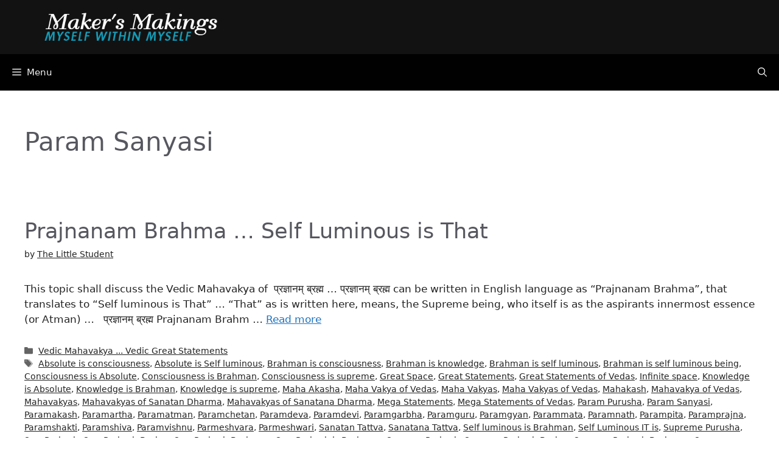

--- FILE ---
content_type: text/html; charset=UTF-8
request_url: https://www.makersmakings.org/tag/param-sanyasi/
body_size: 37663
content:
<!DOCTYPE html><html dir="ltr" lang="en-US" prefix="og: https://ogp.me/ns#"><head><script data-no-optimize="1">var litespeed_docref=sessionStorage.getItem("litespeed_docref");litespeed_docref&&(Object.defineProperty(document,"referrer",{get:function(){return litespeed_docref}}),sessionStorage.removeItem("litespeed_docref"));</script> <meta charset="UTF-8"><title>Param Sanyasi</title><style>img:is([sizes="auto" i], [sizes^="auto," i]) { contain-intrinsic-size: 3000px 1500px }</style><meta name="robots" content="max-image-preview:large" /><meta name="google-site-verification" content="google-site-verification: google5ec9907117e17f2b.html" /><meta name="msvalidate.01" content="954AF851AB3B017A14F4A424C188F8C7" /><link rel="canonical" href="https://www.makersmakings.org/tag/param-sanyasi/" /><meta name="generator" content="All in One SEO (AIOSEO) 4.9.3" /> <script type="litespeed/javascript" data-src="https://www.googletagmanager.com/gtag/js?id=G-NLY0TJ8B1H"></script> <script type="litespeed/javascript">window.dataLayer=window.dataLayer||[];function gtag(){dataLayer.push(arguments)}
gtag('js',new Date());gtag('config','G-NLY0TJ8B1H')</script> <meta name="google-site-verification" content="qdfLDfUVXBcR7J5j-mdKSESGVPs8Sd_U_BxClpI5bac" /> <script type="litespeed/javascript">(function(c,l,a,r,i,t,y){c[a]=c[a]||function(){(c[a].q=c[a].q||[]).push(arguments)};t=l.createElement(r);t.async=1;t.src="https://www.clarity.ms/tag/"+i;y=l.getElementsByTagName(r)[0];y.parentNode.insertBefore(t,y)})(window,document,"clarity","script","du9shlmo2l")</script> <script type="application/ld+json" class="aioseo-schema">{"@context":"https:\/\/schema.org","@graph":[{"@type":"BreadcrumbList","@id":"https:\/\/www.makersmakings.org\/tag\/param-sanyasi\/#breadcrumblist","itemListElement":[{"@type":"ListItem","@id":"https:\/\/www.makersmakings.org#listItem","position":1,"name":"Home","item":"https:\/\/www.makersmakings.org","nextItem":{"@type":"ListItem","@id":"https:\/\/www.makersmakings.org\/tag\/param-sanyasi\/#listItem","name":"Param Sanyasi"}},{"@type":"ListItem","@id":"https:\/\/www.makersmakings.org\/tag\/param-sanyasi\/#listItem","position":2,"name":"Param Sanyasi","previousItem":{"@type":"ListItem","@id":"https:\/\/www.makersmakings.org#listItem","name":"Home"}}]},{"@type":"CollectionPage","@id":"https:\/\/www.makersmakings.org\/tag\/param-sanyasi\/#collectionpage","url":"https:\/\/www.makersmakings.org\/tag\/param-sanyasi\/","name":"Param Sanyasi","inLanguage":"en-US","isPartOf":{"@id":"https:\/\/www.makersmakings.org\/#website"},"breadcrumb":{"@id":"https:\/\/www.makersmakings.org\/tag\/param-sanyasi\/#breadcrumblist"}},{"@type":"Person","@id":"https:\/\/www.makersmakings.org\/#person","name":"The Little Student","image":{"@type":"ImageObject","@id":"https:\/\/www.makersmakings.org\/tag\/param-sanyasi\/#personImage","url":"https:\/\/secure.gravatar.com\/avatar\/890dc00ae37b73a0a2f2ddb065cb557b2d643cc3c7118b279bf79d0f02249cbd?s=96&d=mm&r=g","width":96,"height":96,"caption":"The Little Student"}},{"@type":"WebSite","@id":"https:\/\/www.makersmakings.org\/#website","url":"https:\/\/www.makersmakings.org\/","name":"Makers Makings","description":"Myself in Myself","inLanguage":"en-US","publisher":{"@id":"https:\/\/www.makersmakings.org\/#person"}}]}</script> <script type="litespeed/javascript">(function(c,l,a,r,i,t,y){c[a]=c[a]||function(){(c[a].q=c[a].q||[]).push(arguments)};t=l.createElement(r);t.async=1;t.src="https://www.clarity.ms/tag/"+i+"?ref=aioseo";y=l.getElementsByTagName(r)[0];y.parentNode.insertBefore(t,y)})(window,document,"clarity","script","d323f0243a7c47a8a547cb94f3454ad9")</script> <meta name="viewport" content="width=device-width, initial-scale=1"><link rel="alternate" type="application/rss+xml" title="Makers Makings &raquo; Feed" href="https://www.makersmakings.org/feed/" /><link rel="alternate" type="application/rss+xml" title="Makers Makings &raquo; Comments Feed" href="https://www.makersmakings.org/comments/feed/" /><link rel="alternate" type="application/rss+xml" title="Makers Makings &raquo; Param Sanyasi Tag Feed" href="https://www.makersmakings.org/tag/param-sanyasi/feed/" /> <script type="litespeed/javascript">window._wpemojiSettings={"baseUrl":"https:\/\/s.w.org\/images\/core\/emoji\/16.0.1\/72x72\/","ext":".png","svgUrl":"https:\/\/s.w.org\/images\/core\/emoji\/16.0.1\/svg\/","svgExt":".svg","source":{"concatemoji":"\/wp-includes\/js\/wp-emoji-release.min.js?ver=6.8.3"}};
/*! This file is auto-generated */
!function(s,n){var o,i,e;function c(e){try{var t={supportTests:e,timestamp:(new Date).valueOf()};sessionStorage.setItem(o,JSON.stringify(t))}catch(e){}}function p(e,t,n){e.clearRect(0,0,e.canvas.width,e.canvas.height),e.fillText(t,0,0);var t=new Uint32Array(e.getImageData(0,0,e.canvas.width,e.canvas.height).data),a=(e.clearRect(0,0,e.canvas.width,e.canvas.height),e.fillText(n,0,0),new Uint32Array(e.getImageData(0,0,e.canvas.width,e.canvas.height).data));return t.every(function(e,t){return e===a[t]})}function u(e,t){e.clearRect(0,0,e.canvas.width,e.canvas.height),e.fillText(t,0,0);for(var n=e.getImageData(16,16,1,1),a=0;a<n.data.length;a++)if(0!==n.data[a])return!1;return!0}function f(e,t,n,a){switch(t){case"flag":return n(e,"\ud83c\udff3\ufe0f\u200d\u26a7\ufe0f","\ud83c\udff3\ufe0f\u200b\u26a7\ufe0f")?!1:!n(e,"\ud83c\udde8\ud83c\uddf6","\ud83c\udde8\u200b\ud83c\uddf6")&&!n(e,"\ud83c\udff4\udb40\udc67\udb40\udc62\udb40\udc65\udb40\udc6e\udb40\udc67\udb40\udc7f","\ud83c\udff4\u200b\udb40\udc67\u200b\udb40\udc62\u200b\udb40\udc65\u200b\udb40\udc6e\u200b\udb40\udc67\u200b\udb40\udc7f");case"emoji":return!a(e,"\ud83e\udedf")}return!1}function g(e,t,n,a){var r="undefined"!=typeof WorkerGlobalScope&&self instanceof WorkerGlobalScope?new OffscreenCanvas(300,150):s.createElement("canvas"),o=r.getContext("2d",{willReadFrequently:!0}),i=(o.textBaseline="top",o.font="600 32px Arial",{});return e.forEach(function(e){i[e]=t(o,e,n,a)}),i}function t(e){var t=s.createElement("script");t.src=e,t.defer=!0,s.head.appendChild(t)}"undefined"!=typeof Promise&&(o="wpEmojiSettingsSupports",i=["flag","emoji"],n.supports={everything:!0,everythingExceptFlag:!0},e=new Promise(function(e){s.addEventListener("DOMContentLiteSpeedLoaded",e,{once:!0})}),new Promise(function(t){var n=function(){try{var e=JSON.parse(sessionStorage.getItem(o));if("object"==typeof e&&"number"==typeof e.timestamp&&(new Date).valueOf()<e.timestamp+604800&&"object"==typeof e.supportTests)return e.supportTests}catch(e){}return null}();if(!n){if("undefined"!=typeof Worker&&"undefined"!=typeof OffscreenCanvas&&"undefined"!=typeof URL&&URL.createObjectURL&&"undefined"!=typeof Blob)try{var e="postMessage("+g.toString()+"("+[JSON.stringify(i),f.toString(),p.toString(),u.toString()].join(",")+"));",a=new Blob([e],{type:"text/javascript"}),r=new Worker(URL.createObjectURL(a),{name:"wpTestEmojiSupports"});return void(r.onmessage=function(e){c(n=e.data),r.terminate(),t(n)})}catch(e){}c(n=g(i,f,p,u))}t(n)}).then(function(e){for(var t in e)n.supports[t]=e[t],n.supports.everything=n.supports.everything&&n.supports[t],"flag"!==t&&(n.supports.everythingExceptFlag=n.supports.everythingExceptFlag&&n.supports[t]);n.supports.everythingExceptFlag=n.supports.everythingExceptFlag&&!n.supports.flag,n.DOMReady=!1,n.readyCallback=function(){n.DOMReady=!0}}).then(function(){return e}).then(function(){var e;n.supports.everything||(n.readyCallback(),(e=n.source||{}).concatemoji?t(e.concatemoji):e.wpemoji&&e.twemoji&&(t(e.twemoji),t(e.wpemoji)))}))}((window,document),window._wpemojiSettings)</script> <link data-optimized="2" rel="stylesheet" href="/wp-content/litespeed/css/468b0aa652783917e0075454afe8970d.css?ver=86d51" /><style id='wp-emoji-styles-inline-css'>img.wp-smiley, img.emoji {
		display: inline !important;
		border: none !important;
		box-shadow: none !important;
		height: 1em !important;
		width: 1em !important;
		margin: 0 0.07em !important;
		vertical-align: -0.1em !important;
		background: none !important;
		padding: 0 !important;
	}</style><style id='classic-theme-styles-inline-css'>/*! This file is auto-generated */
.wp-block-button__link{color:#fff;background-color:#32373c;border-radius:9999px;box-shadow:none;text-decoration:none;padding:calc(.667em + 2px) calc(1.333em + 2px);font-size:1.125em}.wp-block-file__button{background:#32373c;color:#fff;text-decoration:none}</style><style id='global-styles-inline-css'>:root{--wp--preset--aspect-ratio--square: 1;--wp--preset--aspect-ratio--4-3: 4/3;--wp--preset--aspect-ratio--3-4: 3/4;--wp--preset--aspect-ratio--3-2: 3/2;--wp--preset--aspect-ratio--2-3: 2/3;--wp--preset--aspect-ratio--16-9: 16/9;--wp--preset--aspect-ratio--9-16: 9/16;--wp--preset--color--black: #000000;--wp--preset--color--cyan-bluish-gray: #abb8c3;--wp--preset--color--white: #ffffff;--wp--preset--color--pale-pink: #f78da7;--wp--preset--color--vivid-red: #cf2e2e;--wp--preset--color--luminous-vivid-orange: #ff6900;--wp--preset--color--luminous-vivid-amber: #fcb900;--wp--preset--color--light-green-cyan: #7bdcb5;--wp--preset--color--vivid-green-cyan: #00d084;--wp--preset--color--pale-cyan-blue: #8ed1fc;--wp--preset--color--vivid-cyan-blue: #0693e3;--wp--preset--color--vivid-purple: #9b51e0;--wp--preset--color--contrast: var(--contrast);--wp--preset--color--contrast-2: var(--contrast-2);--wp--preset--color--contrast-3: var(--contrast-3);--wp--preset--color--base: var(--base);--wp--preset--color--base-2: var(--base-2);--wp--preset--color--base-3: var(--base-3);--wp--preset--color--accent: var(--accent);--wp--preset--gradient--vivid-cyan-blue-to-vivid-purple: linear-gradient(135deg,rgba(6,147,227,1) 0%,rgb(155,81,224) 100%);--wp--preset--gradient--light-green-cyan-to-vivid-green-cyan: linear-gradient(135deg,rgb(122,220,180) 0%,rgb(0,208,130) 100%);--wp--preset--gradient--luminous-vivid-amber-to-luminous-vivid-orange: linear-gradient(135deg,rgba(252,185,0,1) 0%,rgba(255,105,0,1) 100%);--wp--preset--gradient--luminous-vivid-orange-to-vivid-red: linear-gradient(135deg,rgba(255,105,0,1) 0%,rgb(207,46,46) 100%);--wp--preset--gradient--very-light-gray-to-cyan-bluish-gray: linear-gradient(135deg,rgb(238,238,238) 0%,rgb(169,184,195) 100%);--wp--preset--gradient--cool-to-warm-spectrum: linear-gradient(135deg,rgb(74,234,220) 0%,rgb(151,120,209) 20%,rgb(207,42,186) 40%,rgb(238,44,130) 60%,rgb(251,105,98) 80%,rgb(254,248,76) 100%);--wp--preset--gradient--blush-light-purple: linear-gradient(135deg,rgb(255,206,236) 0%,rgb(152,150,240) 100%);--wp--preset--gradient--blush-bordeaux: linear-gradient(135deg,rgb(254,205,165) 0%,rgb(254,45,45) 50%,rgb(107,0,62) 100%);--wp--preset--gradient--luminous-dusk: linear-gradient(135deg,rgb(255,203,112) 0%,rgb(199,81,192) 50%,rgb(65,88,208) 100%);--wp--preset--gradient--pale-ocean: linear-gradient(135deg,rgb(255,245,203) 0%,rgb(182,227,212) 50%,rgb(51,167,181) 100%);--wp--preset--gradient--electric-grass: linear-gradient(135deg,rgb(202,248,128) 0%,rgb(113,206,126) 100%);--wp--preset--gradient--midnight: linear-gradient(135deg,rgb(2,3,129) 0%,rgb(40,116,252) 100%);--wp--preset--font-size--small: 13px;--wp--preset--font-size--medium: 20px;--wp--preset--font-size--large: 36px;--wp--preset--font-size--x-large: 42px;--wp--preset--spacing--20: 0.44rem;--wp--preset--spacing--30: 0.67rem;--wp--preset--spacing--40: 1rem;--wp--preset--spacing--50: 1.5rem;--wp--preset--spacing--60: 2.25rem;--wp--preset--spacing--70: 3.38rem;--wp--preset--spacing--80: 5.06rem;--wp--preset--shadow--natural: 6px 6px 9px rgba(0, 0, 0, 0.2);--wp--preset--shadow--deep: 12px 12px 50px rgba(0, 0, 0, 0.4);--wp--preset--shadow--sharp: 6px 6px 0px rgba(0, 0, 0, 0.2);--wp--preset--shadow--outlined: 6px 6px 0px -3px rgba(255, 255, 255, 1), 6px 6px rgba(0, 0, 0, 1);--wp--preset--shadow--crisp: 6px 6px 0px rgba(0, 0, 0, 1);}:where(.is-layout-flex){gap: 0.5em;}:where(.is-layout-grid){gap: 0.5em;}body .is-layout-flex{display: flex;}.is-layout-flex{flex-wrap: wrap;align-items: center;}.is-layout-flex > :is(*, div){margin: 0;}body .is-layout-grid{display: grid;}.is-layout-grid > :is(*, div){margin: 0;}:where(.wp-block-columns.is-layout-flex){gap: 2em;}:where(.wp-block-columns.is-layout-grid){gap: 2em;}:where(.wp-block-post-template.is-layout-flex){gap: 1.25em;}:where(.wp-block-post-template.is-layout-grid){gap: 1.25em;}.has-black-color{color: var(--wp--preset--color--black) !important;}.has-cyan-bluish-gray-color{color: var(--wp--preset--color--cyan-bluish-gray) !important;}.has-white-color{color: var(--wp--preset--color--white) !important;}.has-pale-pink-color{color: var(--wp--preset--color--pale-pink) !important;}.has-vivid-red-color{color: var(--wp--preset--color--vivid-red) !important;}.has-luminous-vivid-orange-color{color: var(--wp--preset--color--luminous-vivid-orange) !important;}.has-luminous-vivid-amber-color{color: var(--wp--preset--color--luminous-vivid-amber) !important;}.has-light-green-cyan-color{color: var(--wp--preset--color--light-green-cyan) !important;}.has-vivid-green-cyan-color{color: var(--wp--preset--color--vivid-green-cyan) !important;}.has-pale-cyan-blue-color{color: var(--wp--preset--color--pale-cyan-blue) !important;}.has-vivid-cyan-blue-color{color: var(--wp--preset--color--vivid-cyan-blue) !important;}.has-vivid-purple-color{color: var(--wp--preset--color--vivid-purple) !important;}.has-black-background-color{background-color: var(--wp--preset--color--black) !important;}.has-cyan-bluish-gray-background-color{background-color: var(--wp--preset--color--cyan-bluish-gray) !important;}.has-white-background-color{background-color: var(--wp--preset--color--white) !important;}.has-pale-pink-background-color{background-color: var(--wp--preset--color--pale-pink) !important;}.has-vivid-red-background-color{background-color: var(--wp--preset--color--vivid-red) !important;}.has-luminous-vivid-orange-background-color{background-color: var(--wp--preset--color--luminous-vivid-orange) !important;}.has-luminous-vivid-amber-background-color{background-color: var(--wp--preset--color--luminous-vivid-amber) !important;}.has-light-green-cyan-background-color{background-color: var(--wp--preset--color--light-green-cyan) !important;}.has-vivid-green-cyan-background-color{background-color: var(--wp--preset--color--vivid-green-cyan) !important;}.has-pale-cyan-blue-background-color{background-color: var(--wp--preset--color--pale-cyan-blue) !important;}.has-vivid-cyan-blue-background-color{background-color: var(--wp--preset--color--vivid-cyan-blue) !important;}.has-vivid-purple-background-color{background-color: var(--wp--preset--color--vivid-purple) !important;}.has-black-border-color{border-color: var(--wp--preset--color--black) !important;}.has-cyan-bluish-gray-border-color{border-color: var(--wp--preset--color--cyan-bluish-gray) !important;}.has-white-border-color{border-color: var(--wp--preset--color--white) !important;}.has-pale-pink-border-color{border-color: var(--wp--preset--color--pale-pink) !important;}.has-vivid-red-border-color{border-color: var(--wp--preset--color--vivid-red) !important;}.has-luminous-vivid-orange-border-color{border-color: var(--wp--preset--color--luminous-vivid-orange) !important;}.has-luminous-vivid-amber-border-color{border-color: var(--wp--preset--color--luminous-vivid-amber) !important;}.has-light-green-cyan-border-color{border-color: var(--wp--preset--color--light-green-cyan) !important;}.has-vivid-green-cyan-border-color{border-color: var(--wp--preset--color--vivid-green-cyan) !important;}.has-pale-cyan-blue-border-color{border-color: var(--wp--preset--color--pale-cyan-blue) !important;}.has-vivid-cyan-blue-border-color{border-color: var(--wp--preset--color--vivid-cyan-blue) !important;}.has-vivid-purple-border-color{border-color: var(--wp--preset--color--vivid-purple) !important;}.has-vivid-cyan-blue-to-vivid-purple-gradient-background{background: var(--wp--preset--gradient--vivid-cyan-blue-to-vivid-purple) !important;}.has-light-green-cyan-to-vivid-green-cyan-gradient-background{background: var(--wp--preset--gradient--light-green-cyan-to-vivid-green-cyan) !important;}.has-luminous-vivid-amber-to-luminous-vivid-orange-gradient-background{background: var(--wp--preset--gradient--luminous-vivid-amber-to-luminous-vivid-orange) !important;}.has-luminous-vivid-orange-to-vivid-red-gradient-background{background: var(--wp--preset--gradient--luminous-vivid-orange-to-vivid-red) !important;}.has-very-light-gray-to-cyan-bluish-gray-gradient-background{background: var(--wp--preset--gradient--very-light-gray-to-cyan-bluish-gray) !important;}.has-cool-to-warm-spectrum-gradient-background{background: var(--wp--preset--gradient--cool-to-warm-spectrum) !important;}.has-blush-light-purple-gradient-background{background: var(--wp--preset--gradient--blush-light-purple) !important;}.has-blush-bordeaux-gradient-background{background: var(--wp--preset--gradient--blush-bordeaux) !important;}.has-luminous-dusk-gradient-background{background: var(--wp--preset--gradient--luminous-dusk) !important;}.has-pale-ocean-gradient-background{background: var(--wp--preset--gradient--pale-ocean) !important;}.has-electric-grass-gradient-background{background: var(--wp--preset--gradient--electric-grass) !important;}.has-midnight-gradient-background{background: var(--wp--preset--gradient--midnight) !important;}.has-small-font-size{font-size: var(--wp--preset--font-size--small) !important;}.has-medium-font-size{font-size: var(--wp--preset--font-size--medium) !important;}.has-large-font-size{font-size: var(--wp--preset--font-size--large) !important;}.has-x-large-font-size{font-size: var(--wp--preset--font-size--x-large) !important;}
:where(.wp-block-post-template.is-layout-flex){gap: 1.25em;}:where(.wp-block-post-template.is-layout-grid){gap: 1.25em;}
:where(.wp-block-columns.is-layout-flex){gap: 2em;}:where(.wp-block-columns.is-layout-grid){gap: 2em;}
:root :where(.wp-block-pullquote){font-size: 1.5em;line-height: 1.6;}</style><style id='generate-style-inline-css'>body{color:var(--base-2);}a{color:var(--accent);}a{text-decoration:underline;}.entry-title a, .site-branding a, a.button, .wp-block-button__link, .main-navigation a{text-decoration:none;}a:hover, a:focus, a:active{color:var(--base);}.grid-container{max-width:1600px;}.wp-block-group__inner-container{max-width:1600px;margin-left:auto;margin-right:auto;}.site-header .header-image{width:350px;}.generate-back-to-top{font-size:20px;border-radius:3px;position:fixed;bottom:30px;right:30px;line-height:40px;width:40px;text-align:center;z-index:10;transition:opacity 300ms ease-in-out;opacity:0.1;transform:translateY(1000px);}.generate-back-to-top__show{opacity:1;transform:translateY(0);}.navigation-search{position:absolute;left:-99999px;pointer-events:none;visibility:hidden;z-index:20;width:100%;top:0;transition:opacity 100ms ease-in-out;opacity:0;}.navigation-search.nav-search-active{left:0;right:0;pointer-events:auto;visibility:visible;opacity:1;}.navigation-search input[type="search"]{outline:0;border:0;vertical-align:bottom;line-height:1;opacity:0.9;width:100%;z-index:20;border-radius:0;-webkit-appearance:none;height:60px;}.navigation-search input::-ms-clear{display:none;width:0;height:0;}.navigation-search input::-ms-reveal{display:none;width:0;height:0;}.navigation-search input::-webkit-search-decoration, .navigation-search input::-webkit-search-cancel-button, .navigation-search input::-webkit-search-results-button, .navigation-search input::-webkit-search-results-decoration{display:none;}.gen-sidebar-nav .navigation-search{top:auto;bottom:0;}:root{--contrast:#222222;--contrast-2:#575760;--contrast-3:#b2b2be;--base:#f0f0f0;--base-2:#f7f8f9;--base-3:#ffffff;--accent:#1e73be;}:root .has-contrast-color{color:var(--contrast);}:root .has-contrast-background-color{background-color:var(--contrast);}:root .has-contrast-2-color{color:var(--contrast-2);}:root .has-contrast-2-background-color{background-color:var(--contrast-2);}:root .has-contrast-3-color{color:var(--contrast-3);}:root .has-contrast-3-background-color{background-color:var(--contrast-3);}:root .has-base-color{color:var(--base);}:root .has-base-background-color{background-color:var(--base);}:root .has-base-2-color{color:var(--base-2);}:root .has-base-2-background-color{background-color:var(--base-2);}:root .has-base-3-color{color:var(--base-3);}:root .has-base-3-background-color{background-color:var(--base-3);}:root .has-accent-color{color:var(--accent);}:root .has-accent-background-color{background-color:var(--accent);}.top-bar{background-color:#636363;color:#ffffff;}.top-bar a{color:#ffffff;}.top-bar a:hover{color:#303030;}.site-header{background-color:#121212;color:var(--base-2);}.site-header a{color:var(--accent);}.site-header a:hover{color:var(--base);}.main-title a,.main-title a:hover{color:var(--base);}.site-description{color:var(--base-2);}.main-navigation,.main-navigation ul ul{background-color:#010101;}.main-navigation .main-nav ul li a, .main-navigation .menu-toggle, .main-navigation .menu-bar-items{color:var(--base);}.main-navigation .main-nav ul li:not([class*="current-menu-"]):hover > a, .main-navigation .main-nav ul li:not([class*="current-menu-"]):focus > a, .main-navigation .main-nav ul li.sfHover:not([class*="current-menu-"]) > a, .main-navigation .menu-bar-item:hover > a, .main-navigation .menu-bar-item.sfHover > a{color:var(--accent);}button.menu-toggle:hover,button.menu-toggle:focus{color:var(--base);}.main-navigation .main-nav ul li[class*="current-menu-"] > a{color:var(--accent);}.navigation-search input[type="search"],.navigation-search input[type="search"]:active, .navigation-search input[type="search"]:focus, .main-navigation .main-nav ul li.search-item.active > a, .main-navigation .menu-bar-items .search-item.active > a{color:var(--accent);}.main-navigation ul ul{background-color:#010101;}.main-navigation .main-nav ul ul li a{color:var(--base);}.main-navigation .main-nav ul ul li:not([class*="current-menu-"]):hover > a,.main-navigation .main-nav ul ul li:not([class*="current-menu-"]):focus > a, .main-navigation .main-nav ul ul li.sfHover:not([class*="current-menu-"]) > a{color:var(--accent);}.main-navigation .main-nav ul ul li[class*="current-menu-"] > a{color:var(--accent);}.separate-containers .inside-article, .separate-containers .comments-area, .separate-containers .page-header, .one-container .container, .separate-containers .paging-navigation, .inside-page-header{color:var(--contrast);background-color:var(--base-3);}.inside-article a,.paging-navigation a,.comments-area a,.page-header a{color:var(--accent);}.inside-article a:hover,.paging-navigation a:hover,.comments-area a:hover,.page-header a:hover{color:var(--contrast);}.entry-header h1,.page-header h1{color:var(--contrast-2);}.entry-title a{color:var(--contrast-2);}.entry-title a:hover{color:var(--contrast-2);}.entry-meta{color:var(--contrast);}.entry-meta a{color:var(--contrast);}.entry-meta a:hover{color:var(--accent);}h1{color:var(--contrast);}h2{color:var(--contrast);}h3{color:var(--contrast);}h4{color:var(--contrast);}h5{color:var(--contrast);}h6{color:var(--contrast);}.sidebar .widget{color:var(--base-2);background-color:#000000;}.sidebar .widget a{color:var(--base-2);}.sidebar .widget a:hover{color:var(--accent);}.sidebar .widget .widget-title{color:var(--base);}.footer-widgets{color:var(--base-2);background-color:#0e0e0e;}.footer-widgets a{color:var(--base);}.footer-widgets a:hover{color:var(--accent);}.footer-widgets .widget-title{color:var(--base);}.site-info{color:var(--base-2);background-color:#000000;}.site-info a{color:var(--base-2);}.site-info a:hover{color:var(--accent);}.footer-bar .widget_nav_menu .current-menu-item a{color:var(--accent);}input[type="text"],input[type="email"],input[type="url"],input[type="password"],input[type="search"],input[type="tel"],input[type="number"],textarea,select{color:var(--contrast);background-color:var(--base-2);border-color:var(--base);}input[type="text"]:focus,input[type="email"]:focus,input[type="url"]:focus,input[type="password"]:focus,input[type="search"]:focus,input[type="tel"]:focus,input[type="number"]:focus,textarea:focus,select:focus{color:var(--contrast);background-color:var(--base-2);border-color:var(--contrast-3);}button,html input[type="button"],input[type="reset"],input[type="submit"],a.button,a.wp-block-button__link:not(.has-background){color:#ffffff;background-color:var(--accent);}button:hover,html input[type="button"]:hover,input[type="reset"]:hover,input[type="submit"]:hover,a.button:hover,button:focus,html input[type="button"]:focus,input[type="reset"]:focus,input[type="submit"]:focus,a.button:focus,a.wp-block-button__link:not(.has-background):active,a.wp-block-button__link:not(.has-background):focus,a.wp-block-button__link:not(.has-background):hover{color:#ffffff;background-color:#13548c;}a.generate-back-to-top{background-color:rgba( 0,0,0,0.4 );color:#ffffff;}a.generate-back-to-top:hover,a.generate-back-to-top:focus{background-color:rgba( 0,0,0,0.6 );color:#ffffff;}:root{--gp-search-modal-bg-color:var(--base-3);--gp-search-modal-text-color:var(--contrast);--gp-search-modal-overlay-bg-color:rgba(0,0,0,0.2);}@media (max-width: 1400px){.main-navigation .menu-bar-item:hover > a, .main-navigation .menu-bar-item.sfHover > a{background:none;color:var(--base);}}.nav-below-header .main-navigation .inside-navigation.grid-container, .nav-above-header .main-navigation .inside-navigation.grid-container{padding:0px 20px 0px 20px;}.site-main .wp-block-group__inner-container{padding:40px;}.separate-containers .paging-navigation{padding-top:20px;padding-bottom:20px;}.entry-content .alignwide, body:not(.no-sidebar) .entry-content .alignfull{margin-left:-40px;width:calc(100% + 80px);max-width:calc(100% + 80px);}.rtl .menu-item-has-children .dropdown-menu-toggle{padding-left:20px;}.rtl .main-navigation .main-nav ul li.menu-item-has-children > a{padding-right:20px;}@media (max-width:768px){.separate-containers .inside-article, .separate-containers .comments-area, .separate-containers .page-header, .separate-containers .paging-navigation, .one-container .site-content, .inside-page-header{padding:30px;}.site-main .wp-block-group__inner-container{padding:30px;}.inside-top-bar{padding-right:30px;padding-left:30px;}.inside-header{padding-right:30px;padding-left:30px;}.widget-area .widget{padding-top:30px;padding-right:30px;padding-bottom:30px;padding-left:30px;}.footer-widgets-container{padding-top:30px;padding-right:30px;padding-bottom:30px;padding-left:30px;}.inside-site-info{padding-right:30px;padding-left:30px;}.entry-content .alignwide, body:not(.no-sidebar) .entry-content .alignfull{margin-left:-30px;width:calc(100% + 60px);max-width:calc(100% + 60px);}.one-container .site-main .paging-navigation{margin-bottom:20px;}}/* End cached CSS */.is-right-sidebar{width:30%;}.is-left-sidebar{width:30%;}.site-content .content-area{width:100%;}@media (max-width: 1400px){.main-navigation .menu-toggle,.sidebar-nav-mobile:not(#sticky-placeholder){display:block;}.main-navigation ul,.gen-sidebar-nav,.main-navigation:not(.slideout-navigation):not(.toggled) .main-nav > ul,.has-inline-mobile-toggle #site-navigation .inside-navigation > *:not(.navigation-search):not(.main-nav){display:none;}.nav-align-right .inside-navigation,.nav-align-center .inside-navigation{justify-content:space-between;}}
body{background-size:100% auto;}.site-header{background-size:100% auto;}
.dynamic-author-image-rounded{border-radius:100%;}.dynamic-featured-image, .dynamic-author-image{vertical-align:middle;}.one-container.blog .dynamic-content-template:not(:last-child), .one-container.archive .dynamic-content-template:not(:last-child){padding-bottom:0px;}.dynamic-entry-excerpt > p:last-child{margin-bottom:0px;}
.main-navigation .main-nav ul li a,.menu-toggle,.main-navigation .menu-bar-item > a{transition: line-height 300ms ease}.main-navigation.toggled .main-nav > ul{background-color: #010101}.sticky-enabled .gen-sidebar-nav.is_stuck .main-navigation {margin-bottom: 0px;}.sticky-enabled .gen-sidebar-nav.is_stuck {z-index: 500;}.sticky-enabled .main-navigation.is_stuck {box-shadow: 0 2px 2px -2px rgba(0, 0, 0, .2);}.navigation-stick:not(.gen-sidebar-nav) {left: 0;right: 0;width: 100% !important;}.nav-float-right .navigation-stick {width: 100% !important;left: 0;}.nav-float-right .navigation-stick .navigation-branding {margin-right: auto;}.main-navigation.has-sticky-branding:not(.grid-container) .inside-navigation:not(.grid-container) .navigation-branding{margin-left: 10px;}.main-navigation.navigation-stick.has-sticky-branding .inside-navigation.grid-container{padding-left:40px;padding-right:40px;}@media (max-width:768px){.main-navigation.navigation-stick.has-sticky-branding .inside-navigation.grid-container{padding-left:0;padding-right:0;}}
@media (max-width: 1024px),(min-width:1025px){.main-navigation.sticky-navigation-transition .main-nav > ul > li > a,.sticky-navigation-transition .menu-toggle,.main-navigation.sticky-navigation-transition .menu-bar-item > a, .sticky-navigation-transition .navigation-branding .main-title{line-height:45px;}.main-navigation.sticky-navigation-transition .site-logo img, .main-navigation.sticky-navigation-transition .navigation-search input[type="search"], .main-navigation.sticky-navigation-transition .navigation-branding img{height:45px;}}</style><style id='heateor_sss_frontend_css-inline-css'>.heateor_sss_button_instagram span.heateor_sss_svg,a.heateor_sss_instagram span.heateor_sss_svg{background:radial-gradient(circle at 30% 107%,#fdf497 0,#fdf497 5%,#fd5949 45%,#d6249f 60%,#285aeb 90%)}.heateor_sss_horizontal_sharing .heateor_sss_svg,.heateor_sss_standard_follow_icons_container .heateor_sss_svg{color:#fff;border-width:0px;border-style:solid;border-color:transparent}.heateor_sss_horizontal_sharing .heateorSssTCBackground{color:#666}.heateor_sss_horizontal_sharing span.heateor_sss_svg:hover,.heateor_sss_standard_follow_icons_container span.heateor_sss_svg:hover{border-color:transparent;}.heateor_sss_vertical_sharing span.heateor_sss_svg,.heateor_sss_floating_follow_icons_container span.heateor_sss_svg{color:#fff;border-width:0px;border-style:solid;border-color:transparent;}.heateor_sss_vertical_sharing .heateorSssTCBackground{color:#666;}.heateor_sss_vertical_sharing span.heateor_sss_svg:hover,.heateor_sss_floating_follow_icons_container span.heateor_sss_svg:hover{border-color:transparent;}div.heateor_sss_sharing_title{text-align:center}div.heateor_sss_sharing_ul{width:100%;text-align:center;}div.heateor_sss_horizontal_sharing div.heateor_sss_sharing_ul a{float:none!important;display:inline-block;}</style><style id='generate-navigation-branding-inline-css'>.main-navigation.has-branding .inside-navigation.grid-container, .main-navigation.has-branding.grid-container .inside-navigation:not(.grid-container){padding:0px 40px 0px 40px;}.main-navigation.has-branding:not(.grid-container) .inside-navigation:not(.grid-container) .navigation-branding{margin-left:10px;}.main-navigation .sticky-navigation-logo, .main-navigation.navigation-stick .site-logo:not(.mobile-header-logo){display:none;}.main-navigation.navigation-stick .sticky-navigation-logo{display:block;}.navigation-branding img, .site-logo.mobile-header-logo img{height:60px;width:auto;}.navigation-branding .main-title{line-height:60px;}@media (max-width: 1400px){.main-navigation.has-branding.nav-align-center .menu-bar-items, .main-navigation.has-sticky-branding.navigation-stick.nav-align-center .menu-bar-items{margin-left:auto;}.navigation-branding{margin-right:auto;margin-left:10px;}.navigation-branding .main-title, .mobile-header-navigation .site-logo{margin-left:10px;}.main-navigation.has-branding .inside-navigation.grid-container{padding:0px;}}</style> <script type="litespeed/javascript" data-src="/wp-includes/js/jquery/jquery.min.js?ver=3.7.1" id="jquery-core-js"></script> <link rel="https://api.w.org/" href="https://www.makersmakings.org/wp-json/" /><link rel="alternate" title="JSON" type="application/json" href="https://www.makersmakings.org/wp-json/wp/v2/tags/2642" /><link rel="EditURI" type="application/rsd+xml" title="RSD" href="https://www.makersmakings.org/xmlrpc.php?rsd" /><meta name="generator" content="WordPress 6.8.3" /> <script id="wpcp_disable_selection" type="litespeed/javascript">var image_save_msg='You are not allowed to save images!';var no_menu_msg='Context Menu disabled!';var smessage="Content is protected !!";function disableEnterKey(e){var elemtype=e.target.tagName;elemtype=elemtype.toUpperCase();if(elemtype=="TEXT"||elemtype=="TEXTAREA"||elemtype=="INPUT"||elemtype=="PASSWORD"||elemtype=="SELECT"||elemtype=="OPTION"||elemtype=="EMBED"){elemtype='TEXT'}
if(e.ctrlKey){var key;if(window.event)
key=window.event.keyCode;else key=e.which;if(elemtype!='TEXT'&&(key==97||key==65||key==67||key==99||key==88||key==120||key==26||key==85||key==86||key==83||key==43||key==73)){if(wccp_free_iscontenteditable(e))return!0;show_wpcp_message('You are not allowed to copy content or view source');return!1}else return!0}}
function wccp_free_iscontenteditable(e){var e=e||window.event;var target=e.target||e.srcElement;var elemtype=e.target.nodeName;elemtype=elemtype.toUpperCase();var iscontenteditable="false";if(typeof target.getAttribute!="undefined")iscontenteditable=target.getAttribute("contenteditable");var iscontenteditable2=!1;if(typeof target.isContentEditable!="undefined")iscontenteditable2=target.isContentEditable;if(target.parentElement.isContentEditable)iscontenteditable2=!0;if(iscontenteditable=="true"||iscontenteditable2==!0){if(typeof target.style!="undefined")target.style.cursor="text";return!0}}
function disable_copy(e){var e=e||window.event;var elemtype=e.target.tagName;elemtype=elemtype.toUpperCase();if(elemtype=="TEXT"||elemtype=="TEXTAREA"||elemtype=="INPUT"||elemtype=="PASSWORD"||elemtype=="SELECT"||elemtype=="OPTION"||elemtype=="EMBED"){elemtype='TEXT'}
if(wccp_free_iscontenteditable(e))return!0;var isSafari=/Safari/.test(navigator.userAgent)&&/Apple Computer/.test(navigator.vendor);var checker_IMG='';if(elemtype=="IMG"&&checker_IMG=='checked'&&e.detail>=2){show_wpcp_message(alertMsg_IMG);return!1}
if(elemtype!="TEXT"){if(smessage!==""&&e.detail==2)
show_wpcp_message(smessage);if(isSafari)
return!0;else return!1}}
function disable_copy_ie(){var e=e||window.event;var elemtype=window.event.srcElement.nodeName;elemtype=elemtype.toUpperCase();if(wccp_free_iscontenteditable(e))return!0;if(elemtype=="IMG"){show_wpcp_message(alertMsg_IMG);return!1}
if(elemtype!="TEXT"&&elemtype!="TEXTAREA"&&elemtype!="INPUT"&&elemtype!="PASSWORD"&&elemtype!="SELECT"&&elemtype!="OPTION"&&elemtype!="EMBED"){return!1}}
function reEnable(){return!0}
document.onkeydown=disableEnterKey;document.onselectstart=disable_copy_ie;if(navigator.userAgent.indexOf('MSIE')==-1){document.onmousedown=disable_copy;document.onclick=reEnable}
function disableSelection(target){if(typeof target.onselectstart!="undefined")
target.onselectstart=disable_copy_ie;else if(typeof target.style.MozUserSelect!="undefined"){target.style.MozUserSelect="none"}else target.onmousedown=function(){return!1}
target.style.cursor="default"}
window.onload=function(){disableSelection(document.body)};var onlongtouch;var timer;var touchduration=1000;var elemtype="";function touchstart(e){var e=e||window.event;var target=e.target||e.srcElement;elemtype=window.event.srcElement.nodeName;elemtype=elemtype.toUpperCase();if(!wccp_pro_is_passive())e.preventDefault();if(!timer){timer=setTimeout(onlongtouch,touchduration)}}
function touchend(){if(timer){clearTimeout(timer);timer=null}
onlongtouch()}
onlongtouch=function(e){if(elemtype!="TEXT"&&elemtype!="TEXTAREA"&&elemtype!="INPUT"&&elemtype!="PASSWORD"&&elemtype!="SELECT"&&elemtype!="EMBED"&&elemtype!="OPTION"){if(window.getSelection){if(window.getSelection().empty){window.getSelection().empty()}else if(window.getSelection().removeAllRanges){window.getSelection().removeAllRanges()}}else if(document.selection){document.selection.empty()}
return!1}};document.addEventListener("DOMContentLiteSpeedLoaded",function(event){window.addEventListener("touchstart",touchstart,!1);window.addEventListener("touchend",touchend,!1)});function wccp_pro_is_passive(){var cold=!1,hike=function(){};try{const object1={};var aid=Object.defineProperty(object1,'passive',{get(){cold=!0}});window.addEventListener('test',hike,aid);window.removeEventListener('test',hike,aid)}catch(e){}
return cold}</script> <script id="wpcp_disable_Right_Click" type="litespeed/javascript">document.ondragstart=function(){return!1}
function nocontext(e){return!1}
document.oncontextmenu=nocontext</script> <style>.unselectable
{
-moz-user-select:none;
-webkit-user-select:none;
cursor: default;
}
html
{
-webkit-touch-callout: none;
-webkit-user-select: none;
-khtml-user-select: none;
-moz-user-select: none;
-ms-user-select: none;
user-select: none;
-webkit-tap-highlight-color: rgba(0,0,0,0);
}</style> <script id="wpcp_css_disable_selection" type="litespeed/javascript">var e=document.getElementsByTagName('body')[0];if(e){e.setAttribute('unselectable',"on")}</script> <link rel="icon" href="/wp-content/uploads/2019/07/mm-81x81.png" sizes="32x32" /><link rel="icon" href="/wp-content/uploads/2019/07/mm-300x300.png" sizes="192x192" /><link rel="apple-touch-icon" href="/wp-content/uploads/2019/07/mm-300x300.png" /><meta name="msapplication-TileImage" content="/wp-content/uploads/2019/07/mm-300x300.png" /><style id="wp-custom-css">.main-navigation ul ul {width:320px!important;}

.navigation-search input.search-field{background-color: #ffffff!important;
    color: #000000!important;
    opacity: 1;}

.cust-tube-button{float:left; width:100%; text-align:center; margin-bottom:10px; background:#ff0000; line-height:50px; text-decoration:none; font-weight:bold; font-size:18px;}

.cust-button-donate{float:left; width:100%; text-align:center; margin-bottom:10px!important; background:#ffac2d; line-height:50px; text-decoration:none; font-weight:bold; font-size:18px;} 

.cust-button-dmca{float:left; width:100%; text-align:center; margin-bottom:10px;background:#009fe4; line-height:50px; text-decoration:none; font-weight:bold; font-size:18px; padding:0px; height:50px;}

.cust-button-dmca img{margin:6px 0 0 0; padding:0px;}

.wpcf7-form input[type="text"]{float:left; width:100%; height:35px;}

.wpcf7-form input[type="email"]{float:left; width:100%; height:35px;}

.wpcf7-form textarea{float:left; width:100%; height:60px; margin-bottom:10px!important;}

@media only screen and (max-width: 600px) {
	  .page-id-20997 .container{ background-image: url("/wp-content/uploads/home-txt-e1661633507254.webp"); background-repeat: no-repeat; background-size: 100% auto;}
	.home-png-txt{float:left; width:60%; min-height:400px;}
}
@media only screen and (max-width: 1024px) {
	  .page-id-20997 .container{ background-image: url("/wp-content/uploads/home-txt-e1661633507254.webp"); background-repeat: no-repeat; background-size: 100% auto;}
	.home-png-txt{float:left; width:100%; min-height:800px;}
}
@media only screen and (max-width: 2000px) {
	  .page-id-20997 .container{ background-image: url("/wp-content/uploads/home-txt-e1661633507254.webp"); background-repeat: no-repeat; background-size: 100% auto;}
	.home-png-txt{float:left; width:100%; min-height:800px;}
}

.home header h1{display:none;}

.footer-widget-2 h2.widget-title{margin-bottom: 15px!important;}

.footer-widget-3 h5{margin-bottom: 15px!important; color:white!important;}

.es-field-wrap  input[type="text"]{float:left; width:100%; height:35px;}

.es-field-wrap  input[type="email"]{float:left; width:100%; height:35px; margin-bottom:10px!important;}

.separate-containers .inside-article{background-color:none!important; background:none!important;}

body.home{background-image: url("/wp-content/uploads/2019/08/bg-page-1-e1652472648203.jpg.webp")!important; background-size: auto 100%; background-repeat: no-repeat;}

@media (min-width: 100px) and (max-width: 700px) {
body.author .narrowcolumn ul li{width:96%; float:left; background:#ffffff; list-style:none; margin:10px; padding:15px; border: 1px solid #ccc; border-radius: 10px;}
body.author .narrowcolumn ul li:hover{background:#f1f1f1;}
body.author .narrowcolumn ul li a{width:100%; float:left; font-size:18px!important; font-weight:bold; text-decoration:none;}
body.author .narrowcolumn ul li a:hover{color:black;}
}
@media (min-width: 701px) and (max-width: 1024px) {
body.author .narrowcolumn ul li{width:46%; float:left!important; background:#ffffff; list-style:none; margin:10px; padding:15px; border: 1px solid #ccc; border-radius: 10px;}
body.author .narrowcolumn ul li:hover{background:#f1f1f1;}
body.author .narrowcolumn ul li a{width:100%; float:left; font-size:18px!important; font-weight:bold; text-decoration:none;}
body.author .narrowcolumn ul li a:hover{color:black;}

}
@media (min-width: 1025px) and (max-width: 40000px) {
body.author .narrowcolumn ul li{width:48%; float:left; background:#ffffff; list-style:none; margin:10px; padding:15px; border: 1px solid #ccc; border-radius: 10px;}
body.author .narrowcolumn ul li:hover{background:#f1f1f1;}
body.author .narrowcolumn ul li a{width:100%; float:left; font-size:18px!important; font-weight:bold; text-decoration:none;}
body.author .narrowcolumn ul li a:hover{color:black;}

}
body.author .narrowcolumn ul li p{color:black!important; float:left!important; width:100%!important;}
body.author .narrowcolumn ul li a.read-more{font-size:13px!important; color:white!important; background-color:#2271b1; padding:7px!important; width:90px!important; float:left!important; margin-right:100%!important; text-align:center!important; margin-top:10px!important}

body.author .narrowcolumn ul li span a{font-size: 13px!important;}</style></head><body class="archive tag tag-param-sanyasi tag-2642 wp-custom-logo wp-embed-responsive wp-theme-generatepress post-image-below-header post-image-aligned-center sticky-menu-fade sticky-enabled both-sticky-menu unselectable no-sidebar nav-below-header separate-containers nav-search-enabled header-aligned-left dropdown-hover" itemtype="https://schema.org/Blog" itemscope>
<a class="screen-reader-text skip-link" href="#content" title="Skip to content">Skip to content</a><header class="site-header" id="masthead" aria-label="Site"  itemtype="https://schema.org/WPHeader" itemscope><div class="inside-header"><div class="site-logo">
<a href="https://www.makersmakings.org/" rel="home">
<img data-lazyloaded="1" src="[data-uri]" class="header-image is-logo-image" alt="Makers Makings" data-src="/wp-content/uploads/2019/07/logo.png.webp" width="500" height="70" />
</a></div></div></header><nav class="has-sticky-branding main-navigation has-menu-bar-items sub-menu-right" id="site-navigation" aria-label="Primary"  itemtype="https://schema.org/SiteNavigationElement" itemscope><div class="inside-navigation"><div class="navigation-branding"><div class="sticky-navigation-logo">
<a href="https://www.makersmakings.org/" title="Makers Makings" rel="home">
<img data-lazyloaded="1" src="[data-uri]" data-src="/wp-content/uploads/2019/07/logo.png.webp" class="is-logo-image" alt="Makers Makings" width="500" height="70" />
</a></div></div><form method="get" class="search-form navigation-search" action="https://www.makersmakings.org/">
<input type="search" class="search-field" value="" name="s" title="Search" /></form>				<button class="menu-toggle" aria-controls="primary-menu" aria-expanded="false">
<span class="gp-icon icon-menu-bars"><svg viewBox="0 0 512 512" aria-hidden="true" xmlns="http://www.w3.org/2000/svg" width="1em" height="1em"><path d="M0 96c0-13.255 10.745-24 24-24h464c13.255 0 24 10.745 24 24s-10.745 24-24 24H24c-13.255 0-24-10.745-24-24zm0 160c0-13.255 10.745-24 24-24h464c13.255 0 24 10.745 24 24s-10.745 24-24 24H24c-13.255 0-24-10.745-24-24zm0 160c0-13.255 10.745-24 24-24h464c13.255 0 24 10.745 24 24s-10.745 24-24 24H24c-13.255 0-24-10.745-24-24z" /></svg><svg viewBox="0 0 512 512" aria-hidden="true" xmlns="http://www.w3.org/2000/svg" width="1em" height="1em"><path d="M71.029 71.029c9.373-9.372 24.569-9.372 33.942 0L256 222.059l151.029-151.03c9.373-9.372 24.569-9.372 33.942 0 9.372 9.373 9.372 24.569 0 33.942L289.941 256l151.03 151.029c9.372 9.373 9.372 24.569 0 33.942-9.373 9.372-24.569 9.372-33.942 0L256 289.941l-151.029 151.03c-9.373 9.372-24.569 9.372-33.942 0-9.372-9.373-9.372-24.569 0-33.942L222.059 256 71.029 104.971c-9.372-9.373-9.372-24.569 0-33.942z" /></svg></span><span class="mobile-menu">Menu</span>				</button><div id="primary-menu" class="main-nav"><ul id="menu-main-menu" class=" menu sf-menu"><li id="menu-item-21631" class="menu-item menu-item-type-post_type menu-item-object-page menu-item-home menu-item-21631"><a href="https://www.makersmakings.org/">HOME</a></li><li id="menu-item-21652" class="menu-item menu-item-type-custom menu-item-object-custom menu-item-has-children menu-item-21652"><a>BRAHMAN<span role="presentation" class="dropdown-menu-toggle"><span class="gp-icon icon-arrow"><svg viewBox="0 0 330 512" aria-hidden="true" xmlns="http://www.w3.org/2000/svg" width="1em" height="1em"><path d="M305.913 197.085c0 2.266-1.133 4.815-2.833 6.514L171.087 335.593c-1.7 1.7-4.249 2.832-6.515 2.832s-4.815-1.133-6.515-2.832L26.064 203.599c-1.7-1.7-2.832-4.248-2.832-6.514s1.132-4.816 2.832-6.515l14.162-14.163c1.7-1.699 3.966-2.832 6.515-2.832 2.266 0 4.815 1.133 6.515 2.832l111.316 111.317 111.316-111.317c1.7-1.699 4.249-2.832 6.515-2.832s4.815 1.133 6.515 2.832l14.162 14.163c1.7 1.7 2.833 4.249 2.833 6.515z" /></svg></span></span></a><ul class="sub-menu"><li id="menu-item-21994" class="menu-item menu-item-type-post_type menu-item-object-post menu-item-21994"><a href="https://www.makersmakings.org/myself-within-myself-the-path/">Myself within Myself … The path</a></li><li id="menu-item-21658" class="menu-item menu-item-type-post_type menu-item-object-post menu-item-21658"><a href="https://www.makersmakings.org/what-is-to-come/">What is to come</a></li><li id="menu-item-21657" class="menu-item menu-item-type-post_type menu-item-object-post menu-item-21657"><a href="https://www.makersmakings.org/as-it-originally-was/">As IT originally was</a></li><li id="menu-item-21656" class="menu-item menu-item-type-post_type menu-item-object-post menu-item-21656"><a href="https://www.makersmakings.org/as-it-self-expressed-itself/">As IT self expressed itself</a></li><li id="menu-item-21655" class="menu-item menu-item-type-post_type menu-item-object-post menu-item-21655"><a href="https://www.makersmakings.org/as-it-progressed/">As IT progressed</a></li><li id="menu-item-21654" class="menu-item menu-item-type-post_type menu-item-object-post menu-item-21654"><a href="https://www.makersmakings.org/as-it-furthered-itself/">As IT furthered itself</a></li><li id="menu-item-21653" class="menu-item menu-item-type-post_type menu-item-object-post menu-item-21653"><a href="https://www.makersmakings.org/as-it-eventually-became/">As IT eventually became</a></li><li id="menu-item-21711" class="menu-item menu-item-type-post_type menu-item-object-post menu-item-21711"><a href="https://www.makersmakings.org/all-roads-lead-to-the-same-home/">All roads lead to the same home</a></li><li id="menu-item-21710" class="menu-item menu-item-type-post_type menu-item-object-post menu-item-21710"><a href="https://www.makersmakings.org/greatest-scripture-ever-written/">Greatest scripture ever written</a></li><li id="menu-item-21709" class="menu-item menu-item-type-post_type menu-item-object-post menu-item-21709"><a href="https://www.makersmakings.org/salutations/">Salutations</a></li></ul></li><li id="menu-item-21649" class="menu-item menu-item-type-custom menu-item-object-custom menu-item-has-children menu-item-21649"><a>ABOUT<span role="presentation" class="dropdown-menu-toggle"><span class="gp-icon icon-arrow"><svg viewBox="0 0 330 512" aria-hidden="true" xmlns="http://www.w3.org/2000/svg" width="1em" height="1em"><path d="M305.913 197.085c0 2.266-1.133 4.815-2.833 6.514L171.087 335.593c-1.7 1.7-4.249 2.832-6.515 2.832s-4.815-1.133-6.515-2.832L26.064 203.599c-1.7-1.7-2.832-4.248-2.832-6.514s1.132-4.816 2.832-6.515l14.162-14.163c1.7-1.699 3.966-2.832 6.515-2.832 2.266 0 4.815 1.133 6.515 2.832l111.316 111.317 111.316-111.317c1.7-1.699 4.249-2.832 6.515-2.832s4.815 1.133 6.515 2.832l14.162 14.163c1.7 1.7 2.833 4.249 2.833 6.515z" /></svg></span></span></a><ul class="sub-menu"><li id="menu-item-21651" class="menu-item menu-item-type-post_type menu-item-object-post menu-item-21651"><a href="https://www.makersmakings.org/why-this-text/">Why this text</a></li><li id="menu-item-21678" class="menu-item menu-item-type-post_type menu-item-object-post menu-item-21678"><a href="https://www.makersmakings.org/what-language/">What language</a></li><li id="menu-item-21677" class="menu-item menu-item-type-post_type menu-item-object-post menu-item-21677"><a href="https://www.makersmakings.org/what-liberation/">What liberation</a></li><li id="menu-item-21676" class="menu-item menu-item-type-post_type menu-item-object-post menu-item-21676"><a href="https://www.makersmakings.org/what-this-text/">What this text</a></li><li id="menu-item-21717" class="menu-item menu-item-type-post_type menu-item-object-post menu-item-21717"><a href="https://www.makersmakings.org/where-to-go/">Where to go</a></li><li id="menu-item-21716" class="menu-item menu-item-type-post_type menu-item-object-post menu-item-21716"><a href="https://www.makersmakings.org/what-sampradaya-parampara-and-bharata/">What Sampradaya, Parampara, Bharata</a></li><li id="menu-item-21715" class="menu-item menu-item-type-post_type menu-item-object-post menu-item-21715"><a href="https://www.makersmakings.org/why-aamnaya-peetha/">Why Aamnaya Peetha</a></li><li id="menu-item-21714" class="menu-item menu-item-type-post_type menu-item-object-post menu-item-21714"><a href="https://www.makersmakings.org/for-who-this-is-not/">For who this is not</a></li><li id="menu-item-21713" class="menu-item menu-item-type-post_type menu-item-object-post menu-item-21713"><a href="https://www.makersmakings.org/restricted-topics/">Restricted topics</a></li><li id="menu-item-21712" class="menu-item menu-item-type-post_type menu-item-object-post menu-item-21712"><a href="https://www.makersmakings.org/whence-this-text-two-birds-the-base/">Whence this text … Two birds … The base</a></li></ul></li><li id="menu-item-21718" class="menu-item menu-item-type-custom menu-item-object-custom menu-item-has-children menu-item-21718"><a>TRANSMIGRATION<span role="presentation" class="dropdown-menu-toggle"><span class="gp-icon icon-arrow"><svg viewBox="0 0 330 512" aria-hidden="true" xmlns="http://www.w3.org/2000/svg" width="1em" height="1em"><path d="M305.913 197.085c0 2.266-1.133 4.815-2.833 6.514L171.087 335.593c-1.7 1.7-4.249 2.832-6.515 2.832s-4.815-1.133-6.515-2.832L26.064 203.599c-1.7-1.7-2.832-4.248-2.832-6.514s1.132-4.816 2.832-6.515l14.162-14.163c1.7-1.699 3.966-2.832 6.515-2.832 2.266 0 4.815 1.133 6.515 2.832l111.316 111.317 111.316-111.317c1.7-1.699 4.249-2.832 6.515-2.832s4.815 1.133 6.515 2.832l14.162 14.163c1.7 1.7 2.833 4.249 2.833 6.515z" /></svg></span></span></a><ul class="sub-menu"><li id="menu-item-21731" class="menu-item menu-item-type-post_type menu-item-object-post menu-item-21731"><a href="https://www.makersmakings.org/a-short-note/">A short note</a></li><li id="menu-item-21730" class="menu-item menu-item-type-post_type menu-item-object-post menu-item-21730"><a href="https://www.makersmakings.org/what-is-transmigration/">What is transmigration</a></li><li id="menu-item-21729" class="menu-item menu-item-type-post_type menu-item-object-post menu-item-21729"><a href="https://www.makersmakings.org/as-it-happened/">As it happened</a></li><li id="menu-item-21757" class="menu-item menu-item-type-post_type menu-item-object-post menu-item-21757"><a href="https://www.makersmakings.org/change-of-entities/">Change of entities</a></li><li id="menu-item-21756" class="menu-item menu-item-type-post_type menu-item-object-post menu-item-21756"><a href="https://www.makersmakings.org/process-of-transmigration/">Process of transmigration</a></li><li id="menu-item-21755" class="menu-item menu-item-type-post_type menu-item-object-post menu-item-21755"><a href="https://www.makersmakings.org/what-how-when-where/">What, How, When, Where</a></li><li id="menu-item-21754" class="menu-item menu-item-type-post_type menu-item-object-post menu-item-21754"><a href="https://www.makersmakings.org/some-other-aspects/">Some other aspects</a></li><li id="menu-item-21753" class="menu-item menu-item-type-post_type menu-item-object-post menu-item-21753"><a href="https://www.makersmakings.org/helpers-and-other-specifics/">Helpers and other specifics</a></li><li id="menu-item-21752" class="menu-item menu-item-type-post_type menu-item-object-post menu-item-21752"><a href="https://www.makersmakings.org/deferred-discussions/">Deferred discussions</a></li></ul></li><li id="menu-item-29027" class="menu-item menu-item-type-custom menu-item-object-custom menu-item-has-children menu-item-29027"><a>NADA BRAHMAN<span role="presentation" class="dropdown-menu-toggle"><span class="gp-icon icon-arrow"><svg viewBox="0 0 330 512" aria-hidden="true" xmlns="http://www.w3.org/2000/svg" width="1em" height="1em"><path d="M305.913 197.085c0 2.266-1.133 4.815-2.833 6.514L171.087 335.593c-1.7 1.7-4.249 2.832-6.515 2.832s-4.815-1.133-6.515-2.832L26.064 203.599c-1.7-1.7-2.832-4.248-2.832-6.514s1.132-4.816 2.832-6.515l14.162-14.163c1.7-1.699 3.966-2.832 6.515-2.832 2.266 0 4.815 1.133 6.515 2.832l111.316 111.317 111.316-111.317c1.7-1.699 4.249-2.832 6.515-2.832s4.815 1.133 6.515 2.832l14.162 14.163c1.7 1.7 2.833 4.249 2.833 6.515z" /></svg></span></span></a><ul class="sub-menu"><li id="menu-item-21764" class="menu-item menu-item-type-post_type menu-item-object-post menu-item-21764"><a href="https://www.makersmakings.org/what-naad-brahm/">What Naad Brahm</a></li><li id="menu-item-21761" class="menu-item menu-item-type-custom menu-item-object-custom menu-item-has-children menu-item-21761"><a>AGHORA &#8230; AHUM NADA<span role="presentation" class="dropdown-menu-toggle"><span class="gp-icon icon-arrow-right"><svg viewBox="0 0 192 512" aria-hidden="true" xmlns="http://www.w3.org/2000/svg" width="1em" height="1em" fill-rule="evenodd" clip-rule="evenodd" stroke-linejoin="round" stroke-miterlimit="1.414"><path d="M178.425 256.001c0 2.266-1.133 4.815-2.832 6.515L43.599 394.509c-1.7 1.7-4.248 2.833-6.514 2.833s-4.816-1.133-6.515-2.833l-14.163-14.162c-1.699-1.7-2.832-3.966-2.832-6.515 0-2.266 1.133-4.815 2.832-6.515l111.317-111.316L16.407 144.685c-1.699-1.7-2.832-4.249-2.832-6.515s1.133-4.815 2.832-6.515l14.163-14.162c1.7-1.7 4.249-2.833 6.515-2.833s4.815 1.133 6.514 2.833l131.994 131.993c1.7 1.7 2.832 4.249 2.832 6.515z" fill-rule="nonzero" /></svg></span></span></a><ul class="sub-menu"><li id="menu-item-21768" class="menu-item menu-item-type-post_type menu-item-object-post menu-item-21768"><a href="https://www.makersmakings.org/aghora-face-of-sadashiva/">Aghora face of Sadashiva</a></li><li id="menu-item-21773" class="menu-item menu-item-type-post_type menu-item-object-post menu-item-21773"><a href="https://www.makersmakings.org/path-of-ahum-naad/">Path of Ahum Naad</a></li><li id="menu-item-21799" class="menu-item menu-item-type-post_type menu-item-object-post menu-item-21799"><a href="https://www.makersmakings.org/significance-of-sound-or-naad/">Significance of Sound or Naad</a></li><li id="menu-item-21798" class="menu-item menu-item-type-post_type menu-item-object-post menu-item-21798"><a href="https://www.makersmakings.org/relation-of-ahum-naad-to-brahmnaad/">Relation of Ahum Naad to Brahmnaad</a></li><li id="menu-item-21797" class="menu-item menu-item-type-post_type menu-item-object-post menu-item-21797"><a href="https://www.makersmakings.org/aghora-and-ahumkara/">Aghora and Ahumkara</a></li><li id="menu-item-21796" class="menu-item menu-item-type-post_type menu-item-object-post menu-item-21796"><a href="https://www.makersmakings.org/aghora-and-samantabhadra/">Aghora and Samantabhadra</a></li><li id="menu-item-21795" class="menu-item menu-item-type-post_type menu-item-object-post menu-item-21795"><a href="https://www.makersmakings.org/aghora-and-one-moment-of-eternity/">Aghora and one moment of eternity</a></li><li id="menu-item-21794" class="menu-item menu-item-type-post_type menu-item-object-post menu-item-21794"><a href="https://www.makersmakings.org/aghora-and-aayaam-or-dimensions/">Aghora and Aayaam or dimensions</a></li><li id="menu-item-21793" class="menu-item menu-item-type-post_type menu-item-object-post menu-item-21793"><a href="https://www.makersmakings.org/aghora-and-i-am-that-i-am/">Aghora and I Am That I Am</a></li><li id="menu-item-21861" class="menu-item menu-item-type-post_type menu-item-object-post menu-item-21861"><a href="https://www.makersmakings.org/aghora-and-eternal-life/">Aghora and eternal life</a></li><li id="menu-item-21860" class="menu-item menu-item-type-post_type menu-item-object-post menu-item-21860"><a href="https://www.makersmakings.org/aghora-in-later-systems/">Aghora in later systems</a></li><li id="menu-item-21859" class="menu-item menu-item-type-post_type menu-item-object-post menu-item-21859"><a href="https://www.makersmakings.org/aghora-form-and-formless/">Aghora, form and formless</a></li><li id="menu-item-21858" class="menu-item menu-item-type-post_type menu-item-object-post menu-item-21858"><a href="https://www.makersmakings.org/aghora-manas-and-yoga/">Aghora, Manas and Yoga</a></li></ul></li><li id="menu-item-21865" class="menu-item menu-item-type-custom menu-item-object-custom menu-item-has-children menu-item-21865"><a>AGHORA &#8230; AHAM NADA<span role="presentation" class="dropdown-menu-toggle"><span class="gp-icon icon-arrow-right"><svg viewBox="0 0 192 512" aria-hidden="true" xmlns="http://www.w3.org/2000/svg" width="1em" height="1em" fill-rule="evenodd" clip-rule="evenodd" stroke-linejoin="round" stroke-miterlimit="1.414"><path d="M178.425 256.001c0 2.266-1.133 4.815-2.832 6.515L43.599 394.509c-1.7 1.7-4.248 2.833-6.514 2.833s-4.816-1.133-6.515-2.833l-14.163-14.162c-1.699-1.7-2.832-3.966-2.832-6.515 0-2.266 1.133-4.815 2.832-6.515l111.317-111.316L16.407 144.685c-1.699-1.7-2.832-4.249-2.832-6.515s1.133-4.815 2.832-6.515l14.163-14.162c1.7-1.7 4.249-2.833 6.515-2.833s4.815 1.133 6.514 2.833l131.994 131.993c1.7 1.7 2.832 4.249 2.832 6.515z" fill-rule="nonzero" /></svg></span></span></a><ul class="sub-menu"><li id="menu-item-21857" class="menu-item menu-item-type-post_type menu-item-object-post menu-item-21857"><a href="https://www.makersmakings.org/aghora-and-swayam-sthiti-of-guna/">Aghora and Swayam Sthiti of Guna</a></li><li id="menu-item-21856" class="menu-item menu-item-type-post_type menu-item-object-post menu-item-21856"><a href="https://www.makersmakings.org/aghora-apra-and-para-prakriti/">Aghora, Apra and Para Prakriti</a></li><li id="menu-item-21855" class="menu-item menu-item-type-post_type menu-item-object-post menu-item-21855"><a href="https://www.makersmakings.org/aghora-and-supreme-knowledge/">Aghora and supreme knowledge</a></li><li id="menu-item-21854" class="menu-item menu-item-type-post_type menu-item-object-post menu-item-21854"><a href="https://www.makersmakings.org/aghora-and-mann-brahma/">Aghora and Mann Brahma</a></li><li id="menu-item-21853" class="menu-item menu-item-type-post_type menu-item-object-post menu-item-21853"><a href="https://www.makersmakings.org/aghora-and-absence-of-differences/">Aghora and absence of differences</a></li><li id="menu-item-21851" class="menu-item menu-item-type-post_type menu-item-object-post menu-item-21851"><a href="https://www.makersmakings.org/aghora-from-akasha-mahabhoot/">Aghora from Akasha Mahabhoot</a></li><li id="menu-item-21852" class="menu-item menu-item-type-post_type menu-item-object-post menu-item-21852"><a href="https://www.makersmakings.org/aghora-and-emanation-of-macrocosmic-attributes/">Aghora and emanation of macrocosmic attributes</a></li><li id="menu-item-21850" class="menu-item menu-item-type-post_type menu-item-object-post menu-item-21850"><a href="https://www.makersmakings.org/aghora-sookshma-sharira-and-manomaye-kosha/">Aghora, Sookshma Sharira and Manomaye Kosha</a></li><li id="menu-item-21849" class="menu-item menu-item-type-post_type menu-item-object-post menu-item-21849"><a href="https://www.makersmakings.org/aghora-as-higher-of-yoga-tantras/">Aghora as higher of Yoga Tantras</a></li><li id="menu-item-21848" class="menu-item menu-item-type-post_type menu-item-object-post menu-item-21848"><a href="https://www.makersmakings.org/furthering-on-aghora/">Furthering on Aghora</a></li><li id="menu-item-21847" class="menu-item menu-item-type-post_type menu-item-object-post menu-item-21847"><a href="https://www.makersmakings.org/aghora-in-various-paths/">Aghora in various paths</a></li><li id="menu-item-21993" class="menu-item menu-item-type-post_type menu-item-object-post menu-item-21993"><a href="https://www.makersmakings.org/sookshma-sharira-yoga-aghora/">Sookshma Sharira Yoga Aghora</a></li></ul></li><li id="menu-item-21931" class="menu-item menu-item-type-custom menu-item-object-custom menu-item-has-children menu-item-21931"><a>AHAM NADA TO ALA NADA<span role="presentation" class="dropdown-menu-toggle"><span class="gp-icon icon-arrow-right"><svg viewBox="0 0 192 512" aria-hidden="true" xmlns="http://www.w3.org/2000/svg" width="1em" height="1em" fill-rule="evenodd" clip-rule="evenodd" stroke-linejoin="round" stroke-miterlimit="1.414"><path d="M178.425 256.001c0 2.266-1.133 4.815-2.832 6.515L43.599 394.509c-1.7 1.7-4.248 2.833-6.514 2.833s-4.816-1.133-6.515-2.833l-14.163-14.162c-1.699-1.7-2.832-3.966-2.832-6.515 0-2.266 1.133-4.815 2.832-6.515l111.317-111.316L16.407 144.685c-1.699-1.7-2.832-4.249-2.832-6.515s1.133-4.815 2.832-6.515l14.163-14.162c1.7-1.7 4.249-2.833 6.515-2.833s4.815 1.133 6.514 2.833l131.994 131.993c1.7 1.7 2.832 4.249 2.832 6.515z" fill-rule="nonzero" /></svg></span></span></a><ul class="sub-menu"><li id="menu-item-21935" class="menu-item menu-item-type-post_type menu-item-object-post menu-item-21935"><a href="https://www.makersmakings.org/from-ahum-naad-to-ala-naad/">From Ahum Naad to ALA Naad</a></li><li id="menu-item-21938" class="menu-item menu-item-type-post_type menu-item-object-post menu-item-21938"><a href="https://www.makersmakings.org/from-ahum-to-ala/">From Ahum to ALA</a></li><li id="menu-item-21941" class="menu-item menu-item-type-post_type menu-item-object-post menu-item-21941"><a href="https://www.makersmakings.org/ahum-to-ala-continues/">Ahum to ALA … Continues</a></li></ul></li><li id="menu-item-21942" class="menu-item menu-item-type-custom menu-item-object-custom menu-item-has-children menu-item-21942"><a>ALA NADA &#8230; SOUND OF ALA<span role="presentation" class="dropdown-menu-toggle"><span class="gp-icon icon-arrow-right"><svg viewBox="0 0 192 512" aria-hidden="true" xmlns="http://www.w3.org/2000/svg" width="1em" height="1em" fill-rule="evenodd" clip-rule="evenodd" stroke-linejoin="round" stroke-miterlimit="1.414"><path d="M178.425 256.001c0 2.266-1.133 4.815-2.832 6.515L43.599 394.509c-1.7 1.7-4.248 2.833-6.514 2.833s-4.816-1.133-6.515-2.833l-14.163-14.162c-1.699-1.7-2.832-3.966-2.832-6.515 0-2.266 1.133-4.815 2.832-6.515l111.317-111.316L16.407 144.685c-1.699-1.7-2.832-4.249-2.832-6.515s1.133-4.815 2.832-6.515l14.163-14.162c1.7-1.7 4.249-2.833 6.515-2.833s4.815 1.133 6.514 2.833l131.994 131.993c1.7 1.7 2.832 4.249 2.832 6.515z" fill-rule="nonzero" /></svg></span></span></a><ul class="sub-menu"><li id="menu-item-21946" class="menu-item menu-item-type-post_type menu-item-object-post menu-item-21946"><a href="https://www.makersmakings.org/rudra-deva-ala-naad/">Rudra Deva … ALA Naad</a></li><li id="menu-item-21950" class="menu-item menu-item-type-post_type menu-item-object-post menu-item-21950"><a href="https://www.makersmakings.org/proceeding-into-ala-naad/">Proceeding into ALA Naad</a></li><li id="menu-item-21953" class="menu-item menu-item-type-post_type menu-item-object-post menu-item-21953"><a href="https://www.makersmakings.org/rudra-the-one-but-in-many/">Rudra … The One … But in many</a></li><li id="menu-item-21957" class="menu-item menu-item-type-post_type menu-item-object-post menu-item-21957"><a href="https://www.makersmakings.org/light-of-ala-naad-within/">Light of ALA Naad within</a></li><li id="menu-item-21975" class="menu-item menu-item-type-post_type menu-item-object-post menu-item-21975"><a href="https://www.makersmakings.org/inward-path-a-worldly-experience/">Inward path … A worldly experience</a></li><li id="menu-item-21974" class="menu-item menu-item-type-post_type menu-item-object-post menu-item-21974"><a href="https://www.makersmakings.org/aghora-rudra-shivalingam-untold-aspects/">Aghora, Rudra, Shivalingam … Untold aspects</a></li><li id="menu-item-21968" class="menu-item menu-item-type-post_type menu-item-object-post menu-item-21968"><a href="https://www.makersmakings.org/rudra-within-rudra-itself-within-itself/">Rudra Within Rudra … Itself within Itself</a></li></ul></li><li id="menu-item-22000" class="menu-item menu-item-type-custom menu-item-object-custom menu-item-has-children menu-item-22000"><a>UJJAYI NADA &#8230; SOUND OF VICTORY<span role="presentation" class="dropdown-menu-toggle"><span class="gp-icon icon-arrow-right"><svg viewBox="0 0 192 512" aria-hidden="true" xmlns="http://www.w3.org/2000/svg" width="1em" height="1em" fill-rule="evenodd" clip-rule="evenodd" stroke-linejoin="round" stroke-miterlimit="1.414"><path d="M178.425 256.001c0 2.266-1.133 4.815-2.832 6.515L43.599 394.509c-1.7 1.7-4.248 2.833-6.514 2.833s-4.816-1.133-6.515-2.833l-14.163-14.162c-1.699-1.7-2.832-3.966-2.832-6.515 0-2.266 1.133-4.815 2.832-6.515l111.317-111.316L16.407 144.685c-1.699-1.7-2.832-4.249-2.832-6.515s1.133-4.815 2.832-6.515l14.163-14.162c1.7-1.7 4.249-2.833 6.515-2.833s4.815 1.133 6.514 2.833l131.994 131.993c1.7 1.7 2.832 4.249 2.832 6.515z" fill-rule="nonzero" /></svg></span></span></a><ul class="sub-menu"><li id="menu-item-22036" class="menu-item menu-item-type-post_type menu-item-object-post menu-item-22036"><a href="https://www.makersmakings.org/ujjayi-naad-the-sound-of-victory/">Ujjayi Naad … The Sound of Victory</a></li><li id="menu-item-22035" class="menu-item menu-item-type-post_type menu-item-object-post menu-item-22035"><a href="https://www.makersmakings.org/ujjayi-naad-and-chakravart/">Ujjayi Naad and Chakravart</a></li><li id="menu-item-22033" class="menu-item menu-item-type-post_type menu-item-object-post menu-item-22033"><a href="https://www.makersmakings.org/ujjayi-naad-and-brahmand-yoga/">Ujjayi Naad and Brahmand Yoga</a></li><li id="menu-item-22034" class="menu-item menu-item-type-post_type menu-item-object-post menu-item-22034"><a href="https://www.makersmakings.org/ujjayi-naad-and-mahamanava/">Ujjayi Naad and Mahamanava</a></li><li id="menu-item-22031" class="menu-item menu-item-type-post_type menu-item-object-post menu-item-22031"><a href="https://www.makersmakings.org/ujjayi-naad-and-bhu-mahabhoot/">Ujjayi Naad and Bhu Mahabhoot</a></li><li id="menu-item-22032" class="menu-item menu-item-type-post_type menu-item-object-post menu-item-22032"><a href="https://www.makersmakings.org/ujjayi-swaas-and-breath-of-brahma/">Ujjayi Swaas and Breath of Brahma</a></li></ul></li><li id="menu-item-22092" class="menu-item menu-item-type-post_type menu-item-object-post menu-item-22092"><a href="https://www.makersmakings.org/naad-brahm-sound-of-emaho/">Naad Brahm … Sound of Emaho</a></li><li id="menu-item-22041" class="menu-item menu-item-type-post_type menu-item-object-post menu-item-22041"><a href="https://www.makersmakings.org/brahmanaad-primordial-sound-of-allness/">Brahmanaad … Primordial sound of allness</a></li><li id="menu-item-22046" class="menu-item menu-item-type-post_type menu-item-object-post menu-item-22046"><a href="https://www.makersmakings.org/deferred-topics/">Deferred topics</a></li></ul></li><li id="menu-item-22037" class="menu-item menu-item-type-custom menu-item-object-custom menu-item-has-children menu-item-22037"><a>OM<span role="presentation" class="dropdown-menu-toggle"><span class="gp-icon icon-arrow"><svg viewBox="0 0 330 512" aria-hidden="true" xmlns="http://www.w3.org/2000/svg" width="1em" height="1em"><path d="M305.913 197.085c0 2.266-1.133 4.815-2.833 6.514L171.087 335.593c-1.7 1.7-4.249 2.832-6.515 2.832s-4.815-1.133-6.515-2.832L26.064 203.599c-1.7-1.7-2.832-4.248-2.832-6.514s1.132-4.816 2.832-6.515l14.162-14.163c1.7-1.699 3.966-2.832 6.515-2.832 2.266 0 4.815 1.133 6.515 2.832l111.316 111.317 111.316-111.317c1.7-1.699 4.249-2.832 6.515-2.832s4.815 1.133 6.515 2.832l14.162 14.163c1.7 1.7 2.833 4.249 2.833 6.515z" /></svg></span></span></a><ul class="sub-menu"><li id="menu-item-22071" class="menu-item menu-item-type-post_type menu-item-object-post menu-item-22071"><a href="https://www.makersmakings.org/brahmpath-the-last-path/">Brahmpath … The Last Path</a></li><li id="menu-item-22070" class="menu-item menu-item-type-post_type menu-item-object-post menu-item-22070"><a href="https://www.makersmakings.org/what-om-naad/">What OM Naad</a></li><li id="menu-item-22072" class="menu-item menu-item-type-custom menu-item-object-custom menu-item-has-children menu-item-22072"><a>AKAR &#8230; SOUND OF A<span role="presentation" class="dropdown-menu-toggle"><span class="gp-icon icon-arrow-right"><svg viewBox="0 0 192 512" aria-hidden="true" xmlns="http://www.w3.org/2000/svg" width="1em" height="1em" fill-rule="evenodd" clip-rule="evenodd" stroke-linejoin="round" stroke-miterlimit="1.414"><path d="M178.425 256.001c0 2.266-1.133 4.815-2.832 6.515L43.599 394.509c-1.7 1.7-4.248 2.833-6.514 2.833s-4.816-1.133-6.515-2.833l-14.163-14.162c-1.699-1.7-2.832-3.966-2.832-6.515 0-2.266 1.133-4.815 2.832-6.515l111.317-111.316L16.407 144.685c-1.699-1.7-2.832-4.249-2.832-6.515s1.133-4.815 2.832-6.515l14.163-14.162c1.7-1.7 4.249-2.833 6.515-2.833s4.815 1.133 6.514 2.833l131.994 131.993c1.7 1.7 2.832 4.249 2.832 6.515z" fill-rule="nonzero" /></svg></span></span></a><ul class="sub-menu"><li id="menu-item-22069" class="menu-item menu-item-type-post_type menu-item-object-post menu-item-22069"><a href="https://www.makersmakings.org/akar-sound-of-a/">Akar … Sound of A</a></li><li id="menu-item-22068" class="menu-item menu-item-type-post_type menu-item-object-post menu-item-22068"><a href="https://www.makersmakings.org/akar-continues/">Akar … Continues</a></li><li id="menu-item-22067" class="menu-item menu-item-type-post_type menu-item-object-post menu-item-22067"><a href="https://www.makersmakings.org/proceeding-towards-akar/">Proceeding towards Akar</a></li><li id="menu-item-22066" class="menu-item menu-item-type-post_type menu-item-object-post menu-item-22066"><a href="https://www.makersmakings.org/after-stationed-at-akar/">After stationed at Akar</a></li></ul></li><li id="menu-item-22088" class="menu-item menu-item-type-custom menu-item-object-custom menu-item-has-children menu-item-22088"><a>OKAR &#8230; SOUND OF O<span role="presentation" class="dropdown-menu-toggle"><span class="gp-icon icon-arrow-right"><svg viewBox="0 0 192 512" aria-hidden="true" xmlns="http://www.w3.org/2000/svg" width="1em" height="1em" fill-rule="evenodd" clip-rule="evenodd" stroke-linejoin="round" stroke-miterlimit="1.414"><path d="M178.425 256.001c0 2.266-1.133 4.815-2.832 6.515L43.599 394.509c-1.7 1.7-4.248 2.833-6.514 2.833s-4.816-1.133-6.515-2.833l-14.163-14.162c-1.699-1.7-2.832-3.966-2.832-6.515 0-2.266 1.133-4.815 2.832-6.515l111.317-111.316L16.407 144.685c-1.699-1.7-2.832-4.249-2.832-6.515s1.133-4.815 2.832-6.515l14.163-14.162c1.7-1.7 4.249-2.833 6.515-2.833s4.815 1.133 6.514 2.833l131.994 131.993c1.7 1.7 2.832 4.249 2.832 6.515z" fill-rule="nonzero" /></svg></span></span></a><ul class="sub-menu"><li id="menu-item-22091" class="menu-item menu-item-type-post_type menu-item-object-post menu-item-22091"><a href="https://www.makersmakings.org/okar-sound-of-o/">Okar … Sound of O</a></li><li id="menu-item-22090" class="menu-item menu-item-type-post_type menu-item-object-post menu-item-22090"><a href="https://www.makersmakings.org/tatpurusha-face-of-sadashiva/">Tatpurusha face of Sadashiva</a></li><li id="menu-item-22089" class="menu-item menu-item-type-post_type menu-item-object-post menu-item-22089"><a href="https://www.makersmakings.org/okar-continues/">Okar … Continues</a></li></ul></li><li id="menu-item-22099" class="menu-item menu-item-type-post_type menu-item-object-post menu-item-22099"><a href="https://www.makersmakings.org/makar-sound-of-m/">Makar … Sound of M</a></li><li id="menu-item-22109" class="menu-item menu-item-type-post_type menu-item-object-post menu-item-22109"><a href="https://www.makersmakings.org/om-and-patanjali-yoga-sutras/">OM and Patanjali Yoga Sutras</a></li><li id="menu-item-22110" class="menu-item menu-item-type-post_type menu-item-object-post menu-item-22110"><a href="https://www.makersmakings.org/om-and-prajnaparamita-mantra/">OM and Prajnaparamita Mantra</a></li><li id="menu-item-22111" class="menu-item menu-item-type-post_type menu-item-object-post menu-item-22111"><a href="https://www.makersmakings.org/omkar-sound-of-om/">Omkar … Sound of OM</a></li></ul></li><li id="menu-item-22112" class="menu-item menu-item-type-custom menu-item-object-custom menu-item-has-children menu-item-22112"><a>RAAM<span role="presentation" class="dropdown-menu-toggle"><span class="gp-icon icon-arrow"><svg viewBox="0 0 330 512" aria-hidden="true" xmlns="http://www.w3.org/2000/svg" width="1em" height="1em"><path d="M305.913 197.085c0 2.266-1.133 4.815-2.833 6.514L171.087 335.593c-1.7 1.7-4.249 2.832-6.515 2.832s-4.815-1.133-6.515-2.832L26.064 203.599c-1.7-1.7-2.832-4.248-2.832-6.514s1.132-4.816 2.832-6.515l14.162-14.163c1.7-1.699 3.966-2.832 6.515-2.832 2.266 0 4.815 1.133 6.515 2.832l111.316 111.317 111.316-111.317c1.7-1.699 4.249-2.832 6.515-2.832s4.815 1.133 6.515 2.832l14.162 14.163c1.7 1.7 2.833 4.249 2.833 6.515z" /></svg></span></span></a><ul class="sub-menu"><li id="menu-item-22115" class="menu-item menu-item-type-post_type menu-item-object-post menu-item-22115"><a href="https://www.makersmakings.org/what-shiva-taraka-naad/">What Shiva Taraka Naad</a></li><li id="menu-item-22126" class="menu-item menu-item-type-custom menu-item-object-custom menu-item-has-children menu-item-22126"><a>RAAM NAAD &#8230; SHAKTI SHIVA YOGA<span role="presentation" class="dropdown-menu-toggle"><span class="gp-icon icon-arrow-right"><svg viewBox="0 0 192 512" aria-hidden="true" xmlns="http://www.w3.org/2000/svg" width="1em" height="1em" fill-rule="evenodd" clip-rule="evenodd" stroke-linejoin="round" stroke-miterlimit="1.414"><path d="M178.425 256.001c0 2.266-1.133 4.815-2.832 6.515L43.599 394.509c-1.7 1.7-4.248 2.833-6.514 2.833s-4.816-1.133-6.515-2.833l-14.163-14.162c-1.699-1.7-2.832-3.966-2.832-6.515 0-2.266 1.133-4.815 2.832-6.515l111.317-111.316L16.407 144.685c-1.699-1.7-2.832-4.249-2.832-6.515s1.133-4.815 2.832-6.515l14.163-14.162c1.7-1.7 4.249-2.833 6.515-2.833s4.815 1.133 6.514 2.833l131.994 131.993c1.7 1.7 2.832 4.249 2.832 6.515z" fill-rule="nonzero" /></svg></span></span></a><ul class="sub-menu"><li id="menu-item-22207" class="menu-item menu-item-type-post_type menu-item-object-post menu-item-22207"><a href="https://www.makersmakings.org/what-raam-naad/">What Raam Naad</a></li><li id="menu-item-22206" class="menu-item menu-item-type-post_type menu-item-object-post menu-item-22206"><a href="https://www.makersmakings.org/raam-naad-across-paths/">Raam Naad … Across paths</a></li><li id="menu-item-22205" class="menu-item menu-item-type-post_type menu-item-object-post menu-item-22205"><a href="https://www.makersmakings.org/stages-of-shakti-shiva-yoga/">Stages of Shakti Shiva Yoga</a></li><li id="menu-item-22204" class="menu-item menu-item-type-post_type menu-item-object-post menu-item-22204"><a href="https://www.makersmakings.org/stages-of-shakti-shiva-yoga-continues/">Stages of Shakti Shiva Yoga … Continues</a></li><li id="menu-item-22203" class="menu-item menu-item-type-post_type menu-item-object-post menu-item-22203"><a href="https://www.makersmakings.org/raam-naad-the-base/">Raam Naad … The base</a></li><li id="menu-item-22202" class="menu-item menu-item-type-post_type menu-item-object-post menu-item-22202"><a href="https://www.makersmakings.org/raam-naad-is-of-raam-bhadra/">Raam Naad is of Raam Bhadra</a></li><li id="menu-item-22201" class="menu-item menu-item-type-post_type menu-item-object-post menu-item-22201"><a href="https://www.makersmakings.org/raam-naad-and-prakriti-purusha-yoga/">Raam Naad and Prakriti Purusha Yoga</a></li><li id="menu-item-22200" class="menu-item menu-item-type-post_type menu-item-object-post menu-item-22200"><a href="https://www.makersmakings.org/shakti-shiva-yoga-in-plexus/">Shakti Shiva Yoga in Plexus</a></li></ul></li><li id="menu-item-22208" class="menu-item menu-item-type-custom menu-item-object-custom menu-item-has-children menu-item-22208"><a>RAAM NADA &#8230; SOUND OF RAM<span role="presentation" class="dropdown-menu-toggle"><span class="gp-icon icon-arrow-right"><svg viewBox="0 0 192 512" aria-hidden="true" xmlns="http://www.w3.org/2000/svg" width="1em" height="1em" fill-rule="evenodd" clip-rule="evenodd" stroke-linejoin="round" stroke-miterlimit="1.414"><path d="M178.425 256.001c0 2.266-1.133 4.815-2.832 6.515L43.599 394.509c-1.7 1.7-4.248 2.833-6.514 2.833s-4.816-1.133-6.515-2.833l-14.163-14.162c-1.699-1.7-2.832-3.966-2.832-6.515 0-2.266 1.133-4.815 2.832-6.515l111.317-111.316L16.407 144.685c-1.699-1.7-2.832-4.249-2.832-6.515s1.133-4.815 2.832-6.515l14.163-14.162c1.7-1.7 4.249-2.833 6.515-2.833s4.815 1.133 6.514 2.833l131.994 131.993c1.7 1.7 2.832 4.249 2.832 6.515z" fill-rule="nonzero" /></svg></span></span></a><ul class="sub-menu"><li id="menu-item-22199" class="menu-item menu-item-type-post_type menu-item-object-post menu-item-22199"><a href="https://www.makersmakings.org/shakti-shiva-yoga-and-bhadra-bhadri-yoga/">Shakti Shiva Yoga and Bhadra Bhadri Yoga</a></li><li id="menu-item-22198" class="menu-item menu-item-type-post_type menu-item-object-post menu-item-22198"><a href="https://www.makersmakings.org/raam-naad-and-pranamaye-manomaye-yoga/">Raam Naad and Pranamaye Manomaye Yoga</a></li><li id="menu-item-22197" class="menu-item menu-item-type-post_type menu-item-object-post menu-item-22197"><a href="https://www.makersmakings.org/raam-naad-and-bhagwan-ardhanarishwara/">Raam Naad and Bhagwan Ardhanarishwara</a></li><li id="menu-item-22196" class="menu-item menu-item-type-post_type menu-item-object-post menu-item-22196"><a href="https://www.makersmakings.org/raam-naad-and-nirbija-samadhi/">Raam Naad and Nirbija Samadhi</a></li><li id="menu-item-22195" class="menu-item menu-item-type-post_type menu-item-object-post menu-item-22195"><a href="https://www.makersmakings.org/raam-naad-prayagraj-and-kashi/">Raam Naad, Prayagraj and Kashi</a></li><li id="menu-item-22194" class="menu-item menu-item-type-post_type menu-item-object-post menu-item-22194"><a href="https://www.makersmakings.org/raam-naad-and-yin-yang-union/">Raam Naad and Yin Yang Union</a></li><li id="menu-item-22193" class="menu-item menu-item-type-post_type menu-item-object-post menu-item-22193"><a href="https://www.makersmakings.org/raam-naad-and-body-of-christ/">Raam Naad and Body of Christ</a></li><li id="menu-item-22192" class="menu-item menu-item-type-post_type menu-item-object-post menu-item-22192"><a href="https://www.makersmakings.org/raam-naad-and-ouroboros/">Raam Naad and Ouroboros</a></li></ul></li></ul></li><li id="menu-item-29061" class="menu-item menu-item-type-custom menu-item-object-custom menu-item-has-children menu-item-29061"><a>8th CHAKRA<span role="presentation" class="dropdown-menu-toggle"><span class="gp-icon icon-arrow"><svg viewBox="0 0 330 512" aria-hidden="true" xmlns="http://www.w3.org/2000/svg" width="1em" height="1em"><path d="M305.913 197.085c0 2.266-1.133 4.815-2.833 6.514L171.087 335.593c-1.7 1.7-4.249 2.832-6.515 2.832s-4.815-1.133-6.515-2.832L26.064 203.599c-1.7-1.7-2.832-4.248-2.832-6.514s1.132-4.816 2.832-6.515l14.162-14.163c1.7-1.699 3.966-2.832 6.515-2.832 2.266 0 4.815 1.133 6.515 2.832l111.316 111.317 111.316-111.317c1.7-1.699 4.249-2.832 6.515-2.832s4.815 1.133 6.515 2.832l14.162 14.163c1.7 1.7 2.833 4.249 2.833 6.515z" /></svg></span></span></a><ul class="sub-menu"><li id="menu-item-22228" class="menu-item menu-item-type-post_type menu-item-object-post menu-item-22228"><a href="https://www.makersmakings.org/what-ashtama-chakra-8th-plexus/">What Ashtama Chakra … 8th plexus</a></li><li id="menu-item-22227" class="menu-item menu-item-type-post_type menu-item-object-post menu-item-22227"><a href="https://www.makersmakings.org/rarity-of-knowers-of-8th-plexus/">Rarity of knower’s of 8th plexus</a></li><li id="menu-item-22229" class="menu-item menu-item-type-post_type menu-item-object-post menu-item-22229"><a href="https://www.makersmakings.org/8th-plexus-atharvaveda-chapter-10/">8th plexus … Atharvaveda chapter 10</a></li><li id="menu-item-22262" class="menu-item menu-item-type-custom menu-item-object-custom menu-item-has-children menu-item-22262"><a>8th CHAKRA &#8230; ACROSS LORE&#8217;S<span role="presentation" class="dropdown-menu-toggle"><span class="gp-icon icon-arrow-right"><svg viewBox="0 0 192 512" aria-hidden="true" xmlns="http://www.w3.org/2000/svg" width="1em" height="1em" fill-rule="evenodd" clip-rule="evenodd" stroke-linejoin="round" stroke-miterlimit="1.414"><path d="M178.425 256.001c0 2.266-1.133 4.815-2.832 6.515L43.599 394.509c-1.7 1.7-4.248 2.833-6.514 2.833s-4.816-1.133-6.515-2.833l-14.163-14.162c-1.699-1.7-2.832-3.966-2.832-6.515 0-2.266 1.133-4.815 2.832-6.515l111.317-111.316L16.407 144.685c-1.699-1.7-2.832-4.249-2.832-6.515s1.133-4.815 2.832-6.515l14.163-14.162c1.7-1.7 4.249-2.833 6.515-2.833s4.815 1.133 6.514 2.833l131.994 131.993c1.7 1.7 2.832 4.249 2.832 6.515z" fill-rule="nonzero" /></svg></span></span></a><ul class="sub-menu"><li id="menu-item-22268" class="menu-item menu-item-type-post_type menu-item-object-post menu-item-22268"><a href="https://www.makersmakings.org/raam-naad-as-a-path-to-8th-plexus/">Raam Naad as a path to 8th plexus</a></li><li id="menu-item-22267" class="menu-item menu-item-type-post_type menu-item-object-post menu-item-22267"><a href="https://www.makersmakings.org/8th-plexus-and-trisanku-yogi/">8th plexus and Trisanku Yogi</a></li><li id="menu-item-22266" class="menu-item menu-item-type-post_type menu-item-object-post menu-item-22266"><a href="https://www.makersmakings.org/8th-plexus-and-vedic-temples/">8th plexus and Vedic temples</a></li><li id="menu-item-22265" class="menu-item menu-item-type-post_type menu-item-object-post menu-item-22265"><a href="https://www.makersmakings.org/8th-plexus-and-buddhata/">8th plexus and Buddhata</a></li><li id="menu-item-22264" class="menu-item menu-item-type-post_type menu-item-object-post menu-item-22264"><a href="https://www.makersmakings.org/vajradanda-and-later-systems/">Vajradanda and later systems</a></li><li id="menu-item-22263" class="menu-item menu-item-type-post_type menu-item-object-post menu-item-22263"><a href="https://www.makersmakings.org/8th-plexus-across-religious-lores/">8th plexus … Across religious lore’s</a></li></ul></li><li id="menu-item-22269" class="menu-item menu-item-type-custom menu-item-object-custom menu-item-has-children menu-item-22269"><a>SOUNDS OF EIGHTH CHAKRA<span role="presentation" class="dropdown-menu-toggle"><span class="gp-icon icon-arrow-right"><svg viewBox="0 0 192 512" aria-hidden="true" xmlns="http://www.w3.org/2000/svg" width="1em" height="1em" fill-rule="evenodd" clip-rule="evenodd" stroke-linejoin="round" stroke-miterlimit="1.414"><path d="M178.425 256.001c0 2.266-1.133 4.815-2.832 6.515L43.599 394.509c-1.7 1.7-4.248 2.833-6.514 2.833s-4.816-1.133-6.515-2.833l-14.163-14.162c-1.699-1.7-2.832-3.966-2.832-6.515 0-2.266 1.133-4.815 2.832-6.515l111.317-111.316L16.407 144.685c-1.699-1.7-2.832-4.249-2.832-6.515s1.133-4.815 2.832-6.515l14.163-14.162c1.7-1.7 4.249-2.833 6.515-2.833s4.815 1.133 6.514 2.833l131.994 131.993c1.7 1.7 2.832 4.249 2.832 6.515z" fill-rule="nonzero" /></svg></span></span></a><ul class="sub-menu"><li id="menu-item-22273" class="menu-item menu-item-type-post_type menu-item-object-post menu-item-22273"><a href="https://www.makersmakings.org/yoga-tantra-root-of-all-systems/">Yoga Tantra … Root of all systems</a></li><li id="menu-item-22275" class="menu-item menu-item-type-post_type menu-item-object-post menu-item-22275"><a href="https://www.makersmakings.org/khakaar-naad-sound-of-kha/">Khakaar Naad … Sound of Kha</a></li><li id="menu-item-22274" class="menu-item menu-item-type-post_type menu-item-object-post menu-item-22274"><a href="https://www.makersmakings.org/dakaar-naad-sound-of-da/">Dakaar Naad … Sound of Da</a></li><li id="menu-item-22272" class="menu-item menu-item-type-post_type menu-item-object-post menu-item-22272"><a href="https://www.makersmakings.org/naad-brahm-endlessly-ends/">Naad Brahm … Endlessly ends</a></li></ul></li><li id="menu-item-22276" class="menu-item menu-item-type-custom menu-item-object-custom menu-item-has-children menu-item-22276"><a>THE BEING &#8230; IS BRAHMA<span role="presentation" class="dropdown-menu-toggle"><span class="gp-icon icon-arrow-right"><svg viewBox="0 0 192 512" aria-hidden="true" xmlns="http://www.w3.org/2000/svg" width="1em" height="1em" fill-rule="evenodd" clip-rule="evenodd" stroke-linejoin="round" stroke-miterlimit="1.414"><path d="M178.425 256.001c0 2.266-1.133 4.815-2.832 6.515L43.599 394.509c-1.7 1.7-4.248 2.833-6.514 2.833s-4.816-1.133-6.515-2.833l-14.163-14.162c-1.699-1.7-2.832-3.966-2.832-6.515 0-2.266 1.133-4.815 2.832-6.515l111.317-111.316L16.407 144.685c-1.699-1.7-2.832-4.249-2.832-6.515s1.133-4.815 2.832-6.515l14.163-14.162c1.7-1.7 4.249-2.833 6.515-2.833s4.815 1.133 6.514 2.833l131.994 131.993c1.7 1.7 2.832 4.249 2.832 6.515z" fill-rule="nonzero" /></svg></span></span></a><ul class="sub-menu"><li id="menu-item-22299" class="menu-item menu-item-type-post_type menu-item-object-post menu-item-22299"><a href="https://www.makersmakings.org/guha-kaivalya-cave-of-isolation/">Guha Kaivalya … Cave of isolation</a></li><li id="menu-item-22300" class="menu-item menu-item-type-post_type menu-item-object-post menu-item-22300"><a href="https://www.makersmakings.org/the-being-in-heart-is-brahma/">The Being in heart is Brahma</a></li><li id="menu-item-22301" class="menu-item menu-item-type-post_type menu-item-object-post menu-item-22301"><a href="https://www.makersmakings.org/the-being-in-eye-is-brahma/">The Being in eye is Brahma</a></li><li id="menu-item-22302" class="menu-item menu-item-type-post_type menu-item-object-post menu-item-22302"><a href="https://www.makersmakings.org/the-being-in-head-is-brahma/">The Being in head is Brahma</a></li><li id="menu-item-22303" class="menu-item menu-item-type-post_type menu-item-object-post menu-item-22303"><a href="https://www.makersmakings.org/the-being-beyond-is-brahma/">The Being beyond is Brahma</a></li></ul></li><li id="menu-item-22304" class="menu-item menu-item-type-post_type menu-item-object-post menu-item-22304"><a href="https://www.makersmakings.org/two-birds-the-finality/">Two Birds … The finality</a></li><li id="menu-item-22306" class="menu-item menu-item-type-custom menu-item-object-custom menu-item-has-children menu-item-22306"><a>RANDRA &#8230; SECRET CREVICES<span role="presentation" class="dropdown-menu-toggle"><span class="gp-icon icon-arrow-right"><svg viewBox="0 0 192 512" aria-hidden="true" xmlns="http://www.w3.org/2000/svg" width="1em" height="1em" fill-rule="evenodd" clip-rule="evenodd" stroke-linejoin="round" stroke-miterlimit="1.414"><path d="M178.425 256.001c0 2.266-1.133 4.815-2.832 6.515L43.599 394.509c-1.7 1.7-4.248 2.833-6.514 2.833s-4.816-1.133-6.515-2.833l-14.163-14.162c-1.699-1.7-2.832-3.966-2.832-6.515 0-2.266 1.133-4.815 2.832-6.515l111.317-111.316L16.407 144.685c-1.699-1.7-2.832-4.249-2.832-6.515s1.133-4.815 2.832-6.515l14.163-14.162c1.7-1.7 4.249-2.833 6.515-2.833s4.815 1.133 6.514 2.833l131.994 131.993c1.7 1.7 2.832 4.249 2.832 6.515z" fill-rule="nonzero" /></svg></span></span></a><ul class="sub-menu"><li id="menu-item-22395" class="menu-item menu-item-type-post_type menu-item-object-post menu-item-22395"><a href="https://www.makersmakings.org/randra-secret-gate/">Randra … Secret Gate</a></li><li id="menu-item-22394" class="menu-item menu-item-type-post_type menu-item-object-post menu-item-22394"><a href="https://www.makersmakings.org/nirgunyana-panch-randra/">Nirgunyana … Panch Randra</a></li><li id="menu-item-22393" class="menu-item menu-item-type-post_type menu-item-object-post menu-item-22393"><a href="https://www.makersmakings.org/nirgunyana-agyarandra/">Nirgunyana … Agyarandra</a></li><li id="menu-item-22392" class="menu-item menu-item-type-post_type menu-item-object-post menu-item-22392"><a href="https://www.makersmakings.org/hridayarandra-devayana/">Hridayarandra … Devayana</a></li><li id="menu-item-22391" class="menu-item menu-item-type-post_type menu-item-object-post menu-item-22391"><a href="https://www.makersmakings.org/hridayarandra-parayana/">Hridayarandra … Parayana</a></li></ul></li><li id="menu-item-22404" class="menu-item menu-item-type-post_type menu-item-object-post menu-item-22404"><a href="https://www.makersmakings.org/lingams-within-and-beyond/">Lingams within and beyond</a></li></ul></li><li id="menu-item-29062" class="menu-item menu-item-type-custom menu-item-object-custom menu-item-has-children menu-item-29062"><a>SIDDHA<span role="presentation" class="dropdown-menu-toggle"><span class="gp-icon icon-arrow"><svg viewBox="0 0 330 512" aria-hidden="true" xmlns="http://www.w3.org/2000/svg" width="1em" height="1em"><path d="M305.913 197.085c0 2.266-1.133 4.815-2.833 6.514L171.087 335.593c-1.7 1.7-4.249 2.832-6.515 2.832s-4.815-1.133-6.515-2.832L26.064 203.599c-1.7-1.7-2.832-4.248-2.832-6.514s1.132-4.816 2.832-6.515l14.162-14.163c1.7-1.699 3.966-2.832 6.515-2.832 2.266 0 4.815 1.133 6.515 2.832l111.316 111.317 111.316-111.317c1.7-1.699 4.249-2.832 6.515-2.832s4.815 1.133 6.515 2.832l14.162 14.163c1.7 1.7 2.833 4.249 2.833 6.515z" /></svg></span></span></a><ul class="sub-menu"><li id="menu-item-22396" class="menu-item menu-item-type-custom menu-item-object-custom menu-item-has-children menu-item-22396"><a>PANCH KOSHA &#8230; FIVE SHEATHS<span role="presentation" class="dropdown-menu-toggle"><span class="gp-icon icon-arrow-right"><svg viewBox="0 0 192 512" aria-hidden="true" xmlns="http://www.w3.org/2000/svg" width="1em" height="1em" fill-rule="evenodd" clip-rule="evenodd" stroke-linejoin="round" stroke-miterlimit="1.414"><path d="M178.425 256.001c0 2.266-1.133 4.815-2.832 6.515L43.599 394.509c-1.7 1.7-4.248 2.833-6.514 2.833s-4.816-1.133-6.515-2.833l-14.163-14.162c-1.699-1.7-2.832-3.966-2.832-6.515 0-2.266 1.133-4.815 2.832-6.515l111.317-111.316L16.407 144.685c-1.699-1.7-2.832-4.249-2.832-6.515s1.133-4.815 2.832-6.515l14.163-14.162c1.7-1.7 4.249-2.833 6.515-2.833s4.815 1.133 6.514 2.833l131.994 131.993c1.7 1.7 2.832 4.249 2.832 6.515z" fill-rule="nonzero" /></svg></span></span></a><ul class="sub-menu"><li id="menu-item-22417" class="menu-item menu-item-type-post_type menu-item-object-post menu-item-22417"><a href="https://www.makersmakings.org/five-sheaths-pancha-kosha/">Five sheaths … Pancha Kosha</a></li><li id="menu-item-22416" class="menu-item menu-item-type-post_type menu-item-object-post menu-item-22416"><a href="https://www.makersmakings.org/vital-air-sheath-pranamaye-kosha/">Vital air sheath … Pranamaye Kosha</a></li><li id="menu-item-22415" class="menu-item menu-item-type-post_type menu-item-object-post menu-item-22415"><a href="https://www.makersmakings.org/mind-sheath-manomaye-kosha/">Mind Sheath … Manomaye Kosha</a></li><li id="menu-item-22414" class="menu-item menu-item-type-post_type menu-item-object-post menu-item-22414"><a href="https://www.makersmakings.org/knowledge-sheath-vijyanmaye-kosha/">Knowledge sheath … Vijyanmaye Kosha</a></li><li id="menu-item-22419" class="menu-item menu-item-type-post_type menu-item-object-post menu-item-22419"><a href="https://www.makersmakings.org/antahkarana-chatushtaya-bliss-sheath/">Antahkarana Chatushtaya … Bliss sheath</a></li><li id="menu-item-22420" class="menu-item menu-item-type-post_type menu-item-object-post menu-item-22420"><a href="https://www.makersmakings.org/bodhichitta-nirvana/">Bodhichitta … Nirvana</a></li></ul></li><li id="menu-item-22594" class="menu-item menu-item-type-post_type menu-item-object-post menu-item-22594"><a href="https://www.makersmakings.org/siddha-sharira-and-siddha-loka/">Siddha Sharira and Siddha Loka</a></li><li id="menu-item-22597" class="menu-item menu-item-type-custom menu-item-object-custom menu-item-has-children menu-item-22597"><a>SURYA SHARIRA AND LOKA<span role="presentation" class="dropdown-menu-toggle"><span class="gp-icon icon-arrow-right"><svg viewBox="0 0 192 512" aria-hidden="true" xmlns="http://www.w3.org/2000/svg" width="1em" height="1em" fill-rule="evenodd" clip-rule="evenodd" stroke-linejoin="round" stroke-miterlimit="1.414"><path d="M178.425 256.001c0 2.266-1.133 4.815-2.832 6.515L43.599 394.509c-1.7 1.7-4.248 2.833-6.514 2.833s-4.816-1.133-6.515-2.833l-14.163-14.162c-1.699-1.7-2.832-3.966-2.832-6.515 0-2.266 1.133-4.815 2.832-6.515l111.317-111.316L16.407 144.685c-1.699-1.7-2.832-4.249-2.832-6.515s1.133-4.815 2.832-6.515l14.163-14.162c1.7-1.7 4.249-2.833 6.515-2.833s4.815 1.133 6.514 2.833l131.994 131.993c1.7 1.7 2.832 4.249 2.832 6.515z" fill-rule="nonzero" /></svg></span></span></a><ul class="sub-menu"><li id="menu-item-22596" class="menu-item menu-item-type-post_type menu-item-object-post menu-item-22596"><a href="https://www.makersmakings.org/crimson-red-body-surya-sharira/">Crimson red body … Surya Sharira</a></li><li id="menu-item-22595" class="menu-item menu-item-type-post_type menu-item-object-post menu-item-22595"><a href="https://www.makersmakings.org/world-of-crimson-red-body-surya-loka/">World of crimson red body … Surya Loka</a></li></ul></li><li id="menu-item-22600" class="menu-item menu-item-type-post_type menu-item-object-post menu-item-22600"><a href="https://www.makersmakings.org/krishna-pingalam-sharira-rudra-body/">Krishna Pingalam Sharira &#8230; Rudra body</a></li><li id="menu-item-22599" class="menu-item menu-item-type-post_type menu-item-object-post menu-item-22599"><a href="https://www.makersmakings.org/tawny-body-pingala-sharira/">Tawny body … Pingala Sharira</a></li><li id="menu-item-22598" class="menu-item menu-item-type-custom menu-item-object-custom menu-item-has-children menu-item-22598"><a>AVYAKTA SHARIRA AND LOKA<span role="presentation" class="dropdown-menu-toggle"><span class="gp-icon icon-arrow-right"><svg viewBox="0 0 192 512" aria-hidden="true" xmlns="http://www.w3.org/2000/svg" width="1em" height="1em" fill-rule="evenodd" clip-rule="evenodd" stroke-linejoin="round" stroke-miterlimit="1.414"><path d="M178.425 256.001c0 2.266-1.133 4.815-2.832 6.515L43.599 394.509c-1.7 1.7-4.248 2.833-6.514 2.833s-4.816-1.133-6.515-2.833l-14.163-14.162c-1.699-1.7-2.832-3.966-2.832-6.515 0-2.266 1.133-4.815 2.832-6.515l111.317-111.316L16.407 144.685c-1.699-1.7-2.832-4.249-2.832-6.515s1.133-4.815 2.832-6.515l14.163-14.162c1.7-1.7 4.249-2.833 6.515-2.833s4.815 1.133 6.514 2.833l131.994 131.993c1.7 1.7 2.832 4.249 2.832 6.515z" fill-rule="nonzero" /></svg></span></span></a><ul class="sub-menu"><li id="menu-item-22602" class="menu-item menu-item-type-post_type menu-item-object-post menu-item-22602"><a href="https://www.makersmakings.org/light-pink-body-avyakta-sharira/">Light pink body … Avyakta Sharira</a></li><li id="menu-item-22601" class="menu-item menu-item-type-post_type menu-item-object-post menu-item-22601"><a href="https://www.makersmakings.org/world-of-light-pink-body-avyakta/">World of light pink body … Avyakta</a></li></ul></li><li id="menu-item-22603" class="menu-item menu-item-type-custom menu-item-object-custom menu-item-has-children menu-item-22603"><a>DIAMOND WHITE BODY AND BRAHMALOKA<span role="presentation" class="dropdown-menu-toggle"><span class="gp-icon icon-arrow-right"><svg viewBox="0 0 192 512" aria-hidden="true" xmlns="http://www.w3.org/2000/svg" width="1em" height="1em" fill-rule="evenodd" clip-rule="evenodd" stroke-linejoin="round" stroke-miterlimit="1.414"><path d="M178.425 256.001c0 2.266-1.133 4.815-2.832 6.515L43.599 394.509c-1.7 1.7-4.248 2.833-6.514 2.833s-4.816-1.133-6.515-2.833l-14.163-14.162c-1.699-1.7-2.832-3.966-2.832-6.515 0-2.266 1.133-4.815 2.832-6.515l111.317-111.316L16.407 144.685c-1.699-1.7-2.832-4.249-2.832-6.515s1.133-4.815 2.832-6.515l14.163-14.162c1.7-1.7 4.249-2.833 6.515-2.833s4.815 1.133 6.514 2.833l131.994 131.993c1.7 1.7 2.832 4.249 2.832 6.515z" fill-rule="nonzero" /></svg></span></span></a><ul class="sub-menu"><li id="menu-item-22605" class="menu-item menu-item-type-post_type menu-item-object-post menu-item-22605"><a href="https://www.makersmakings.org/diamond-white-body-brahma-sharira/">Diamond white body … Brahma Sharira</a></li><li id="menu-item-22604" class="menu-item menu-item-type-post_type menu-item-object-post menu-item-22604"><a href="https://www.makersmakings.org/sadyojata-face-of-sadashiva-brahmaloka/">Sadyojata face of Sadashiva … Brahmaloka</a></li></ul></li><li id="menu-item-22606" class="menu-item menu-item-type-custom menu-item-object-custom menu-item-has-children menu-item-22606"><a>ARDHANARISHWARA SHARIRA &#8230; SHIVALOKA<span role="presentation" class="dropdown-menu-toggle"><span class="gp-icon icon-arrow-right"><svg viewBox="0 0 192 512" aria-hidden="true" xmlns="http://www.w3.org/2000/svg" width="1em" height="1em" fill-rule="evenodd" clip-rule="evenodd" stroke-linejoin="round" stroke-miterlimit="1.414"><path d="M178.425 256.001c0 2.266-1.133 4.815-2.832 6.515L43.599 394.509c-1.7 1.7-4.248 2.833-6.514 2.833s-4.816-1.133-6.515-2.833l-14.163-14.162c-1.699-1.7-2.832-3.966-2.832-6.515 0-2.266 1.133-4.815 2.832-6.515l111.317-111.316L16.407 144.685c-1.699-1.7-2.832-4.249-2.832-6.515s1.133-4.815 2.832-6.515l14.163-14.162c1.7-1.7 4.249-2.833 6.515-2.833s4.815 1.133 6.514 2.833l131.994 131.993c1.7 1.7 2.832 4.249 2.832 6.515z" fill-rule="nonzero" /></svg></span></span></a><ul class="sub-menu"><li id="menu-item-22608" class="menu-item menu-item-type-post_type menu-item-object-post menu-item-22608"><a href="https://www.makersmakings.org/ardhanarishwara-sharira-sagun-atman/">Ardhanarishwara Sharira … Sagun Atman</a></li><li id="menu-item-22607" class="menu-item menu-item-type-post_type menu-item-object-post menu-item-22607"><a href="https://www.makersmakings.org/guru-sthanam-shivaloka/">Guru Sthanam … Shivaloka</a></li></ul></li><li id="menu-item-22609" class="menu-item menu-item-type-custom menu-item-object-custom menu-item-has-children menu-item-22609"><a href="#">GEM BLUE AND ETHER BODY &#8230; ETHER<span role="presentation" class="dropdown-menu-toggle"><span class="gp-icon icon-arrow-right"><svg viewBox="0 0 192 512" aria-hidden="true" xmlns="http://www.w3.org/2000/svg" width="1em" height="1em" fill-rule="evenodd" clip-rule="evenodd" stroke-linejoin="round" stroke-miterlimit="1.414"><path d="M178.425 256.001c0 2.266-1.133 4.815-2.832 6.515L43.599 394.509c-1.7 1.7-4.248 2.833-6.514 2.833s-4.816-1.133-6.515-2.833l-14.163-14.162c-1.699-1.7-2.832-3.966-2.832-6.515 0-2.266 1.133-4.815 2.832-6.515l111.317-111.316L16.407 144.685c-1.699-1.7-2.832-4.249-2.832-6.515s1.133-4.815 2.832-6.515l14.163-14.162c1.7-1.7 4.249-2.833 6.515-2.833s4.815 1.133 6.514 2.833l131.994 131.993c1.7 1.7 2.832 4.249 2.832 6.515z" fill-rule="nonzero" /></svg></span></span></a><ul class="sub-menu"><li id="menu-item-22611" class="menu-item menu-item-type-post_type menu-item-object-post menu-item-22611"><a href="https://www.makersmakings.org/blue-gem-body-and-ether-body/">Blue gem body and ether body</a></li><li id="menu-item-22610" class="menu-item menu-item-type-post_type menu-item-object-post menu-item-22610"><a href="https://www.makersmakings.org/akasha-mahabhoot-ether/">Akasha Mahabhoot … Ether</a></li></ul></li><li id="menu-item-22612" class="menu-item menu-item-type-custom menu-item-object-custom menu-item-has-children menu-item-22612"><a href="#">VAMADEVA SHARIRA AND LOKA<span role="presentation" class="dropdown-menu-toggle"><span class="gp-icon icon-arrow-right"><svg viewBox="0 0 192 512" aria-hidden="true" xmlns="http://www.w3.org/2000/svg" width="1em" height="1em" fill-rule="evenodd" clip-rule="evenodd" stroke-linejoin="round" stroke-miterlimit="1.414"><path d="M178.425 256.001c0 2.266-1.133 4.815-2.832 6.515L43.599 394.509c-1.7 1.7-4.248 2.833-6.514 2.833s-4.816-1.133-6.515-2.833l-14.163-14.162c-1.699-1.7-2.832-3.966-2.832-6.515 0-2.266 1.133-4.815 2.832-6.515l111.317-111.316L16.407 144.685c-1.699-1.7-2.832-4.249-2.832-6.515s1.133-4.815 2.832-6.515l14.163-14.162c1.7-1.7 4.249-2.833 6.515-2.833s4.815 1.133 6.514 2.833l131.994 131.993c1.7 1.7 2.832 4.249 2.832 6.515z" fill-rule="nonzero" /></svg></span></span></a><ul class="sub-menu"><li id="menu-item-22614" class="menu-item menu-item-type-post_type menu-item-object-post menu-item-22614"><a href="https://www.makersmakings.org/light-grey-body-vamadeva-sharira/">Light grey body … Vamadeva Sharira</a></li><li id="menu-item-22613" class="menu-item menu-item-type-post_type menu-item-object-post menu-item-22613"><a href="https://www.makersmakings.org/vamadeva-face-of-sadashiva-vaikunth/">Vamadeva face of Sadashiva … Vaikunth</a></li></ul></li><li id="menu-item-22911" class="menu-item menu-item-type-post_type menu-item-object-post menu-item-22911"><a href="https://www.makersmakings.org/mahakaali-mahakaal-yoga/">Mahakaali Mahakaal Yoga</a></li><li id="menu-item-29342" class="menu-item menu-item-type-custom menu-item-object-custom menu-item-has-children menu-item-29342"><a href="#">SWARUPA STITHI<span role="presentation" class="dropdown-menu-toggle"><span class="gp-icon icon-arrow-right"><svg viewBox="0 0 192 512" aria-hidden="true" xmlns="http://www.w3.org/2000/svg" width="1em" height="1em" fill-rule="evenodd" clip-rule="evenodd" stroke-linejoin="round" stroke-miterlimit="1.414"><path d="M178.425 256.001c0 2.266-1.133 4.815-2.832 6.515L43.599 394.509c-1.7 1.7-4.248 2.833-6.514 2.833s-4.816-1.133-6.515-2.833l-14.163-14.162c-1.699-1.7-2.832-3.966-2.832-6.515 0-2.266 1.133-4.815 2.832-6.515l111.317-111.316L16.407 144.685c-1.699-1.7-2.832-4.249-2.832-6.515s1.133-4.815 2.832-6.515l14.163-14.162c1.7-1.7 4.249-2.833 6.515-2.833s4.815 1.133 6.514 2.833l131.994 131.993c1.7 1.7 2.832 4.249 2.832 6.515z" fill-rule="nonzero" /></svg></span></span></a><ul class="sub-menu"><li id="menu-item-22912" class="menu-item menu-item-type-post_type menu-item-object-post menu-item-22912"><a href="https://www.makersmakings.org/raudri-rudra-yoga-saguna-swaroop-stithi/">Raudri Rudra Yoga … Saguna Swaroop Stithi</a></li><li id="menu-item-22913" class="menu-item menu-item-type-post_type menu-item-object-post menu-item-22913"><a href="https://www.makersmakings.org/swaroopa-stithi-brahmand/">Swaroopa Stithi … Brahmand</a></li><li id="menu-item-22914" class="menu-item menu-item-type-post_type menu-item-object-post menu-item-22914"><a href="https://www.makersmakings.org/swaroop-stithi-nirguna/">Swaroop Stithi … Nirguna</a></li></ul></li></ul></li><li id="menu-item-29063" class="menu-item menu-item-type-custom menu-item-object-custom menu-item-has-children menu-item-29063"><a>SADASHIVA<span role="presentation" class="dropdown-menu-toggle"><span class="gp-icon icon-arrow"><svg viewBox="0 0 330 512" aria-hidden="true" xmlns="http://www.w3.org/2000/svg" width="1em" height="1em"><path d="M305.913 197.085c0 2.266-1.133 4.815-2.833 6.514L171.087 335.593c-1.7 1.7-4.249 2.832-6.515 2.832s-4.815-1.133-6.515-2.832L26.064 203.599c-1.7-1.7-2.832-4.248-2.832-6.514s1.132-4.816 2.832-6.515l14.162-14.163c1.7-1.699 3.966-2.832 6.515-2.832 2.266 0 4.815 1.133 6.515 2.832l111.316 111.317 111.316-111.317c1.7-1.699 4.249-2.832 6.515-2.832s4.815 1.133 6.515 2.832l14.162 14.163c1.7 1.7 2.833 4.249 2.833 6.515z" /></svg></span></span></a><ul class="sub-menu"><li id="menu-item-22952" class="menu-item menu-item-type-post_type menu-item-object-post menu-item-22952"><a href="https://www.makersmakings.org/sadashiva-pradakshina-vedanta/">Sadashiva Pradakshina … Vedanta</a></li><li id="menu-item-22951" class="menu-item menu-item-type-post_type menu-item-object-post menu-item-22951"><a href="https://www.makersmakings.org/pancha-mukha-sadashiva/">Pancha Mukha Sadashiva</a></li><li id="menu-item-22950" class="menu-item menu-item-type-post_type menu-item-object-post menu-item-22950"><a href="https://www.makersmakings.org/relationships-of-devi-and-deva/">Relationships of Devi and Deva</a></li><li id="menu-item-22949" class="menu-item menu-item-type-post_type menu-item-object-post menu-item-22949"><a href="https://www.makersmakings.org/chatush-pada-sadashiva-pradakshina/">Chatush Pada Sadashiva Pradakshina</a></li><li id="menu-item-22948" class="menu-item menu-item-type-post_type menu-item-object-post menu-item-22948"><a href="https://www.makersmakings.org/two-paths-of-sadhana/">Two paths of Sadhana</a></li><li id="menu-item-22947" class="menu-item menu-item-type-post_type menu-item-object-post menu-item-22947"><a href="https://www.makersmakings.org/tyaga-end-stage-of-brahmpath/">Tyaga … End stage of Brahmpath</a></li><li id="menu-item-22946" class="menu-item menu-item-type-post_type menu-item-object-post menu-item-22946"><a href="https://www.makersmakings.org/brahmpath-end-result/">Brahmpath … End result</a></li></ul></li><li id="menu-item-29064" class="menu-item menu-item-type-custom menu-item-object-custom menu-item-has-children menu-item-29064"><a>MAHAVAKYA<span role="presentation" class="dropdown-menu-toggle"><span class="gp-icon icon-arrow"><svg viewBox="0 0 330 512" aria-hidden="true" xmlns="http://www.w3.org/2000/svg" width="1em" height="1em"><path d="M305.913 197.085c0 2.266-1.133 4.815-2.833 6.514L171.087 335.593c-1.7 1.7-4.249 2.832-6.515 2.832s-4.815-1.133-6.515-2.832L26.064 203.599c-1.7-1.7-2.832-4.248-2.832-6.514s1.132-4.816 2.832-6.515l14.162-14.163c1.7-1.699 3.966-2.832 6.515-2.832 2.266 0 4.815 1.133 6.515 2.832l111.316 111.317 111.316-111.317c1.7-1.699 4.249-2.832 6.515-2.832s4.815 1.133 6.515 2.832l14.162 14.163c1.7 1.7 2.833 4.249 2.833 6.515z" /></svg></span></span></a><ul class="sub-menu"><li id="menu-item-22994" class="menu-item menu-item-type-post_type menu-item-object-post menu-item-22994"><a href="https://www.makersmakings.org/what-is-a-mahavakya/">What is a Mahavakya</a></li><li id="menu-item-22993" class="menu-item menu-item-type-post_type menu-item-object-post menu-item-22993"><a href="https://www.makersmakings.org/prajnanam-brahma-self-luminous-is-that/">Prajnanam Brahma … Self Luminous is That</a></li><li id="menu-item-22992" class="menu-item menu-item-type-post_type menu-item-object-post menu-item-22992"><a href="https://www.makersmakings.org/aham-brahmasmi-i-am-that/">Aham Brahmasmi … I Am That</a></li><li id="menu-item-22996" class="menu-item menu-item-type-post_type menu-item-object-post menu-item-22996"><a href="https://www.makersmakings.org/tat-twam-asi-that-thou-are/">Tat Twam Asi … That Thou Are</a></li><li id="menu-item-22995" class="menu-item menu-item-type-post_type menu-item-object-post menu-item-22995"><a href="https://www.makersmakings.org/ayam-atma-brahma-this-is-that/">Ayam Atma Brahma … This Is That</a></li><li id="menu-item-22991" class="menu-item menu-item-type-post_type menu-item-object-post menu-item-22991"><a href="https://www.makersmakings.org/sohum-so-am-i/">Sohum … So Am I</a></li><li id="menu-item-22990" class="menu-item menu-item-type-post_type menu-item-object-post menu-item-22990"><a href="https://www.makersmakings.org/shivohum-shiva-am-i/">Shivohum … Shiva Am I</a></li><li id="menu-item-25923" class="menu-item menu-item-type-post_type menu-item-object-post menu-item-25923"><a href="https://www.makersmakings.org/%e0%a4%86%e0%a4%a4%e0%a5%8d%e0%a4%ae%e0%a4%b5%e0%a4%be%e0%a4%a3%e0%a5%80-voice-of-soul/">आत्मवाणी … Voice of soul</a></li></ul></li><li id="menu-item-29066" class="menu-item menu-item-type-custom menu-item-object-custom menu-item-has-children menu-item-29066"><a>KAAL CHAKRA<span role="presentation" class="dropdown-menu-toggle"><span class="gp-icon icon-arrow"><svg viewBox="0 0 330 512" aria-hidden="true" xmlns="http://www.w3.org/2000/svg" width="1em" height="1em"><path d="M305.913 197.085c0 2.266-1.133 4.815-2.833 6.514L171.087 335.593c-1.7 1.7-4.249 2.832-6.515 2.832s-4.815-1.133-6.515-2.832L26.064 203.599c-1.7-1.7-2.832-4.248-2.832-6.514s1.132-4.816 2.832-6.515l14.162-14.163c1.7-1.699 3.966-2.832 6.515-2.832 2.266 0 4.815 1.133 6.515 2.832l111.316 111.317 111.316-111.317c1.7-1.699 4.249-2.832 6.515-2.832s4.815 1.133 6.515 2.832l14.162 14.163c1.7 1.7 2.833 4.249 2.833 6.515z" /></svg></span></span></a><ul class="sub-menu"><li id="menu-item-23147" class="menu-item menu-item-type-custom menu-item-object-custom menu-item-has-children menu-item-23147"><a>ABOUT KAALCHAKRA<span role="presentation" class="dropdown-menu-toggle"><span class="gp-icon icon-arrow-right"><svg viewBox="0 0 192 512" aria-hidden="true" xmlns="http://www.w3.org/2000/svg" width="1em" height="1em" fill-rule="evenodd" clip-rule="evenodd" stroke-linejoin="round" stroke-miterlimit="1.414"><path d="M178.425 256.001c0 2.266-1.133 4.815-2.832 6.515L43.599 394.509c-1.7 1.7-4.248 2.833-6.514 2.833s-4.816-1.133-6.515-2.833l-14.163-14.162c-1.699-1.7-2.832-3.966-2.832-6.515 0-2.266 1.133-4.815 2.832-6.515l111.317-111.316L16.407 144.685c-1.699-1.7-2.832-4.249-2.832-6.515s1.133-4.815 2.832-6.515l14.163-14.162c1.7-1.7 4.249-2.833 6.515-2.833s4.815 1.133 6.514 2.833l131.994 131.993c1.7 1.7 2.832 4.249 2.832 6.515z" fill-rule="nonzero" /></svg></span></span></a><ul class="sub-menu"><li id="menu-item-23255" class="menu-item menu-item-type-post_type menu-item-object-post menu-item-23255"><a href="https://www.makersmakings.org/die-yogi-die/">Die Yogi Die</a></li><li id="menu-item-23146" class="menu-item menu-item-type-post_type menu-item-object-post menu-item-23146"><a href="https://www.makersmakings.org/base-of-kaalchakra/">Base of Kaalchakra</a></li><li id="menu-item-23145" class="menu-item menu-item-type-post_type menu-item-object-post menu-item-23145"><a href="https://www.makersmakings.org/kaalchakra-and-other-sciences/">Kaalchakra and other sciences</a></li><li id="menu-item-23165" class="menu-item menu-item-type-post_type menu-item-object-post menu-item-23165"><a href="https://www.makersmakings.org/reason-for-this-part-of-text/">Reason for this part of text</a></li><li id="menu-item-23164" class="menu-item menu-item-type-post_type menu-item-object-post menu-item-23164"><a href="https://www.makersmakings.org/chatush-ayaam-four-dimensions/">Chatush Ayaam … Four dimensions</a></li><li id="menu-item-23163" class="menu-item menu-item-type-post_type menu-item-object-post menu-item-23163"><a href="https://www.makersmakings.org/about-kaalchakra/">About Kaalchakra</a></li><li id="menu-item-23162" class="menu-item menu-item-type-post_type menu-item-object-post menu-item-23162"><a href="https://www.makersmakings.org/avatar-and-divine-instruments/">Avatar and divine instruments</a></li><li id="menu-item-23161" class="menu-item menu-item-type-post_type menu-item-object-post menu-item-23161"><a href="https://www.makersmakings.org/mathematics-of-universe/">Mathematics of universe</a></li><li id="menu-item-23160" class="menu-item menu-item-type-post_type menu-item-object-post menu-item-23160"><a href="https://www.makersmakings.org/eternity-of-allness/">Eternity of allness</a></li></ul></li><li id="menu-item-23166" class="menu-item menu-item-type-custom menu-item-object-custom menu-item-has-children menu-item-23166"><a>PRECESSION OF EQUINOXES<span role="presentation" class="dropdown-menu-toggle"><span class="gp-icon icon-arrow-right"><svg viewBox="0 0 192 512" aria-hidden="true" xmlns="http://www.w3.org/2000/svg" width="1em" height="1em" fill-rule="evenodd" clip-rule="evenodd" stroke-linejoin="round" stroke-miterlimit="1.414"><path d="M178.425 256.001c0 2.266-1.133 4.815-2.832 6.515L43.599 394.509c-1.7 1.7-4.248 2.833-6.514 2.833s-4.816-1.133-6.515-2.833l-14.163-14.162c-1.699-1.7-2.832-3.966-2.832-6.515 0-2.266 1.133-4.815 2.832-6.515l111.317-111.316L16.407 144.685c-1.699-1.7-2.832-4.249-2.832-6.515s1.133-4.815 2.832-6.515l14.163-14.162c1.7-1.7 4.249-2.833 6.515-2.833s4.815 1.133 6.514 2.833l131.994 131.993c1.7 1.7 2.832 4.249 2.832 6.515z" fill-rule="nonzero" /></svg></span></span></a><ul class="sub-menu"><li id="menu-item-23159" class="menu-item menu-item-type-post_type menu-item-object-post menu-item-23159"><a href="https://www.makersmakings.org/cycles-of-loss-and-restoration/">Cycles of loss and restoration</a></li><li id="menu-item-23158" class="menu-item menu-item-type-post_type menu-item-object-post menu-item-23158"><a href="https://www.makersmakings.org/individualism-and-pluralistic-monism/">Individualism and Pluralistic Monism</a></li><li id="menu-item-23157" class="menu-item menu-item-type-post_type menu-item-object-post menu-item-23157"><a href="https://www.makersmakings.org/time-in-various-states/">Time in various states</a></li><li id="menu-item-23181" class="menu-item menu-item-type-post_type menu-item-object-post menu-item-23181"><a href="https://www.makersmakings.org/precession-of-equinoxes/">Precession of equinoxes</a></li><li id="menu-item-23180" class="menu-item menu-item-type-post_type menu-item-object-post menu-item-23180"><a href="https://www.makersmakings.org/calculating-precession/">Calculating precession</a></li><li id="menu-item-23179" class="menu-item menu-item-type-post_type menu-item-object-post menu-item-23179"><a href="https://www.makersmakings.org/primary-age-cycles/">Primary age cycles</a></li><li id="menu-item-23178" class="menu-item menu-item-type-post_type menu-item-object-post menu-item-23178"><a href="https://www.makersmakings.org/precession-circle-in-arc-seconds/">Precession circle in arc seconds</a></li><li id="menu-item-23177" class="menu-item menu-item-type-post_type menu-item-object-post menu-item-23177"><a href="https://www.makersmakings.org/yearly-change-of-precession/">Yearly change of precession</a></li><li id="menu-item-23176" class="menu-item menu-item-type-post_type menu-item-object-post menu-item-23176"><a href="https://www.makersmakings.org/precession-at-various-points/">Precession at various points</a></li></ul></li><li id="menu-item-23182" class="menu-item menu-item-type-custom menu-item-object-custom menu-item-has-children menu-item-23182"><a>CELESTIAL UNITARY VALUES<span role="presentation" class="dropdown-menu-toggle"><span class="gp-icon icon-arrow-right"><svg viewBox="0 0 192 512" aria-hidden="true" xmlns="http://www.w3.org/2000/svg" width="1em" height="1em" fill-rule="evenodd" clip-rule="evenodd" stroke-linejoin="round" stroke-miterlimit="1.414"><path d="M178.425 256.001c0 2.266-1.133 4.815-2.832 6.515L43.599 394.509c-1.7 1.7-4.248 2.833-6.514 2.833s-4.816-1.133-6.515-2.833l-14.163-14.162c-1.699-1.7-2.832-3.966-2.832-6.515 0-2.266 1.133-4.815 2.832-6.515l111.317-111.316L16.407 144.685c-1.699-1.7-2.832-4.249-2.832-6.515s1.133-4.815 2.832-6.515l14.163-14.162c1.7-1.7 4.249-2.833 6.515-2.833s4.815 1.133 6.514 2.833l131.994 131.993c1.7 1.7 2.832 4.249 2.832 6.515z" fill-rule="nonzero" /></svg></span></span></a><ul class="sub-menu"><li id="menu-item-23197" class="menu-item menu-item-type-post_type menu-item-object-post menu-item-23197"><a href="https://www.makersmakings.org/unitary-values-and-finalities-of-dimensions/">Unitary values and finalities of dimensions</a></li><li id="menu-item-23196" class="menu-item menu-item-type-post_type menu-item-object-post menu-item-23196"><a href="https://www.makersmakings.org/need-of-unitary-values/">Need of unitary values</a></li><li id="menu-item-23195" class="menu-item menu-item-type-post_type menu-item-object-post menu-item-23195"><a href="https://www.makersmakings.org/unity-of-unitary-values-and-finalities/">Unity of unitary values and finalities</a></li><li id="menu-item-23194" class="menu-item menu-item-type-post_type menu-item-object-post menu-item-23194"><a href="https://www.makersmakings.org/dimensions-and-eternal-unity/">Dimensions and eternal unity</a></li><li id="menu-item-23193" class="menu-item menu-item-type-post_type menu-item-object-post menu-item-23193"><a href="https://www.makersmakings.org/sameness-of-effects-of-dimensions/">Sameness of effects of dimensions</a></li><li id="menu-item-23192" class="menu-item menu-item-type-post_type menu-item-object-post menu-item-23192"><a href="https://www.makersmakings.org/unitary-value-of-time/">Unitary value of time</a></li></ul></li><li id="menu-item-23254" class="menu-item menu-item-type-custom menu-item-object-custom menu-item-has-children menu-item-23254"><a>CELESTIAL MEASUREMENT<span role="presentation" class="dropdown-menu-toggle"><span class="gp-icon icon-arrow-right"><svg viewBox="0 0 192 512" aria-hidden="true" xmlns="http://www.w3.org/2000/svg" width="1em" height="1em" fill-rule="evenodd" clip-rule="evenodd" stroke-linejoin="round" stroke-miterlimit="1.414"><path d="M178.425 256.001c0 2.266-1.133 4.815-2.832 6.515L43.599 394.509c-1.7 1.7-4.248 2.833-6.514 2.833s-4.816-1.133-6.515-2.833l-14.163-14.162c-1.699-1.7-2.832-3.966-2.832-6.515 0-2.266 1.133-4.815 2.832-6.515l111.317-111.316L16.407 144.685c-1.699-1.7-2.832-4.249-2.832-6.515s1.133-4.815 2.832-6.515l14.163-14.162c1.7-1.7 4.249-2.833 6.515-2.833s4.815 1.133 6.514 2.833l131.994 131.993c1.7 1.7 2.832 4.249 2.832 6.515z" fill-rule="nonzero" /></svg></span></span></a><ul class="sub-menu"><li id="menu-item-23253" class="menu-item menu-item-type-post_type menu-item-object-post menu-item-23253"><a href="https://www.makersmakings.org/what-celestial-measurement/">What celestial measurement</a></li><li id="menu-item-23252" class="menu-item menu-item-type-post_type menu-item-object-post menu-item-23252"><a href="https://www.makersmakings.org/length-and-breadth-of-plane-of-existence/">Length and Breadth of plane of existence</a></li><li id="menu-item-23251" class="menu-item menu-item-type-post_type menu-item-object-post menu-item-23251"><a href="https://www.makersmakings.org/cosmic-measurements/">Cosmic measurements</a></li><li id="menu-item-23250" class="menu-item menu-item-type-post_type menu-item-object-post menu-item-23250"><a href="https://www.makersmakings.org/measurement-method-and-limitation/">Measurement method and limitation</a></li><li id="menu-item-23249" class="menu-item menu-item-type-post_type menu-item-object-post menu-item-23249"><a href="https://www.makersmakings.org/matter-inert-matter-and-energy/">Matter, Inert matter and energy</a></li><li id="menu-item-23248" class="menu-item menu-item-type-post_type menu-item-object-post menu-item-23248"><a href="https://www.makersmakings.org/utilization-of-subtleties/">Utilization of subtleties</a></li><li id="menu-item-23247" class="menu-item menu-item-type-post_type menu-item-object-post menu-item-23247"><a href="https://www.makersmakings.org/depth-or-height-of-plane-of-existence/">Depth or height of plane of existence</a></li><li id="menu-item-23246" class="menu-item menu-item-type-post_type menu-item-object-post menu-item-23246"><a href="https://www.makersmakings.org/shape-of-plane-of-existence/">Shape of plane of existence</a></li><li id="menu-item-23245" class="menu-item menu-item-type-post_type menu-item-object-post menu-item-23245"><a href="https://www.makersmakings.org/changes-of-shape-of-plane-of-existence/">Changes of shape of plane of existence</a></li><li id="menu-item-23244" class="menu-item menu-item-type-post_type menu-item-object-post menu-item-23244"><a href="https://www.makersmakings.org/dimensions-of-milky-way/">Dimensions of Milky Way</a></li></ul></li><li id="menu-item-23198" class="menu-item menu-item-type-custom menu-item-object-custom menu-item-has-children menu-item-23198"><a>MANAV YUGA &#8230; HUMAN AGES<span role="presentation" class="dropdown-menu-toggle"><span class="gp-icon icon-arrow-right"><svg viewBox="0 0 192 512" aria-hidden="true" xmlns="http://www.w3.org/2000/svg" width="1em" height="1em" fill-rule="evenodd" clip-rule="evenodd" stroke-linejoin="round" stroke-miterlimit="1.414"><path d="M178.425 256.001c0 2.266-1.133 4.815-2.832 6.515L43.599 394.509c-1.7 1.7-4.248 2.833-6.514 2.833s-4.816-1.133-6.515-2.833l-14.163-14.162c-1.699-1.7-2.832-3.966-2.832-6.515 0-2.266 1.133-4.815 2.832-6.515l111.317-111.316L16.407 144.685c-1.699-1.7-2.832-4.249-2.832-6.515s1.133-4.815 2.832-6.515l14.163-14.162c1.7-1.7 4.249-2.833 6.515-2.833s4.815 1.133 6.514 2.833l131.994 131.993c1.7 1.7 2.832 4.249 2.832 6.515z" fill-rule="nonzero" /></svg></span></span></a><ul class="sub-menu"><li id="menu-item-23296" class="menu-item menu-item-type-post_type menu-item-object-post menu-item-23296"><a href="https://www.makersmakings.org/kaal-gyan-kaalastra-and-pramiti/">Kaal Gyan, Kaalastra and Pramiti</a></li><li id="menu-item-23295" class="menu-item menu-item-type-post_type menu-item-object-post menu-item-23295"><a href="https://www.makersmakings.org/arcs-of-age-cycles/">Arcs of age cycles</a></li><li id="menu-item-23294" class="menu-item menu-item-type-post_type menu-item-object-post menu-item-23294"><a href="https://www.makersmakings.org/time-spans-of-human-ages/">Time spans of human ages</a></li><li id="menu-item-24052" class="menu-item menu-item-type-post_type menu-item-object-post menu-item-24052"><a href="https://www.makersmakings.org/offset-of-human-ages/">Offset of human ages</a></li><li id="menu-item-23293" class="menu-item menu-item-type-post_type menu-item-object-post menu-item-23293"><a href="https://www.makersmakings.org/breakup-of-ages-at-zenith-and-nadir/">Breakup of ages at Zenith and Nadir</a></li><li id="menu-item-23292" class="menu-item menu-item-type-post_type menu-item-object-post menu-item-23292"><a href="https://www.makersmakings.org/shukla-and-krishna-paksha/">Shukla and Krishna Paksha</a></li><li id="menu-item-23291" class="menu-item menu-item-type-post_type menu-item-object-post menu-item-23291"><a href="https://www.makersmakings.org/uttarayan-and-dakshinayan-marg/">Uttarayan and Dakshinayan Marg</a></li><li id="menu-item-23290" class="menu-item menu-item-type-post_type menu-item-object-post menu-item-23290"><a href="https://www.makersmakings.org/breakup-of-human-age-cycles/">Breakup of human age cycles</a></li><li id="menu-item-23289" class="menu-item menu-item-type-post_type menu-item-object-post menu-item-23289"><a href="https://www.makersmakings.org/end-of-nadir-phase/">End of nadir phase</a></li><li id="menu-item-23361" class="menu-item menu-item-type-post_type menu-item-object-post menu-item-23361"><a href="https://www.makersmakings.org/representation-of-human-ages/">Representation of human ages</a></li></ul></li><li id="menu-item-23297" class="menu-item menu-item-type-custom menu-item-object-custom menu-item-has-children menu-item-23297"><a>DEVA YUGA &#8230; DIVINE AGES<span role="presentation" class="dropdown-menu-toggle"><span class="gp-icon icon-arrow-right"><svg viewBox="0 0 192 512" aria-hidden="true" xmlns="http://www.w3.org/2000/svg" width="1em" height="1em" fill-rule="evenodd" clip-rule="evenodd" stroke-linejoin="round" stroke-miterlimit="1.414"><path d="M178.425 256.001c0 2.266-1.133 4.815-2.832 6.515L43.599 394.509c-1.7 1.7-4.248 2.833-6.514 2.833s-4.816-1.133-6.515-2.833l-14.163-14.162c-1.699-1.7-2.832-3.966-2.832-6.515 0-2.266 1.133-4.815 2.832-6.515l111.317-111.316L16.407 144.685c-1.699-1.7-2.832-4.249-2.832-6.515s1.133-4.815 2.832-6.515l14.163-14.162c1.7-1.7 4.249-2.833 6.515-2.833s4.815 1.133 6.514 2.833l131.994 131.993c1.7 1.7 2.832 4.249 2.832 6.515z" fill-rule="nonzero" /></svg></span></span></a><ul class="sub-menu"><li id="menu-item-23360" class="menu-item menu-item-type-post_type menu-item-object-post menu-item-23360"><a href="https://www.makersmakings.org/ancient-representation-of-ages/">Ancient representation of ages</a></li><li id="menu-item-23359" class="menu-item menu-item-type-post_type menu-item-object-post menu-item-23359"><a href="https://www.makersmakings.org/representation-of-divine-ages/">Representation of divine ages</a></li><li id="menu-item-23358" class="menu-item menu-item-type-post_type menu-item-object-post menu-item-23358"><a href="https://www.makersmakings.org/time-spans-of-divine-ages/">Time spans of divine ages</a></li><li id="menu-item-23357" class="menu-item menu-item-type-post_type menu-item-object-post menu-item-23357"><a href="https://www.makersmakings.org/breakup-of-divine-ages/">Breakup of divine ages</a></li><li id="menu-item-23356" class="menu-item menu-item-type-post_type menu-item-object-post menu-item-23356"><a href="https://www.makersmakings.org/systems-of-guru-yuga/">Systems of Guru Yuga</a></li><li id="menu-item-23355" class="menu-item menu-item-type-post_type menu-item-object-post menu-item-23355"><a href="https://www.makersmakings.org/chaos-at-change-of-age/">Chaos at change of age</a></li></ul></li><li id="menu-item-23362" class="menu-item menu-item-type-custom menu-item-object-custom menu-item-has-children menu-item-23362"><a>OFFSETS AND SANDHIKAAL<span role="presentation" class="dropdown-menu-toggle"><span class="gp-icon icon-arrow-right"><svg viewBox="0 0 192 512" aria-hidden="true" xmlns="http://www.w3.org/2000/svg" width="1em" height="1em" fill-rule="evenodd" clip-rule="evenodd" stroke-linejoin="round" stroke-miterlimit="1.414"><path d="M178.425 256.001c0 2.266-1.133 4.815-2.832 6.515L43.599 394.509c-1.7 1.7-4.248 2.833-6.514 2.833s-4.816-1.133-6.515-2.833l-14.163-14.162c-1.699-1.7-2.832-3.966-2.832-6.515 0-2.266 1.133-4.815 2.832-6.515l111.317-111.316L16.407 144.685c-1.699-1.7-2.832-4.249-2.832-6.515s1.133-4.815 2.832-6.515l14.163-14.162c1.7-1.7 4.249-2.833 6.515-2.833s4.815 1.133 6.514 2.833l131.994 131.993c1.7 1.7 2.832 4.249 2.832 6.515z" fill-rule="nonzero" /></svg></span></span></a><ul class="sub-menu"><li id="menu-item-23374" class="menu-item menu-item-type-post_type menu-item-object-post menu-item-23374"><a href="https://www.makersmakings.org/offset-of-sri-krishnas-departure/">Offset of Sri Krishna’s departure</a></li><li id="menu-item-23373" class="menu-item menu-item-type-post_type menu-item-object-post menu-item-23373"><a href="https://www.makersmakings.org/offset-of-manvantara/">Offset of Manvantara</a></li><li id="menu-item-23372" class="menu-item menu-item-type-post_type menu-item-object-post menu-item-23372"><a href="https://www.makersmakings.org/offset-of-solar-cycle/">Offset of solar cycle</a></li><li id="menu-item-23371" class="menu-item menu-item-type-post_type menu-item-object-post menu-item-23371"><a href="https://www.makersmakings.org/time-spans-of-various-offsets/">Time spans of various offsets</a></li><li id="menu-item-23370" class="menu-item menu-item-type-post_type menu-item-object-post menu-item-23370"><a href="https://www.makersmakings.org/other-offsets-of-human-ages/">Other offsets of human ages</a></li><li id="menu-item-23369" class="menu-item menu-item-type-post_type menu-item-object-post menu-item-23369"><a href="https://www.makersmakings.org/applicability-of-offsets/">Applicability of offsets</a></li><li id="menu-item-23376" class="menu-item menu-item-type-post_type menu-item-object-post menu-item-23376"><a href="https://www.makersmakings.org/sandhikaal-intermediary-time/">Sandhikaal … Intermediary time</a></li></ul></li><li id="menu-item-23392" class="menu-item menu-item-type-custom menu-item-object-custom menu-item-has-children menu-item-23392"><a>SOLAR AGE CYCLES<span role="presentation" class="dropdown-menu-toggle"><span class="gp-icon icon-arrow-right"><svg viewBox="0 0 192 512" aria-hidden="true" xmlns="http://www.w3.org/2000/svg" width="1em" height="1em" fill-rule="evenodd" clip-rule="evenodd" stroke-linejoin="round" stroke-miterlimit="1.414"><path d="M178.425 256.001c0 2.266-1.133 4.815-2.832 6.515L43.599 394.509c-1.7 1.7-4.248 2.833-6.514 2.833s-4.816-1.133-6.515-2.833l-14.163-14.162c-1.699-1.7-2.832-3.966-2.832-6.515 0-2.266 1.133-4.815 2.832-6.515l111.317-111.316L16.407 144.685c-1.699-1.7-2.832-4.249-2.832-6.515s1.133-4.815 2.832-6.515l14.163-14.162c1.7-1.7 4.249-2.833 6.515-2.833s4.815 1.133 6.514 2.833l131.994 131.993c1.7 1.7 2.832 4.249 2.832 6.515z" fill-rule="nonzero" /></svg></span></span></a><ul class="sub-menu"><li id="menu-item-23394" class="menu-item menu-item-type-post_type menu-item-object-post menu-item-23394"><a href="https://www.makersmakings.org/sun-originated-or-not/">Sun originated or not</a></li><li id="menu-item-23393" class="menu-item menu-item-type-post_type menu-item-object-post menu-item-23393"><a href="https://www.makersmakings.org/calculating-solar-revolution/">Calculating solar revolution</a></li><li id="menu-item-23423" class="menu-item menu-item-type-post_type menu-item-object-post menu-item-23423"><a href="https://www.makersmakings.org/calculating-brahma-kalpa/">Calculating Brahma Kalpa</a></li><li id="menu-item-23422" class="menu-item menu-item-type-post_type menu-item-object-post menu-item-23422"><a href="https://www.makersmakings.org/sinusoidal-paths/">Sinusoidal paths</a></li><li id="menu-item-23421" class="menu-item menu-item-type-post_type menu-item-object-post menu-item-23421"><a href="https://www.makersmakings.org/calculate-surya-samvatsara/">Calculate Surya Samvatsara</a></li><li id="menu-item-23420" class="menu-item menu-item-type-post_type menu-item-object-post menu-item-23420"><a href="https://www.makersmakings.org/surya-samvatsara-and-manu-smriti/">Surya Samvatsara and Manu Smriti</a></li><li id="menu-item-23419" class="menu-item menu-item-type-post_type menu-item-object-post menu-item-23419"><a href="https://www.makersmakings.org/at-end-of-surya-samvatsara/">At end of Surya Samvatsara</a></li><li id="menu-item-23418" class="menu-item menu-item-type-post_type menu-item-object-post menu-item-23418"><a href="https://www.makersmakings.org/change-of-human-age-and-sun/">Change of human age and sun</a></li><li id="menu-item-23417" class="menu-item menu-item-type-post_type menu-item-object-post menu-item-23417"><a href="https://www.makersmakings.org/wobble-of-celestial-circles/">Wobble of celestial circles</a></li></ul></li></ul></li><li id="menu-item-29343" class="menu-item menu-item-type-custom menu-item-object-custom menu-item-has-children menu-item-29343"><a href="#">KAALCHAKRA<span role="presentation" class="dropdown-menu-toggle"><span class="gp-icon icon-arrow"><svg viewBox="0 0 330 512" aria-hidden="true" xmlns="http://www.w3.org/2000/svg" width="1em" height="1em"><path d="M305.913 197.085c0 2.266-1.133 4.815-2.833 6.514L171.087 335.593c-1.7 1.7-4.249 2.832-6.515 2.832s-4.815-1.133-6.515-2.832L26.064 203.599c-1.7-1.7-2.832-4.248-2.832-6.514s1.132-4.816 2.832-6.515l14.162-14.163c1.7-1.699 3.966-2.832 6.515-2.832 2.266 0 4.815 1.133 6.515 2.832l111.316 111.317 111.316-111.317c1.7-1.699 4.249-2.832 6.515-2.832s4.815 1.133 6.515 2.832l14.162 14.163c1.7 1.7 2.833 4.249 2.833 6.515z" /></svg></span></span></a><ul class="sub-menu"><li id="menu-item-23449" class="menu-item menu-item-type-custom menu-item-object-custom menu-item-has-children menu-item-23449"><a>CALCULATE SOME VALUES<span role="presentation" class="dropdown-menu-toggle"><span class="gp-icon icon-arrow-right"><svg viewBox="0 0 192 512" aria-hidden="true" xmlns="http://www.w3.org/2000/svg" width="1em" height="1em" fill-rule="evenodd" clip-rule="evenodd" stroke-linejoin="round" stroke-miterlimit="1.414"><path d="M178.425 256.001c0 2.266-1.133 4.815-2.832 6.515L43.599 394.509c-1.7 1.7-4.248 2.833-6.514 2.833s-4.816-1.133-6.515-2.833l-14.163-14.162c-1.699-1.7-2.832-3.966-2.832-6.515 0-2.266 1.133-4.815 2.832-6.515l111.317-111.316L16.407 144.685c-1.699-1.7-2.832-4.249-2.832-6.515s1.133-4.815 2.832-6.515l14.163-14.162c1.7-1.7 4.249-2.833 6.515-2.833s4.815 1.133 6.514 2.833l131.994 131.993c1.7 1.7 2.832 4.249 2.832 6.515z" fill-rule="nonzero" /></svg></span></span></a><ul class="sub-menu"><li id="menu-item-23456" class="menu-item menu-item-type-post_type menu-item-object-post menu-item-23456"><a href="https://www.makersmakings.org/changes-in-earths-orbit/">Changes in earth’s orbit</a></li><li id="menu-item-23455" class="menu-item menu-item-type-post_type menu-item-object-post menu-item-23455"><a href="https://www.makersmakings.org/changes-in-tilt-of-earths-axis/">Changes in tilt of earth’s axis</a></li><li id="menu-item-23454" class="menu-item menu-item-type-post_type menu-item-object-post menu-item-23454"><a href="https://www.makersmakings.org/speed-of-earth/">Speed of earth</a></li><li id="menu-item-23453" class="menu-item menu-item-type-post_type menu-item-object-post menu-item-23453"><a href="https://www.makersmakings.org/speed-of-sun/">Speed of sun</a></li><li id="menu-item-23452" class="menu-item menu-item-type-post_type menu-item-object-post menu-item-23452"><a href="https://www.makersmakings.org/speed-of-milky-way-galaxy/">Speed of Milky Way Galaxy</a></li><li id="menu-item-23451" class="menu-item menu-item-type-post_type menu-item-object-post menu-item-23451"><a href="https://www.makersmakings.org/speed-of-light/">Speed of light</a></li><li id="menu-item-23450" class="menu-item menu-item-type-post_type menu-item-object-post menu-item-23450"><a href="https://www.makersmakings.org/calculate-gravity-on-earth/">Calculate gravity on earth</a></li><li id="menu-item-23472" class="menu-item menu-item-type-post_type menu-item-object-post menu-item-23472"><a href="https://www.makersmakings.org/unitary-value-of-space/">Unitary value of space</a></li><li id="menu-item-23471" class="menu-item menu-item-type-post_type menu-item-object-post menu-item-23471"><a href="https://www.makersmakings.org/observable-universe/">Observable universe</a></li><li id="menu-item-23470" class="menu-item menu-item-type-post_type menu-item-object-post menu-item-23470"><a href="https://www.makersmakings.org/rate-of-expansion-of-universe/">Rate of expansion of universe</a></li></ul></li><li id="menu-item-23476" class="menu-item menu-item-type-custom menu-item-object-custom menu-item-has-children menu-item-23476"><a>CALCULATE VALUES AND CONCEPTS<span role="presentation" class="dropdown-menu-toggle"><span class="gp-icon icon-arrow-right"><svg viewBox="0 0 192 512" aria-hidden="true" xmlns="http://www.w3.org/2000/svg" width="1em" height="1em" fill-rule="evenodd" clip-rule="evenodd" stroke-linejoin="round" stroke-miterlimit="1.414"><path d="M178.425 256.001c0 2.266-1.133 4.815-2.832 6.515L43.599 394.509c-1.7 1.7-4.248 2.833-6.514 2.833s-4.816-1.133-6.515-2.833l-14.163-14.162c-1.699-1.7-2.832-3.966-2.832-6.515 0-2.266 1.133-4.815 2.832-6.515l111.317-111.316L16.407 144.685c-1.699-1.7-2.832-4.249-2.832-6.515s1.133-4.815 2.832-6.515l14.163-14.162c1.7-1.7 4.249-2.833 6.515-2.833s4.815 1.133 6.514 2.833l131.994 131.993c1.7 1.7 2.832 4.249 2.832 6.515z" fill-rule="nonzero" /></svg></span></span></a><ul class="sub-menu"><li id="menu-item-23477" class="menu-item menu-item-type-post_type menu-item-object-post menu-item-23477"><a href="https://www.makersmakings.org/astronomical-age-of-universe/">Astronomical age of universe</a></li><li id="menu-item-23511" class="menu-item menu-item-type-post_type menu-item-object-post menu-item-23511"><a href="https://www.makersmakings.org/pending-time-of-suns-revolution/">Pending time of suns revolution</a></li><li id="menu-item-23510" class="menu-item menu-item-type-post_type menu-item-object-post menu-item-23510"><a href="https://www.makersmakings.org/you-are-what-you-have-self-realized/">You are what you have self realized</a></li><li id="menu-item-23509" class="menu-item menu-item-type-post_type menu-item-object-post menu-item-23509"><a href="https://www.makersmakings.org/light-energy-and-kundalini-shakti/">Light, energy and Kundalini Shakti</a></li><li id="menu-item-23508" class="menu-item menu-item-type-post_type menu-item-object-post menu-item-23508"><a href="https://www.makersmakings.org/inter-convertibility-of-allness/">Inter convertibility of allness</a></li><li id="menu-item-23507" class="menu-item menu-item-type-post_type menu-item-object-post menu-item-23507"><a href="https://www.makersmakings.org/vacuum-and-fullness/">Vacuum and fullness</a></li><li id="menu-item-23506" class="menu-item menu-item-type-post_type menu-item-object-post menu-item-23506"><a href="https://www.makersmakings.org/change-is-the-only-constant/">Change is the only constant</a></li><li id="menu-item-23505" class="menu-item menu-item-type-post_type menu-item-object-post menu-item-23505"><a href="https://www.makersmakings.org/precession-cardinal-points/">Precession cardinal points</a></li><li id="menu-item-23504" class="menu-item menu-item-type-post_type menu-item-object-post menu-item-23504"><a href="https://www.makersmakings.org/return-back-to-emptiness/">Return back to emptiness</a></li></ul></li><li id="menu-item-23512" class="menu-item menu-item-type-custom menu-item-object-custom menu-item-has-children menu-item-23512"><a>PRALAYA CHAKRA &#8230; CYCLIC DESTRUCTION<span role="presentation" class="dropdown-menu-toggle"><span class="gp-icon icon-arrow-right"><svg viewBox="0 0 192 512" aria-hidden="true" xmlns="http://www.w3.org/2000/svg" width="1em" height="1em" fill-rule="evenodd" clip-rule="evenodd" stroke-linejoin="round" stroke-miterlimit="1.414"><path d="M178.425 256.001c0 2.266-1.133 4.815-2.832 6.515L43.599 394.509c-1.7 1.7-4.248 2.833-6.514 2.833s-4.816-1.133-6.515-2.833l-14.163-14.162c-1.699-1.7-2.832-3.966-2.832-6.515 0-2.266 1.133-4.815 2.832-6.515l111.317-111.316L16.407 144.685c-1.699-1.7-2.832-4.249-2.832-6.515s1.133-4.815 2.832-6.515l14.163-14.162c1.7-1.7 4.249-2.833 6.515-2.833s4.815 1.133 6.514 2.833l131.994 131.993c1.7 1.7 2.832 4.249 2.832 6.515z" fill-rule="nonzero" /></svg></span></span></a><ul class="sub-menu"><li id="menu-item-23571" class="menu-item menu-item-type-post_type menu-item-object-post menu-item-23571"><a href="https://www.makersmakings.org/types-of-pralaya/">Types of Pralaya</a></li><li id="menu-item-23570" class="menu-item menu-item-type-post_type menu-item-object-post menu-item-23570"><a href="https://www.makersmakings.org/time-passed-during-brahma-kalpa/">Time passed during Brahma Kalpa</a></li><li id="menu-item-23569" class="menu-item menu-item-type-post_type menu-item-object-post menu-item-23569"><a href="https://www.makersmakings.org/naimittika-pralaya/">Naimittika Pralaya</a></li><li id="menu-item-23568" class="menu-item menu-item-type-post_type menu-item-object-post menu-item-23568"><a href="https://www.makersmakings.org/nitya-pralaya/">Nitya Pralaya</a></li><li id="menu-item-23567" class="menu-item menu-item-type-post_type menu-item-object-post menu-item-23567"><a href="https://www.makersmakings.org/final-end-is-nowhere-near/">Final end is nowhere near</a></li><li id="menu-item-23566" class="menu-item menu-item-type-post_type menu-item-object-post menu-item-23566"><a href="https://www.makersmakings.org/pralaya-and-cycles-of-three/">Pralaya and cycles of three</a></li><li id="menu-item-23565" class="menu-item menu-item-type-post_type menu-item-object-post menu-item-23565"><a href="https://www.makersmakings.org/astronomical-age-of-milky-way/">Astronomical age of Milky Way</a></li><li id="menu-item-23564" class="menu-item menu-item-type-post_type menu-item-object-post menu-item-23564"><a href="https://www.makersmakings.org/next-entry-of-light-into-emptiness/">Next entry of light into emptiness</a></li><li id="menu-item-23563" class="menu-item menu-item-type-post_type menu-item-object-post menu-item-23563"><a href="https://www.makersmakings.org/age-of-sanatan-dharma/">Age of Sanatan Dharma</a></li><li id="menu-item-23562" class="menu-item menu-item-type-post_type menu-item-object-post menu-item-23562"><a href="https://www.makersmakings.org/astronomical-age-of-sun/">Astronomical age of Sun</a></li></ul></li><li id="menu-item-23592" class="menu-item menu-item-type-custom menu-item-object-custom menu-item-has-children menu-item-23592"><a>SOME KAALCHAKRA VALUES<span role="presentation" class="dropdown-menu-toggle"><span class="gp-icon icon-arrow-right"><svg viewBox="0 0 192 512" aria-hidden="true" xmlns="http://www.w3.org/2000/svg" width="1em" height="1em" fill-rule="evenodd" clip-rule="evenodd" stroke-linejoin="round" stroke-miterlimit="1.414"><path d="M178.425 256.001c0 2.266-1.133 4.815-2.832 6.515L43.599 394.509c-1.7 1.7-4.248 2.833-6.514 2.833s-4.816-1.133-6.515-2.833l-14.163-14.162c-1.699-1.7-2.832-3.966-2.832-6.515 0-2.266 1.133-4.815 2.832-6.515l111.317-111.316L16.407 144.685c-1.699-1.7-2.832-4.249-2.832-6.515s1.133-4.815 2.832-6.515l14.163-14.162c1.7-1.7 4.249-2.833 6.515-2.833s4.815 1.133 6.514 2.833l131.994 131.993c1.7 1.7 2.832 4.249 2.832 6.515z" fill-rule="nonzero" /></svg></span></span></a><ul class="sub-menu"><li id="menu-item-23596" class="menu-item menu-item-type-post_type menu-item-object-post menu-item-23596"><a href="https://www.makersmakings.org/astronomical-ages-of-astrological-planets/">Astronomical ages of astrological planets</a></li><li id="menu-item-23612" class="menu-item menu-item-type-post_type menu-item-object-post menu-item-23612"><a href="https://www.makersmakings.org/revolution-of-milky-way/">Revolution of Milky Way</a></li><li id="menu-item-23611" class="menu-item menu-item-type-post_type menu-item-object-post menu-item-23611"><a href="https://www.makersmakings.org/rashmi-oorja/">Rashmi Oorja</a></li><li id="menu-item-23636" class="menu-item menu-item-type-post_type menu-item-object-post menu-item-23636"><a href="https://www.makersmakings.org/three-attributes-or-triguna/">Three attributes or Triguna</a></li><li id="menu-item-23635" class="menu-item menu-item-type-post_type menu-item-object-post menu-item-23635"><a href="https://www.makersmakings.org/the-zero-infinite-and-beyond/">The Zero Infinite and beyond</a></li><li id="menu-item-23634" class="menu-item menu-item-type-post_type menu-item-object-post menu-item-23634"><a href="https://www.makersmakings.org/limitations-of-mahayantras/">Limitations of Mahayantra’s</a></li><li id="menu-item-23633" class="menu-item menu-item-type-post_type menu-item-object-post menu-item-23633"><a href="https://www.makersmakings.org/sun-geology-and-ways-of-life/">Sun, geology and ways of life</a></li></ul></li><li id="menu-item-23637" class="menu-item menu-item-type-custom menu-item-object-custom menu-item-has-children menu-item-23637"><a>SANDHIKAAL &#8230; INTERMEDIARY TIME<span role="presentation" class="dropdown-menu-toggle"><span class="gp-icon icon-arrow-right"><svg viewBox="0 0 192 512" aria-hidden="true" xmlns="http://www.w3.org/2000/svg" width="1em" height="1em" fill-rule="evenodd" clip-rule="evenodd" stroke-linejoin="round" stroke-miterlimit="1.414"><path d="M178.425 256.001c0 2.266-1.133 4.815-2.832 6.515L43.599 394.509c-1.7 1.7-4.248 2.833-6.514 2.833s-4.816-1.133-6.515-2.833l-14.163-14.162c-1.699-1.7-2.832-3.966-2.832-6.515 0-2.266 1.133-4.815 2.832-6.515l111.317-111.316L16.407 144.685c-1.699-1.7-2.832-4.249-2.832-6.515s1.133-4.815 2.832-6.515l14.163-14.162c1.7-1.7 4.249-2.833 6.515-2.833s4.815 1.133 6.514 2.833l131.994 131.993c1.7 1.7 2.832 4.249 2.832 6.515z" fill-rule="nonzero" /></svg></span></span></a><ul class="sub-menu"><li id="menu-item-23694" class="menu-item menu-item-type-post_type menu-item-object-post menu-item-23694"><a href="https://www.makersmakings.org/sandhikaal-of-divine-and-human-ages/">Sandhikaal of divine and human ages</a></li><li id="menu-item-23693" class="menu-item menu-item-type-post_type menu-item-object-post menu-item-23693"><a href="https://www.makersmakings.org/application-of-sandhikaal/">Application of Sandhikaal</a></li><li id="menu-item-23692" class="menu-item menu-item-type-post_type menu-item-object-post menu-item-23692"><a href="https://www.makersmakings.org/prior-during-and-after-sandhikaal/">Prior, during and after Sandhikaal</a></li><li id="menu-item-23691" class="menu-item menu-item-type-post_type menu-item-object-post menu-item-23691"><a href="https://www.makersmakings.org/start-progress-and-end-of-sandhikaal/">Start, progress and end of Sandhikaal</a></li><li id="menu-item-23690" class="menu-item menu-item-type-post_type menu-item-object-post menu-item-23690"><a href="https://www.makersmakings.org/stages-of-sandhikaal-and-nadir-phase/">Stages of Sandhikaal and Nadir phase</a></li><li id="menu-item-23689" class="menu-item menu-item-type-post_type menu-item-object-post menu-item-23689"><a href="https://www.makersmakings.org/guru-yuga-samvat-and-kaliyuga-samvat/">Guru Yuga Samvat and Kaliyuga Samvat</a></li><li id="menu-item-23688" class="menu-item menu-item-type-post_type menu-item-object-post menu-item-23688"><a href="https://www.makersmakings.org/diseases-due-to-sandhikaal/">Diseases due to Sandhikaal</a></li><li id="menu-item-23687" class="menu-item menu-item-type-post_type menu-item-object-post menu-item-23687"><a href="https://www.makersmakings.org/yuga-poorak-and-yuga-sthapak/">Yuga Poorak and Yuga Sthapak</a></li></ul></li><li id="menu-item-23695" class="menu-item menu-item-type-custom menu-item-object-custom menu-item-has-children menu-item-23695"><a>HUMAN AND DIVINE AGES<span role="presentation" class="dropdown-menu-toggle"><span class="gp-icon icon-arrow-right"><svg viewBox="0 0 192 512" aria-hidden="true" xmlns="http://www.w3.org/2000/svg" width="1em" height="1em" fill-rule="evenodd" clip-rule="evenodd" stroke-linejoin="round" stroke-miterlimit="1.414"><path d="M178.425 256.001c0 2.266-1.133 4.815-2.832 6.515L43.599 394.509c-1.7 1.7-4.248 2.833-6.514 2.833s-4.816-1.133-6.515-2.833l-14.163-14.162c-1.699-1.7-2.832-3.966-2.832-6.515 0-2.266 1.133-4.815 2.832-6.515l111.317-111.316L16.407 144.685c-1.699-1.7-2.832-4.249-2.832-6.515s1.133-4.815 2.832-6.515l14.163-14.162c1.7-1.7 4.249-2.833 6.515-2.833s4.815 1.133 6.514 2.833l131.994 131.993c1.7 1.7 2.832 4.249 2.832 6.515z" fill-rule="nonzero" /></svg></span></span></a><ul class="sub-menu"><li id="menu-item-23758" class="menu-item menu-item-type-post_type menu-item-object-post menu-item-23758"><a href="https://www.makersmakings.org/vedic-concept-of-three-six-zero/">Vedic concept of three six zero</a></li><li id="menu-item-23757" class="menu-item menu-item-type-post_type menu-item-object-post menu-item-23757"><a href="https://www.makersmakings.org/avatar-prior-real-start-of-kaliyuga/">Avatar prior real start of Kaliyuga</a></li><li id="menu-item-23756" class="menu-item menu-item-type-post_type menu-item-object-post menu-item-23756"><a href="https://www.makersmakings.org/exit-and-return-back-of-deva/">Exit and return back of Deva</a></li><li id="menu-item-23755" class="menu-item menu-item-type-post_type menu-item-object-post menu-item-23755"><a href="https://www.makersmakings.org/birth-of-adi-shankaracharya/">Birth of Adi Shankaracharya</a></li><li id="menu-item-23754" class="menu-item menu-item-type-post_type menu-item-object-post menu-item-23754"><a href="https://www.makersmakings.org/crucifix-of-jesus/">Crucifix of Jesus</a></li><li id="menu-item-23753" class="menu-item menu-item-type-post_type menu-item-object-post menu-item-23753"><a href="https://www.makersmakings.org/birth-of-prophet-muhammad/">Birth of Prophet Muhammad</a></li><li id="menu-item-23752" class="menu-item menu-item-type-post_type menu-item-object-post menu-item-23752"><a href="https://www.makersmakings.org/birth-of-brahmam-garu/">Birth of Brahmam Garu</a></li><li id="menu-item-23751" class="menu-item menu-item-type-post_type menu-item-object-post menu-item-23751"><a href="https://www.makersmakings.org/sage-from-maheshwara/">Sage from Maheshwara</a></li></ul></li><li id="menu-item-23759" class="menu-item menu-item-type-custom menu-item-object-custom menu-item-has-children menu-item-23759"><a>DIVINE AND HUMAN AGES<span role="presentation" class="dropdown-menu-toggle"><span class="gp-icon icon-arrow-right"><svg viewBox="0 0 192 512" aria-hidden="true" xmlns="http://www.w3.org/2000/svg" width="1em" height="1em" fill-rule="evenodd" clip-rule="evenodd" stroke-linejoin="round" stroke-miterlimit="1.414"><path d="M178.425 256.001c0 2.266-1.133 4.815-2.832 6.515L43.599 394.509c-1.7 1.7-4.248 2.833-6.514 2.833s-4.816-1.133-6.515-2.833l-14.163-14.162c-1.699-1.7-2.832-3.966-2.832-6.515 0-2.266 1.133-4.815 2.832-6.515l111.317-111.316L16.407 144.685c-1.699-1.7-2.832-4.249-2.832-6.515s1.133-4.815 2.832-6.515l14.163-14.162c1.7-1.7 4.249-2.833 6.515-2.833s4.815 1.133 6.514 2.833l131.994 131.993c1.7 1.7 2.832 4.249 2.832 6.515z" fill-rule="nonzero" /></svg></span></span></a><ul class="sub-menu"><li id="menu-item-23766" class="menu-item menu-item-type-post_type menu-item-object-post menu-item-23766"><a href="https://www.makersmakings.org/sages-from-sadashiva/">Sages from Sadashiva</a></li><li id="menu-item-23765" class="menu-item menu-item-type-post_type menu-item-object-post menu-item-23765"><a href="https://www.makersmakings.org/universal-nature-of-cosmic-laws/">Universal nature of cosmic laws</a></li><li id="menu-item-23764" class="menu-item menu-item-type-post_type menu-item-object-post menu-item-23764"><a href="https://www.makersmakings.org/age-of-sages-and-polaris/">Age of Sages and Polaris</a></li><li id="menu-item-23763" class="menu-item menu-item-type-post_type menu-item-object-post menu-item-23763"><a href="https://www.makersmakings.org/age-of-aquarius/">Age of Aquarius</a></li><li id="menu-item-23762" class="menu-item menu-item-type-post_type menu-item-object-post menu-item-23762"><a href="https://www.makersmakings.org/manusmriti-ages-and-ways-of-life/">Manusmriti, ages and ways of life</a></li><li id="menu-item-23761" class="menu-item menu-item-type-post_type menu-item-object-post menu-item-23761"><a href="https://www.makersmakings.org/calculating-brahma-varsha/">Calculating Brahma Varsha</a></li><li id="menu-item-23760" class="menu-item menu-item-type-post_type menu-item-object-post menu-item-23760"><a href="https://www.makersmakings.org/vedic-and-other-values/">Vedic and other values</a></li><li id="menu-item-24303" class="menu-item menu-item-type-post_type menu-item-object-post menu-item-24303"><a href="https://www.makersmakings.org/aspects-of-age-of-pisces/">Aspects of Age of Pisces</a></li></ul></li><li id="menu-item-23767" class="menu-item menu-item-type-custom menu-item-object-custom menu-item-has-children menu-item-23767"><a>CALCULATE SOME PROPHECIES<span role="presentation" class="dropdown-menu-toggle"><span class="gp-icon icon-arrow-right"><svg viewBox="0 0 192 512" aria-hidden="true" xmlns="http://www.w3.org/2000/svg" width="1em" height="1em" fill-rule="evenodd" clip-rule="evenodd" stroke-linejoin="round" stroke-miterlimit="1.414"><path d="M178.425 256.001c0 2.266-1.133 4.815-2.832 6.515L43.599 394.509c-1.7 1.7-4.248 2.833-6.514 2.833s-4.816-1.133-6.515-2.833l-14.163-14.162c-1.699-1.7-2.832-3.966-2.832-6.515 0-2.266 1.133-4.815 2.832-6.515l111.317-111.316L16.407 144.685c-1.699-1.7-2.832-4.249-2.832-6.515s1.133-4.815 2.832-6.515l14.163-14.162c1.7-1.7 4.249-2.833 6.515-2.833s4.815 1.133 6.514 2.833l131.994 131.993c1.7 1.7 2.832 4.249 2.832 6.515z" fill-rule="nonzero" /></svg></span></span></a><ul class="sub-menu"><li id="menu-item-24302" class="menu-item menu-item-type-post_type menu-item-object-post menu-item-24302"><a href="https://www.makersmakings.org/advent-of-christ-principle/">Advent of Christ principle</a></li><li id="menu-item-24342" class="menu-item menu-item-type-post_type menu-item-object-post menu-item-24342"><a href="https://www.makersmakings.org/sri-krishnas-word-to-maa-ganga/">Sri Krishna’s word to Maa Ganga</a></li><li id="menu-item-24341" class="menu-item menu-item-type-post_type menu-item-object-post menu-item-24341"><a href="https://www.makersmakings.org/mayan-calendar/">Mayan Calendar</a></li><li id="menu-item-24340" class="menu-item menu-item-type-post_type menu-item-object-post menu-item-24340"><a href="https://www.makersmakings.org/time-times-and-half-a-time/">Time times and half a time</a></li><li id="menu-item-24339" class="menu-item menu-item-type-post_type menu-item-object-post menu-item-24339"><a href="https://www.makersmakings.org/seventy-weeks-of-daniel/">Seventy weeks of Daniel</a></li><li id="menu-item-24352" class="menu-item menu-item-type-post_type menu-item-object-post menu-item-24352"><a href="https://www.makersmakings.org/six-days-of-creation/">Six days of creation</a></li><li id="menu-item-24351" class="menu-item menu-item-type-post_type menu-item-object-post menu-item-24351"><a href="https://www.makersmakings.org/advent-of-rudra-chakravartin/">Advent of Rudra Chakravartin</a></li><li id="menu-item-24378" class="menu-item menu-item-type-post_type menu-item-object-post menu-item-24378"><a href="https://www.makersmakings.org/jewish-calendar/">Jewish calendar</a></li><li id="menu-item-24377" class="menu-item menu-item-type-post_type menu-item-object-post menu-item-24377"><a href="https://www.makersmakings.org/age-of-zoroastrianism/">Age of Zoroastrianism</a></li></ul></li><li id="menu-item-24376" class="menu-item menu-item-type-post_type menu-item-object-post menu-item-24376"><a href="https://www.makersmakings.org/prior-during-and-end-of-kaliyuga/">Prior, during and end of Kaliyuga</a></li><li id="menu-item-24375" class="menu-item menu-item-type-post_type menu-item-object-post menu-item-24375"><a href="https://www.makersmakings.org/unity-principle/">Unity principle</a></li></ul></li><li id="menu-item-26115" class="menu-item menu-item-type-custom menu-item-object-custom menu-item-has-children menu-item-26115"><a>HRIDAYAKASHA<span role="presentation" class="dropdown-menu-toggle"><span class="gp-icon icon-arrow"><svg viewBox="0 0 330 512" aria-hidden="true" xmlns="http://www.w3.org/2000/svg" width="1em" height="1em"><path d="M305.913 197.085c0 2.266-1.133 4.815-2.833 6.514L171.087 335.593c-1.7 1.7-4.249 2.832-6.515 2.832s-4.815-1.133-6.515-2.832L26.064 203.599c-1.7-1.7-2.832-4.248-2.832-6.514s1.132-4.816 2.832-6.515l14.162-14.163c1.7-1.699 3.966-2.832 6.515-2.832 2.266 0 4.815 1.133 6.515 2.832l111.316 111.317 111.316-111.317c1.7-1.699 4.249-2.832 6.515-2.832s4.815 1.133 6.515 2.832l14.162 14.163c1.7 1.7 2.833 4.249 2.833 6.515z" /></svg></span></span></a><ul class="sub-menu"><li id="menu-item-26123" class="menu-item menu-item-type-post_type menu-item-object-post menu-item-26123"><a href="https://www.makersmakings.org/prologue-of-hridayakasha-garbha-tantra/">Prologue of Hridayakasha Garbha Tantra</a></li><li id="menu-item-26122" class="menu-item menu-item-type-post_type menu-item-object-post menu-item-26122"><a href="https://www.makersmakings.org/what-is-hridayakasha-garbha-tantra/">What is Hridayakasha Garbha Tantra</a></li><li id="menu-item-26121" class="menu-item menu-item-type-post_type menu-item-object-post menu-item-26121"><a href="https://www.makersmakings.org/hridayakasha-garbha-as-path-to-sumeru/">Hridayakasha Garbha as path to Sumeru</a></li><li id="menu-item-26120" class="menu-item menu-item-type-post_type menu-item-object-post menu-item-26120"><a href="https://www.makersmakings.org/hridayakasha-garbha-tantra/">Hridayakasha Garbha Tantra</a></li><li id="menu-item-26227" class="menu-item menu-item-type-post_type menu-item-object-post menu-item-26227"><a href="https://www.makersmakings.org/cave-of-consciousness-chitta-guha/">Cave of consciousness … Chitta Guha</a></li><li id="menu-item-26219" class="menu-item menu-item-type-custom menu-item-object-custom menu-item-has-children menu-item-26219"><a>CAVE OF PRANA<span role="presentation" class="dropdown-menu-toggle"><span class="gp-icon icon-arrow-right"><svg viewBox="0 0 192 512" aria-hidden="true" xmlns="http://www.w3.org/2000/svg" width="1em" height="1em" fill-rule="evenodd" clip-rule="evenodd" stroke-linejoin="round" stroke-miterlimit="1.414"><path d="M178.425 256.001c0 2.266-1.133 4.815-2.832 6.515L43.599 394.509c-1.7 1.7-4.248 2.833-6.514 2.833s-4.816-1.133-6.515-2.833l-14.163-14.162c-1.699-1.7-2.832-3.966-2.832-6.515 0-2.266 1.133-4.815 2.832-6.515l111.317-111.316L16.407 144.685c-1.699-1.7-2.832-4.249-2.832-6.515s1.133-4.815 2.832-6.515l14.163-14.162c1.7-1.7 4.249-2.833 6.515-2.833s4.815 1.133 6.514 2.833l131.994 131.993c1.7 1.7 2.832 4.249 2.832 6.515z" fill-rule="nonzero" /></svg></span></span></a><ul class="sub-menu"><li id="menu-item-26226" class="menu-item menu-item-type-post_type menu-item-object-post menu-item-26226"><a href="https://www.makersmakings.org/cave-of-prana-cave-of-vital-airs/">Cave of Prana … Cave of vital airs</a></li><li id="menu-item-26225" class="menu-item menu-item-type-post_type menu-item-object-post menu-item-26225"><a href="https://www.makersmakings.org/vyana-prana-and-dhananjaya-upa-prana/">Vyana Prana and Dhananjaya Upa Prana</a></li><li id="menu-item-26224" class="menu-item menu-item-type-post_type menu-item-object-post menu-item-26224"><a href="https://www.makersmakings.org/apana-prana-and-kurma-upa-prana/">Apana Prana and Kurma Upa Prana</a></li><li id="menu-item-26223" class="menu-item menu-item-type-post_type menu-item-object-post menu-item-26223"><a href="https://www.makersmakings.org/cleansing-of-cave-of-prana-or-prana-guha/">Cleansing of Cave of Prana or Prana Guha</a></li><li id="menu-item-26222" class="menu-item menu-item-type-post_type menu-item-object-post menu-item-26222"><a href="https://www.makersmakings.org/samana-prana-and-krukul-upa-prana/">Samana Prana and Krukul Upa Prana</a></li><li id="menu-item-26221" class="menu-item menu-item-type-post_type menu-item-object-post menu-item-26221"><a href="https://www.makersmakings.org/prana-prana-and-naga-upa-prana/">Prana Prana and Naga Upa Prana</a></li><li id="menu-item-26220" class="menu-item menu-item-type-post_type menu-item-object-post menu-item-26220"><a href="https://www.makersmakings.org/udana-prana-and-devadatta-upa-prana/">Udana Prana and Devadatta Upa Prana</a></li></ul></li><li id="menu-item-26237" class="menu-item menu-item-type-custom menu-item-object-custom menu-item-has-children menu-item-26237"><a>CAVE OF QUALITY OF ACTION<span role="presentation" class="dropdown-menu-toggle"><span class="gp-icon icon-arrow-right"><svg viewBox="0 0 192 512" aria-hidden="true" xmlns="http://www.w3.org/2000/svg" width="1em" height="1em" fill-rule="evenodd" clip-rule="evenodd" stroke-linejoin="round" stroke-miterlimit="1.414"><path d="M178.425 256.001c0 2.266-1.133 4.815-2.832 6.515L43.599 394.509c-1.7 1.7-4.248 2.833-6.514 2.833s-4.816-1.133-6.515-2.833l-14.163-14.162c-1.699-1.7-2.832-3.966-2.832-6.515 0-2.266 1.133-4.815 2.832-6.515l111.317-111.316L16.407 144.685c-1.699-1.7-2.832-4.249-2.832-6.515s1.133-4.815 2.832-6.515l14.163-14.162c1.7-1.7 4.249-2.833 6.515-2.833s4.815 1.133 6.514 2.833l131.994 131.993c1.7 1.7 2.832 4.249 2.832 6.515z" fill-rule="nonzero" /></svg></span></span></a><ul class="sub-menu"><li id="menu-item-26261" class="menu-item menu-item-type-post_type menu-item-object-post menu-item-26261"><a href="https://www.makersmakings.org/cave-of-action-rajoguna-guha/">Cave of action … Rajoguna Guha</a></li><li id="menu-item-26260" class="menu-item menu-item-type-post_type menu-item-object-post menu-item-26260"><a href="https://www.makersmakings.org/samadhi-absorption/">Samadhi … Absorption</a></li><li id="menu-item-26259" class="menu-item menu-item-type-post_type menu-item-object-post menu-item-26259"><a href="https://www.makersmakings.org/last-impression-or-antim-samskara/">Last impression or Antim Samskara</a></li><li id="menu-item-26275" class="menu-item menu-item-type-post_type menu-item-object-post menu-item-26275"><a href="https://www.makersmakings.org/types-aspects-and-path-of-mukti/">Types, aspects and path of Mukti</a></li><li id="menu-item-26274" class="menu-item menu-item-type-post_type menu-item-object-post menu-item-26274"><a href="https://www.makersmakings.org/yoga-agni-fire-of-austerities/">Yoga Agni … Fire of austerities</a></li><li id="menu-item-26273" class="menu-item menu-item-type-post_type menu-item-object-post menu-item-26273"><a href="https://www.makersmakings.org/further-cleansing-of-cave-of-ether-of-heart/">Further cleansing of cave of ether of heart</a></li></ul></li><li id="menu-item-26295" class="menu-item menu-item-type-post_type menu-item-object-post menu-item-26295"><a href="https://www.makersmakings.org/cave-of-mind-manas-guha/">Cave of Mind … Manas Guha</a></li><li id="menu-item-26294" class="menu-item menu-item-type-post_type menu-item-object-post menu-item-26294"><a href="https://www.makersmakings.org/cave-of-inertia-and-cave-of-elements/">Cave of Inertia and cave of elements</a></li><li id="menu-item-26293" class="menu-item menu-item-type-post_type menu-item-object-post menu-item-26293"><a href="https://www.makersmakings.org/cave-of-desires-and-cave-of-greater-whole/">Cave of desires and cave of greater whole</a></li><li id="menu-item-26292" class="menu-item menu-item-type-post_type menu-item-object-post menu-item-26292"><a href="https://www.makersmakings.org/drop-is-the-ocean-atma-is-brahma/">Drop is the ocean … Atma is Brahma</a></li></ul></li><li id="menu-item-24379" class="menu-item menu-item-type-custom menu-item-object-custom menu-item-has-children menu-item-24379"><a>PRINCIPLES, PROCESS, LAWS<span role="presentation" class="dropdown-menu-toggle"><span class="gp-icon icon-arrow"><svg viewBox="0 0 330 512" aria-hidden="true" xmlns="http://www.w3.org/2000/svg" width="1em" height="1em"><path d="M305.913 197.085c0 2.266-1.133 4.815-2.833 6.514L171.087 335.593c-1.7 1.7-4.249 2.832-6.515 2.832s-4.815-1.133-6.515-2.832L26.064 203.599c-1.7-1.7-2.832-4.248-2.832-6.514s1.132-4.816 2.832-6.515l14.162-14.163c1.7-1.699 3.966-2.832 6.515-2.832 2.266 0 4.815 1.133 6.515 2.832l111.316 111.317 111.316-111.317c1.7-1.699 4.249-2.832 6.515-2.832s4.815 1.133 6.515 2.832l14.162 14.163c1.7 1.7 2.833 4.249 2.833 6.515z" /></svg></span></span></a><ul class="sub-menu"><li id="menu-item-26375" class="menu-item menu-item-type-custom menu-item-object-custom menu-item-has-children menu-item-26375"><a>YOGIC MATHEMATICS &#8211; MATHEMATICS OF SAMADHI<span role="presentation" class="dropdown-menu-toggle"><span class="gp-icon icon-arrow-right"><svg viewBox="0 0 192 512" aria-hidden="true" xmlns="http://www.w3.org/2000/svg" width="1em" height="1em" fill-rule="evenodd" clip-rule="evenodd" stroke-linejoin="round" stroke-miterlimit="1.414"><path d="M178.425 256.001c0 2.266-1.133 4.815-2.832 6.515L43.599 394.509c-1.7 1.7-4.248 2.833-6.514 2.833s-4.816-1.133-6.515-2.833l-14.163-14.162c-1.699-1.7-2.832-3.966-2.832-6.515 0-2.266 1.133-4.815 2.832-6.515l111.317-111.316L16.407 144.685c-1.699-1.7-2.832-4.249-2.832-6.515s1.133-4.815 2.832-6.515l14.163-14.162c1.7-1.7 4.249-2.833 6.515-2.833s4.815 1.133 6.514 2.833l131.994 131.993c1.7 1.7 2.832 4.249 2.832 6.515z" fill-rule="nonzero" /></svg></span></span></a><ul class="sub-menu"><li id="menu-item-26376" class="menu-item menu-item-type-post_type menu-item-object-post menu-item-26376"><a href="https://www.makersmakings.org/principle-of-zero-and-principle-of-infinity/">Principle of Zero and Principle of Infinity</a></li><li id="menu-item-26383" class="menu-item menu-item-type-post_type menu-item-object-post menu-item-26383"><a href="https://www.makersmakings.org/principle-of-zero-infinity-shunya-ananta/">Principle of zero infinity … Shunya Ananta</a></li><li id="menu-item-26391" class="menu-item menu-item-type-post_type menu-item-object-post menu-item-26391"><a href="https://www.makersmakings.org/tirthankara-and-sadyomukta/">Tirthankara and Sadyomukta</a></li><li id="menu-item-26390" class="menu-item menu-item-type-post_type menu-item-object-post menu-item-26390"><a href="https://www.makersmakings.org/yogic-aspects-of-zero-and-infinity/">Yogic aspects of zero and infinity</a></li><li id="menu-item-26396" class="menu-item menu-item-type-post_type menu-item-object-post menu-item-26396"><a href="https://www.makersmakings.org/anatman-anatta-nature-of-atman-nature-of-brahman/">Anatman, Anatta, Nature of Atman, Nature of Brahman</a></li><li id="menu-item-26399" class="menu-item menu-item-type-post_type menu-item-object-post menu-item-26399"><a href="https://www.makersmakings.org/vedic-deities-ishta-swarupa-atma-swarupa-brahma-swarupa/">Vedic deities, Ishta Swarupa, Atma Swarupa, Brahma Swarupa</a></li><li id="menu-item-26404" class="menu-item menu-item-type-post_type menu-item-object-post menu-item-26404"><a href="https://www.makersmakings.org/emptiness-is-full-fullness-is-empty-atma-stithi-brahma-stithi/">Emptiness is full, Fullness is empty, Atma Stithi, Brahma Stithi</a></li><li id="menu-item-26439" class="menu-item menu-item-type-post_type menu-item-object-post menu-item-26439"><a href="https://www.makersmakings.org/sangha-jeeva-jeeva-bhavapan-is-fullness-of-sangha/">Sangha, Jeeva, Jeeva Bhavapan is fullness of Sangha</a></li><li id="menu-item-26443" class="menu-item menu-item-type-post_type menu-item-object-post menu-item-26443"><a href="https://www.makersmakings.org/primordial-finality-brahma-sangha-narayana-sangha-maha-samadhi/">Primordial finality, Brahma Sangha, Narayana Sangha, Maha Samadhi</a></li><li id="menu-item-26448" class="menu-item menu-item-type-post_type menu-item-object-post menu-item-26448"><a href="https://www.makersmakings.org/zero-infinite-is-infinite-nature-of-zero-real-nature-of-zero/">Zero infinite is infinite nature of zero, real nature of zero</a></li><li id="menu-item-26451" class="menu-item menu-item-type-post_type menu-item-object-post menu-item-26451"><a href="https://www.makersmakings.org/principle-of-infinite-zero-nature-of-infinity-ananta-shunya/">Principle of Infinite Zero … Nature of Infinity … Ananta Shunya</a></li><li id="menu-item-26457" class="menu-item menu-item-type-post_type menu-item-object-post menu-item-26457"><a href="https://www.makersmakings.org/yogic-mathematics-of-infinity-and-zero/">Yogic mathematics of Infinity and Zero</a></li><li id="menu-item-26460" class="menu-item menu-item-type-post_type menu-item-object-post menu-item-26460"><a href="https://www.makersmakings.org/warrior-of-zero-infinite-infinite-zero-mahatam-mahashunya/">Warrior of Zero infinite Infinite zero … Mahatam … Mahashunya</a></li><li id="menu-item-26472" class="menu-item menu-item-type-post_type menu-item-object-post menu-item-26472"><a href="https://www.makersmakings.org/yogic-aspects-of-infinite-and-zero/">Yogic aspects of Infinite and Zero</a></li><li id="menu-item-26471" class="menu-item menu-item-type-post_type menu-item-object-post menu-item-26471"><a href="https://www.makersmakings.org/nihil-of-nihilists-is-full-of-fullists/">Nihil of Nihilists is Full of Fullists</a></li><li id="menu-item-27126" class="menu-item menu-item-type-post_type menu-item-object-post menu-item-27126"><a href="https://www.makersmakings.org/brahmatva-buddhatva-brahma-avadhuta-shivatva/">Brahmatva, … Buddhatva, … Brahma Avadhuta, … Shivatva</a></li></ul></li><li id="menu-item-27132" class="menu-item menu-item-type-custom menu-item-object-custom menu-item-has-children menu-item-27132"><a>DEPENDENT ORIGINATION AND BEYOND<span role="presentation" class="dropdown-menu-toggle"><span class="gp-icon icon-arrow-right"><svg viewBox="0 0 192 512" aria-hidden="true" xmlns="http://www.w3.org/2000/svg" width="1em" height="1em" fill-rule="evenodd" clip-rule="evenodd" stroke-linejoin="round" stroke-miterlimit="1.414"><path d="M178.425 256.001c0 2.266-1.133 4.815-2.832 6.515L43.599 394.509c-1.7 1.7-4.248 2.833-6.514 2.833s-4.816-1.133-6.515-2.833l-14.163-14.162c-1.699-1.7-2.832-3.966-2.832-6.515 0-2.266 1.133-4.815 2.832-6.515l111.317-111.316L16.407 144.685c-1.699-1.7-2.832-4.249-2.832-6.515s1.133-4.815 2.832-6.515l14.163-14.162c1.7-1.7 4.249-2.833 6.515-2.833s4.815 1.133 6.514 2.833l131.994 131.993c1.7 1.7 2.832 4.249 2.832 6.515z" fill-rule="nonzero" /></svg></span></span></a><ul class="sub-menu"><li id="menu-item-27131" class="menu-item menu-item-type-post_type menu-item-object-post menu-item-27131"><a href="https://www.makersmakings.org/principle-of-interdependent-origination/">Principle of interdependent origination</a></li><li id="menu-item-27140" class="menu-item menu-item-type-post_type menu-item-object-post menu-item-27140"><a href="https://www.makersmakings.org/law-of-cause-and-effect-and-law-of-reverse-effect/">Law of cause and effect and law of reverse effect</a></li><li id="menu-item-27139" class="menu-item menu-item-type-post_type menu-item-object-post menu-item-27139"><a href="https://www.makersmakings.org/going-beyond-dependent-origination-wise-words/">Going beyond dependent origination … Wise words</a></li><li id="menu-item-27146" class="menu-item menu-item-type-post_type menu-item-object-post menu-item-27146"><a href="https://www.makersmakings.org/anatma-as-path-to-atma-atma-gyan/">Anatma as path to Atma … Atma Gyan</a></li><li id="menu-item-27147" class="menu-item menu-item-type-post_type menu-item-object-post menu-item-27147"><a href="https://www.makersmakings.org/yoga-as-path-to-ayoga-keval-gyan/">Yoga as path to Ayoga … Keval Gyan</a></li><li id="menu-item-27662" class="menu-item menu-item-type-post_type menu-item-object-post menu-item-27662"><a href="https://www.makersmakings.org/mukti-marg-yoga-samadhi-swa-gyan-kalatma-pranatma-gunatma-bhutatma/">Mukti Marg, Yoga Samadhi, Swa Gyan, Kalatma, Pranatma, Gunatma, Bhutatma</a></li></ul></li><li id="menu-item-27663" class="menu-item menu-item-type-custom menu-item-object-custom menu-item-has-children menu-item-27663"><a>EVOLUTION AND BEYOND<span role="presentation" class="dropdown-menu-toggle"><span class="gp-icon icon-arrow-right"><svg viewBox="0 0 192 512" aria-hidden="true" xmlns="http://www.w3.org/2000/svg" width="1em" height="1em" fill-rule="evenodd" clip-rule="evenodd" stroke-linejoin="round" stroke-miterlimit="1.414"><path d="M178.425 256.001c0 2.266-1.133 4.815-2.832 6.515L43.599 394.509c-1.7 1.7-4.248 2.833-6.514 2.833s-4.816-1.133-6.515-2.833l-14.163-14.162c-1.699-1.7-2.832-3.966-2.832-6.515 0-2.266 1.133-4.815 2.832-6.515l111.317-111.316L16.407 144.685c-1.699-1.7-2.832-4.249-2.832-6.515s1.133-4.815 2.832-6.515l14.163-14.162c1.7-1.7 4.249-2.833 6.515-2.833s4.815 1.133 6.514 2.833l131.994 131.993c1.7 1.7 2.832 4.249 2.832 6.515z" fill-rule="nonzero" /></svg></span></span></a><ul class="sub-menu"><li id="menu-item-27832" class="menu-item menu-item-type-post_type menu-item-object-post menu-item-27832"><a href="https://www.makersmakings.org/principle-of-eternal-evolution/">Principle of eternal evolution</a></li><li id="menu-item-27845" class="menu-item menu-item-type-post_type menu-item-object-post menu-item-27845"><a href="https://www.makersmakings.org/law-of-real-nextness-law-of-next-of-nextness-and-law-of-estness/">Law of real nextness, Law of next of nextness and Law of Est’ness</a></li><li id="menu-item-27844" class="menu-item menu-item-type-post_type menu-item-object-post menu-item-27844"><a href="https://www.makersmakings.org/law-of-universal-process/">Law of universal process</a></li><li id="menu-item-27843" class="menu-item menu-item-type-post_type menu-item-object-post menu-item-27843"><a href="https://www.makersmakings.org/two-primary-paths-of-evolution-brahm-marg-and-abrahm-marg/">Two primary paths of evolution, … Brahm Marg and Abrahm Marg</a></li><li id="menu-item-27842" class="menu-item menu-item-type-post_type menu-item-object-post menu-item-27842"><a href="https://www.makersmakings.org/knowing-state-of-evolution-by-antim-sanskara-or-last-rite-vedic-way/">Knowing state of evolution by Antim Sanskara or Last rite … Vedic way</a></li></ul></li><li id="menu-item-28060" class="menu-item menu-item-type-custom menu-item-object-custom menu-item-has-children menu-item-28060"><a>EXISTENCE AND BEYOND<span role="presentation" class="dropdown-menu-toggle"><span class="gp-icon icon-arrow-right"><svg viewBox="0 0 192 512" aria-hidden="true" xmlns="http://www.w3.org/2000/svg" width="1em" height="1em" fill-rule="evenodd" clip-rule="evenodd" stroke-linejoin="round" stroke-miterlimit="1.414"><path d="M178.425 256.001c0 2.266-1.133 4.815-2.832 6.515L43.599 394.509c-1.7 1.7-4.248 2.833-6.514 2.833s-4.816-1.133-6.515-2.833l-14.163-14.162c-1.699-1.7-2.832-3.966-2.832-6.515 0-2.266 1.133-4.815 2.832-6.515l111.317-111.316L16.407 144.685c-1.699-1.7-2.832-4.249-2.832-6.515s1.133-4.815 2.832-6.515l14.163-14.162c1.7-1.7 4.249-2.833 6.515-2.833s4.815 1.133 6.514 2.833l131.994 131.993c1.7 1.7 2.832 4.249 2.832 6.515z" fill-rule="nonzero" /></svg></span></span></a><ul class="sub-menu"><li id="menu-item-28054" class="menu-item menu-item-type-post_type menu-item-object-post menu-item-28054"><a href="https://www.makersmakings.org/principle-of-eternal-existence/">Principle of eternal existence</a></li><li id="menu-item-28059" class="menu-item menu-item-type-post_type menu-item-object-post menu-item-28059"><a href="https://www.makersmakings.org/law-of-cosmic-co-existence/">Law of cosmic co-existence</a></li><li id="menu-item-28063" class="menu-item menu-item-type-post_type menu-item-object-post menu-item-28063"><a href="https://www.makersmakings.org/law-of-physical-vehicle/">Law of physical vehicle</a></li><li id="menu-item-28066" class="menu-item menu-item-type-post_type menu-item-object-post menu-item-28066"><a href="https://www.makersmakings.org/law-of-cosmic-hygiene/">Law of cosmic hygiene</a></li><li id="menu-item-28069" class="menu-item menu-item-type-post_type menu-item-object-post menu-item-28069"><a href="https://www.makersmakings.org/first-desire-of-nature-original-desire-of-microcosm-original-cause-of-allness/">First desire of nature, … Original desire of microcosm, … Original cause of allness</a></li></ul></li><li id="menu-item-28121" class="menu-item menu-item-type-custom menu-item-object-custom menu-item-has-children menu-item-28121"><a>COSMIC VIBRATIONS, FLOW, DYNAMISM AND HEIRARCHY<span role="presentation" class="dropdown-menu-toggle"><span class="gp-icon icon-arrow-right"><svg viewBox="0 0 192 512" aria-hidden="true" xmlns="http://www.w3.org/2000/svg" width="1em" height="1em" fill-rule="evenodd" clip-rule="evenodd" stroke-linejoin="round" stroke-miterlimit="1.414"><path d="M178.425 256.001c0 2.266-1.133 4.815-2.832 6.515L43.599 394.509c-1.7 1.7-4.248 2.833-6.514 2.833s-4.816-1.133-6.515-2.833l-14.163-14.162c-1.699-1.7-2.832-3.966-2.832-6.515 0-2.266 1.133-4.815 2.832-6.515l111.317-111.316L16.407 144.685c-1.699-1.7-2.832-4.249-2.832-6.515s1.133-4.815 2.832-6.515l14.163-14.162c1.7-1.7 4.249-2.833 6.515-2.833s4.815 1.133 6.514 2.833l131.994 131.993c1.7 1.7 2.832 4.249 2.832 6.515z" fill-rule="nonzero" /></svg></span></span></a><ul class="sub-menu"><li id="menu-item-28120" class="menu-item menu-item-type-post_type menu-item-object-post menu-item-28120"><a href="https://www.makersmakings.org/law-of-cosmic-flows-and-dynamism/">Law of cosmic flows and dynamism</a></li><li id="menu-item-28126" class="menu-item menu-item-type-post_type menu-item-object-post menu-item-28126"><a href="https://www.makersmakings.org/law-of-constancy-of-cosmic-corpus-and-law-of-eternal-change-of-parts-of-corpus/">Law of constancy of cosmic corpus and Law of eternal change of parts of corpus</a></li><li id="menu-item-28128" class="menu-item menu-item-type-post_type menu-item-object-post menu-item-28128"><a href="https://www.makersmakings.org/law-of-non-sameness-law-of-sameness-law-of-stagnation-law-of-final-equanimity-law-of-non-interference/">Law of non-sameness, Law of sameness, Law of stagnation, Law of final equanimity, Law of non interference</a></li><li id="menu-item-28172" class="menu-item menu-item-type-post_type menu-item-object-post menu-item-28172"><a href="https://www.makersmakings.org/law-of-vibrations/">Law of Vibrations</a></li><li id="menu-item-28176" class="menu-item menu-item-type-post_type menu-item-object-post menu-item-28176"><a href="https://www.makersmakings.org/law-of-pervader-and-pervaded/">Law of pervader and pervaded</a></li><li id="menu-item-28180" class="menu-item menu-item-type-post_type menu-item-object-post menu-item-28180"><a href="https://www.makersmakings.org/law-of-eternal-sssexing/">Law of eternal Sssexing</a></li><li id="menu-item-28183" class="menu-item menu-item-type-post_type menu-item-object-post menu-item-28183"><a href="https://www.makersmakings.org/law-of-cosmic-hierarchy/">Law of cosmic hierarchy</a></li></ul></li><li id="menu-item-29319" class="menu-item menu-item-type-custom menu-item-object-custom menu-item-has-children menu-item-29319"><a href="#">REALITY, NON REALITY, DUALITY, NON DUALITY, ETC.,<span role="presentation" class="dropdown-menu-toggle"><span class="gp-icon icon-arrow-right"><svg viewBox="0 0 192 512" aria-hidden="true" xmlns="http://www.w3.org/2000/svg" width="1em" height="1em" fill-rule="evenodd" clip-rule="evenodd" stroke-linejoin="round" stroke-miterlimit="1.414"><path d="M178.425 256.001c0 2.266-1.133 4.815-2.832 6.515L43.599 394.509c-1.7 1.7-4.248 2.833-6.514 2.833s-4.816-1.133-6.515-2.833l-14.163-14.162c-1.699-1.7-2.832-3.966-2.832-6.515 0-2.266 1.133-4.815 2.832-6.515l111.317-111.316L16.407 144.685c-1.699-1.7-2.832-4.249-2.832-6.515s1.133-4.815 2.832-6.515l14.163-14.162c1.7-1.7 4.249-2.833 6.515-2.833s4.815 1.133 6.514 2.833l131.994 131.993c1.7 1.7 2.832 4.249 2.832 6.515z" fill-rule="nonzero" /></svg></span></span></a><ul class="sub-menu"><li id="menu-item-29421" class="menu-item menu-item-type-post_type menu-item-object-post menu-item-29421"><a href="https://www.makersmakings.org/principle-of-eternal-oneness-oneness-of-i-within/">Principle of Eternal Oneness … Oneness of I Within</a></li><li id="menu-item-29426" class="menu-item menu-item-type-post_type menu-item-object-post menu-item-29426"><a href="https://www.makersmakings.org/law-of-non-duality-of-reality-and-law-of-duality-of-non-reality/">Law of non duality of reality and Law of duality of non reality</a></li><li id="menu-item-29428" class="menu-item menu-item-type-post_type menu-item-object-post menu-item-29428"><a href="https://www.makersmakings.org/principle-of-self-and-principle-of-non-self/">Principle of self and Principle of non self</a></li><li id="menu-item-29431" class="menu-item menu-item-type-post_type menu-item-object-post menu-item-29431"><a href="https://www.makersmakings.org/law-of-excess-and-under-law-of-cosmic-balance-law-of-meeting-points-law-of-wise-one/">Law of excess and under, Law of cosmic balance, Law of meeting points, Law of wise one</a></li><li id="menu-item-29437" class="menu-item menu-item-type-post_type menu-item-object-post menu-item-29437"><a href="https://www.makersmakings.org/law-of-centers-and-law-of-eternal-shifting/">Law of centers and Law of eternal shifting</a></li><li id="menu-item-29436" class="menu-item menu-item-type-post_type menu-item-object-post menu-item-29436"><a href="https://www.makersmakings.org/law-of-reference-law-of-real-middle-law-of-pointer/">Law of reference, Law of real middle, Law of pointer</a></li><li id="menu-item-29440" class="menu-item menu-item-type-post_type menu-item-object-post menu-item-29440"><a href="https://www.makersmakings.org/law-of-cosmic-conjunctions/">Law of cosmic conjunctions</a></li></ul></li><li id="menu-item-29539" class="menu-item menu-item-type-custom menu-item-object-custom menu-item-has-children menu-item-29539"><a href="#">ATIMANAV &#8230; MEGA EVOLVED ONE<span role="presentation" class="dropdown-menu-toggle"><span class="gp-icon icon-arrow-right"><svg viewBox="0 0 192 512" aria-hidden="true" xmlns="http://www.w3.org/2000/svg" width="1em" height="1em" fill-rule="evenodd" clip-rule="evenodd" stroke-linejoin="round" stroke-miterlimit="1.414"><path d="M178.425 256.001c0 2.266-1.133 4.815-2.832 6.515L43.599 394.509c-1.7 1.7-4.248 2.833-6.514 2.833s-4.816-1.133-6.515-2.833l-14.163-14.162c-1.699-1.7-2.832-3.966-2.832-6.515 0-2.266 1.133-4.815 2.832-6.515l111.317-111.316L16.407 144.685c-1.699-1.7-2.832-4.249-2.832-6.515s1.133-4.815 2.832-6.515l14.163-14.162c1.7-1.7 4.249-2.833 6.515-2.833s4.815 1.133 6.514 2.833l131.994 131.993c1.7 1.7 2.832 4.249 2.832 6.515z" fill-rule="nonzero" /></svg></span></span></a><ul class="sub-menu"><li id="menu-item-29538" class="menu-item menu-item-type-post_type menu-item-object-post menu-item-29538"><a href="https://www.makersmakings.org/law-of-cessation-of-flows-mega-evolved-one-highly-evolved-one/">Law of cessation of flows … Mega evolved one … Highly evolved one</a></li><li id="menu-item-29537" class="menu-item menu-item-type-post_type menu-item-object-post menu-item-29537"><a href="https://www.makersmakings.org/law-of-vedic-trinity-brahma-vishnu-and-mahesh/">Law of Vedic trinity … Brahma, Vishnu and Mahesh</a></li><li id="menu-item-29536" class="menu-item menu-item-type-post_type menu-item-object-post menu-item-29536"><a href="https://www.makersmakings.org/ati-manava-maha-manava-universe-in-universe/">Ati Manava … Maha Manava … Universe in universe</a></li><li id="menu-item-29535" class="menu-item menu-item-type-post_type menu-item-object-post menu-item-29535"><a href="https://www.makersmakings.org/path-of-atimanava-vishuddha-aham-is-brahman-i-within-is-i-of-all-that-is/">Path of Atimanava … Vishuddha Aham is Brahman … I within is I of all that is</a></li><li id="menu-item-29534" class="menu-item menu-item-type-post_type menu-item-object-post menu-item-29534"><a href="https://www.makersmakings.org/transmigration-across-universes-migration-across-universes-migration-within-a-universe/">Transmigration across universes, Migration across universes, Migration within a universe</a></li></ul></li><li id="menu-item-29441" class="menu-item menu-item-type-custom menu-item-object-custom menu-item-has-children menu-item-29441"><a href="#">PANCH KRITYA &#8230; FIVE DIVINE ACTS &#8230; PANCHA DEVA &#8230; FIVE DIVINE BEINGS<span role="presentation" class="dropdown-menu-toggle"><span class="gp-icon icon-arrow-right"><svg viewBox="0 0 192 512" aria-hidden="true" xmlns="http://www.w3.org/2000/svg" width="1em" height="1em" fill-rule="evenodd" clip-rule="evenodd" stroke-linejoin="round" stroke-miterlimit="1.414"><path d="M178.425 256.001c0 2.266-1.133 4.815-2.832 6.515L43.599 394.509c-1.7 1.7-4.248 2.833-6.514 2.833s-4.816-1.133-6.515-2.833l-14.163-14.162c-1.699-1.7-2.832-3.966-2.832-6.515 0-2.266 1.133-4.815 2.832-6.515l111.317-111.316L16.407 144.685c-1.699-1.7-2.832-4.249-2.832-6.515s1.133-4.815 2.832-6.515l14.163-14.162c1.7-1.7 4.249-2.833 6.515-2.833s4.815 1.133 6.514 2.833l131.994 131.993c1.7 1.7 2.832 4.249 2.832 6.515z" fill-rule="nonzero" /></svg></span></span></a><ul class="sub-menu"><li id="menu-item-29533" class="menu-item menu-item-type-post_type menu-item-object-post menu-item-29533"><a href="https://www.makersmakings.org/law-of-manifestation-of-highly-evolved-beings-nirmanakaya-siddhanta/">Law of manifestation of highly evolved beings … Nirmanakaya Siddhanta</a></li><li id="menu-item-29552" class="menu-item menu-item-type-post_type menu-item-object-post menu-item-29552"><a href="https://www.makersmakings.org/roles-of-ati-manava-panch-krityam-create-preserve-destroy-veil-unveil/">Roles of Ati Manava … Panch Krityam … Create, Preserve, Destroy, Veil, Unveil</a></li><li id="menu-item-29560" class="menu-item menu-item-type-post_type menu-item-object-post menu-item-29560"><a href="https://www.makersmakings.org/principle-of-beginning-and-ending-of-universe/">Principle of beginning and ending of universe</a></li><li id="menu-item-29551" class="menu-item menu-item-type-post_type menu-item-object-post menu-item-29551"><a href="https://www.makersmakings.org/panch-deva-tantra-process-of-creator-preserver-destroyer-veiler-unveiler/">Panch Deva Tantra … Process of Creator, Preserver, Destroyer, Veiler, Unveiler</a></li><li id="menu-item-29550" class="menu-item menu-item-type-post_type menu-item-object-post menu-item-29550"><a href="https://www.makersmakings.org/law-of-animating-of-worlds-law-of-winning-playground-law-of-unity-of-universes/">Law of animating of worlds, Law of winning playground, Law of unity of universes</a></li></ul></li><li id="menu-item-29563" class="menu-item menu-item-type-custom menu-item-object-custom menu-item-has-children menu-item-29563"><a href="#">SPECIES, ECOLOGY<span role="presentation" class="dropdown-menu-toggle"><span class="gp-icon icon-arrow-right"><svg viewBox="0 0 192 512" aria-hidden="true" xmlns="http://www.w3.org/2000/svg" width="1em" height="1em" fill-rule="evenodd" clip-rule="evenodd" stroke-linejoin="round" stroke-miterlimit="1.414"><path d="M178.425 256.001c0 2.266-1.133 4.815-2.832 6.515L43.599 394.509c-1.7 1.7-4.248 2.833-6.514 2.833s-4.816-1.133-6.515-2.833l-14.163-14.162c-1.699-1.7-2.832-3.966-2.832-6.515 0-2.266 1.133-4.815 2.832-6.515l111.317-111.316L16.407 144.685c-1.699-1.7-2.832-4.249-2.832-6.515s1.133-4.815 2.832-6.515l14.163-14.162c1.7-1.7 4.249-2.833 6.515-2.833s4.815 1.133 6.514 2.833l131.994 131.993c1.7 1.7 2.832 4.249 2.832 6.515z" fill-rule="nonzero" /></svg></span></span></a><ul class="sub-menu"><li id="menu-item-29568" class="menu-item menu-item-type-post_type menu-item-object-post menu-item-29568"><a href="https://www.makersmakings.org/law-of-cosmic-speciology-jeeva-siddhanta/">Law of cosmic speciology … Jeeva Siddhanta</a></li><li id="menu-item-29578" class="menu-item menu-item-type-post_type menu-item-object-post menu-item-29578"><a href="https://www.makersmakings.org/law-of-cosmic-ecology-brahma-paristhithiki/">Law of cosmic ecology … Brahma Paristhithiki</a></li><li id="menu-item-29577" class="menu-item menu-item-type-post_type menu-item-object-post menu-item-29577"><a href="https://www.makersmakings.org/law-of-cosmic-relationships-cosmic-relationships-are-eternal/">Law of cosmic relationships … Cosmic relationships are eternal</a></li><li id="menu-item-29576" class="menu-item menu-item-type-post_type menu-item-object-post menu-item-29576"><a href="https://www.makersmakings.org/law-of-heartbeat-law-of-time-span-of-existence/">Law of heartbeat … Law of time span of existence</a></li></ul></li><li id="menu-item-29579" class="menu-item menu-item-type-custom menu-item-object-custom menu-item-has-children menu-item-29579"><a href="#">CONSCIOUSNESS AND KNOWLEDGE<span role="presentation" class="dropdown-menu-toggle"><span class="gp-icon icon-arrow-right"><svg viewBox="0 0 192 512" aria-hidden="true" xmlns="http://www.w3.org/2000/svg" width="1em" height="1em" fill-rule="evenodd" clip-rule="evenodd" stroke-linejoin="round" stroke-miterlimit="1.414"><path d="M178.425 256.001c0 2.266-1.133 4.815-2.832 6.515L43.599 394.509c-1.7 1.7-4.248 2.833-6.514 2.833s-4.816-1.133-6.515-2.833l-14.163-14.162c-1.699-1.7-2.832-3.966-2.832-6.515 0-2.266 1.133-4.815 2.832-6.515l111.317-111.316L16.407 144.685c-1.699-1.7-2.832-4.249-2.832-6.515s1.133-4.815 2.832-6.515l14.163-14.162c1.7-1.7 4.249-2.833 6.515-2.833s4.815 1.133 6.514 2.833l131.994 131.993c1.7 1.7 2.832 4.249 2.832 6.515z" fill-rule="nonzero" /></svg></span></span></a><ul class="sub-menu"><li id="menu-item-29584" class="menu-item menu-item-type-post_type menu-item-object-post menu-item-29584"><a href="https://www.makersmakings.org/principle-of-plane-of-cosmic-consciousness-chitta-kaya/">Principle of plane of cosmic consciousness … Chitta Kaya</a></li><li id="menu-item-29592" class="menu-item menu-item-type-post_type menu-item-object-post menu-item-29592"><a href="https://www.makersmakings.org/principle-of-plane-of-knowledge-vijyanmaya-kaya/">Principle of plane of knowledge … Vijyanmaya Kaya</a></li><li id="menu-item-29591" class="menu-item menu-item-type-post_type menu-item-object-post menu-item-29591"><a href="https://www.makersmakings.org/knowledge-and-consciousness-buddhi-and-chitta/">Knowledge and consciousness … Buddhi and Chitta</a></li></ul></li><li id="menu-item-29600" class="menu-item menu-item-type-custom menu-item-object-custom menu-item-has-children menu-item-29600"><a href="#">GOD, SATAN, AMANAV PURUSH, KRITYA, MACROCOSMIC ASPECTS<span role="presentation" class="dropdown-menu-toggle"><span class="gp-icon icon-arrow-right"><svg viewBox="0 0 192 512" aria-hidden="true" xmlns="http://www.w3.org/2000/svg" width="1em" height="1em" fill-rule="evenodd" clip-rule="evenodd" stroke-linejoin="round" stroke-miterlimit="1.414"><path d="M178.425 256.001c0 2.266-1.133 4.815-2.832 6.515L43.599 394.509c-1.7 1.7-4.248 2.833-6.514 2.833s-4.816-1.133-6.515-2.833l-14.163-14.162c-1.699-1.7-2.832-3.966-2.832-6.515 0-2.266 1.133-4.815 2.832-6.515l111.317-111.316L16.407 144.685c-1.699-1.7-2.832-4.249-2.832-6.515s1.133-4.815 2.832-6.515l14.163-14.162c1.7-1.7 4.249-2.833 6.515-2.833s4.815 1.133 6.514 2.833l131.994 131.993c1.7 1.7 2.832 4.249 2.832 6.515z" fill-rule="nonzero" /></svg></span></span></a><ul class="sub-menu"><li id="menu-item-29601" class="menu-item menu-item-type-post_type menu-item-object-post menu-item-29601"><a href="https://www.makersmakings.org/principle-of-eternal-collective-bliss-ananda-siddhanta/">Principle of eternal collective bliss … Ananda Siddhanta</a></li><li id="menu-item-29607" class="menu-item menu-item-type-post_type menu-item-object-post menu-item-29607"><a href="https://www.makersmakings.org/law-of-collective-cosmic-introspection-law-of-eternity-of-macrocosm/">Law of collective cosmic introspection … Law of eternity of macrocosm</a></li><li id="menu-item-29606" class="menu-item menu-item-type-post_type menu-item-object-post menu-item-29606"><a href="https://www.makersmakings.org/law-of-corrective-sameness-across-macrocosm-law-of-cosmic-correction-law-of-universal-corrections/">Law of corrective sameness across macrocosm … Law of cosmic correction … Law of universal corrections</a></li><li id="menu-item-29626" class="menu-item menu-item-type-post_type menu-item-object-post menu-item-29626"><a href="https://www.makersmakings.org/principle-of-god-and-satan-controlling-entities/">Principle of God and Satan … Controlling entities</a></li><li id="menu-item-29625" class="menu-item menu-item-type-post_type menu-item-object-post menu-item-29625"><a href="https://www.makersmakings.org/law-of-non-human-man-amanava-purusha/">Law of Non human man … Amanava Purusha</a></li><li id="menu-item-29624" class="menu-item menu-item-type-post_type menu-item-object-post menu-item-29624"><a href="https://www.makersmakings.org/law-of-body-double-law-of-body-dual-kritya-siddhanta-yoga-kritya/">Law of body double … Law of body dual … Kritya Siddhanta … Yoga Kritya</a></li></ul></li></ul></li><li id="menu-item-29627" class="menu-item menu-item-type-custom menu-item-object-custom menu-item-29627"><a href="#">MIND CHAKRA &#038; RELIGIOUS SYMBOLS</a></li></ul></div><div class="menu-bar-items"><span class="menu-bar-item search-item"><a aria-label="Open Search Bar" href="#"><span class="gp-icon icon-search"><svg viewBox="0 0 512 512" aria-hidden="true" xmlns="http://www.w3.org/2000/svg" width="1em" height="1em"><path fill-rule="evenodd" clip-rule="evenodd" d="M208 48c-88.366 0-160 71.634-160 160s71.634 160 160 160 160-71.634 160-160S296.366 48 208 48zM0 208C0 93.125 93.125 0 208 0s208 93.125 208 208c0 48.741-16.765 93.566-44.843 129.024l133.826 134.018c9.366 9.379 9.355 24.575-.025 33.941-9.379 9.366-24.575 9.355-33.941-.025L337.238 370.987C301.747 399.167 256.839 416 208 416 93.125 416 0 322.875 0 208z" /></svg><svg viewBox="0 0 512 512" aria-hidden="true" xmlns="http://www.w3.org/2000/svg" width="1em" height="1em"><path d="M71.029 71.029c9.373-9.372 24.569-9.372 33.942 0L256 222.059l151.029-151.03c9.373-9.372 24.569-9.372 33.942 0 9.372 9.373 9.372 24.569 0 33.942L289.941 256l151.03 151.029c9.372 9.373 9.372 24.569 0 33.942-9.373 9.372-24.569 9.372-33.942 0L256 289.941l-151.029 151.03c-9.373 9.372-24.569 9.372-33.942 0-9.372-9.373-9.372-24.569 0-33.942L222.059 256 71.029 104.971c-9.372-9.373-9.372-24.569 0-33.942z" /></svg></span></a></span></div></div></nav><div class="site grid-container container hfeed" id="page"><div class="site-content" id="content"><div class="content-area" id="primary"><main class="site-main" id="main"><header class="page-header" aria-label="Page"><h1 class="page-title">
Param Sanyasi</h1></header><article id="post-22960" class="post-22960 post type-post status-publish format-standard hentry category-vedic-mahavakya-vedic-great-statements tag-absolute-is-consciousness tag-absolute-is-self-luminous tag-brahman-is-consciousness tag-brahman-is-knowledge tag-brahman-is-self-luminous tag-brahman-is-self-luminous-being tag-consciousness-is-absolute tag-consciousness-is-brahman tag-consciousness-is-supreme tag-great-space tag-great-statements tag-great-statements-of-vedas tag-infinite-space tag-knowledge-is-absolute tag-knowledge-is-brahman tag-knowledge-is-supreme tag-maha-akasha tag-maha-vakya-of-vedas tag-maha-vakyas tag-maha-vakyas-of-vedas tag-mahakash tag-mahavakya-of-vedas tag-mahavakyas tag-mahavakyas-of-sanatan-dharma tag-mahavakyas-of-sanatana-dharma tag-mega-statements tag-mega-statements-of-vedas tag-param-purusha tag-param-sanyasi tag-paramakash tag-paramartha tag-paramatman tag-paramchetan tag-paramdeva tag-paramdevi tag-paramgarbha tag-paramguru tag-paramgyan tag-parammata tag-paramnath tag-parampita tag-paramprajna tag-paramshakti tag-paramshiva tag-paramvishnu tag-parmeshvara tag-parmeshwari tag-sanatan-tattva tag-sanatana-tattva tag-self-luminous-is-brahman tag-self-luminous-it-is tag-supreme-purusha tag-swa-prakash tag-swa-prakash-brahm tag-swa-prakash-brahman tag-swa-prakash-is-brahman tag-swayam-prakash tag-swayam-prakash-brahm tag-swayam-prakash-brahman tag-swayam-prakash-is-brahman tag-vaidik-great-statements tag-vaidik-maha-vakya tag-vaidik-maha-vakyas tag-vaidik-mahavakya tag-vaidik-mahavakyas tag-vaidik-mega-statements tag-vedic-great-statements tag-vedic-maha-vakya tag-vedic-mahas-vakya tag-vedic-mahavakya tag-vedic-mahavakyas tag-vedic-mega-statements" itemtype="https://schema.org/CreativeWork" itemscope><div class="inside-article"><header class="entry-header"><h2 class="entry-title" itemprop="headline"><a href="https://www.makersmakings.org/prajnanam-brahma-self-luminous-is-that/" rel="bookmark">Prajnanam Brahma &#8230; Self Luminous is That</a></h2><div class="entry-meta">
<span class="byline">by <span class="author vcard" itemprop="author" itemtype="https://schema.org/Person" itemscope><a class="url fn n" href="https://www.makersmakings.org/author/admin/" title="View all posts by The Little Student" rel="author" itemprop="url"><span class="author-name" itemprop="name">The Little Student</span></a></span></span></div></header><div class="entry-summary" itemprop="text"><p>This topic shall discuss the Vedic Mahavakya of  प्रज्ञानम् ब्रह्म &#8230; प्रज्ञानम् ब्रह्म can be written in English language as &#8220;Prajnanam Brahma&#8221;, that translates to &#8220;Self luminous is That&#8221; &#8230; &#8220;That&#8221; as is written here, means, the Supreme being, who itself is as the aspirants innermost essence (or Atman) &#8230; &nbsp; प्रज्ञानम् ब्रह्म Prajnanam Brahm &#8230; <a title="Prajnanam Brahma &#8230; Self Luminous is That" class="read-more" href="https://www.makersmakings.org/prajnanam-brahma-self-luminous-is-that/" aria-label="Read more about Prajnanam Brahma &#8230; Self Luminous is That">Read more</a></p></div><footer class="entry-meta" aria-label="Entry meta">
<span class="cat-links"><span class="gp-icon icon-categories"><svg viewBox="0 0 512 512" aria-hidden="true" xmlns="http://www.w3.org/2000/svg" width="1em" height="1em"><path d="M0 112c0-26.51 21.49-48 48-48h110.014a48 48 0 0143.592 27.907l12.349 26.791A16 16 0 00228.486 128H464c26.51 0 48 21.49 48 48v224c0 26.51-21.49 48-48 48H48c-26.51 0-48-21.49-48-48V112z" /></svg></span><span class="screen-reader-text">Categories </span><a href="https://www.makersmakings.org/category/vedic-mahavakya-vedic-great-statements/" rel="category tag">Vedic Mahavakya ... Vedic Great Statements</a></span> <span class="tags-links"><span class="gp-icon icon-tags"><svg viewBox="0 0 512 512" aria-hidden="true" xmlns="http://www.w3.org/2000/svg" width="1em" height="1em"><path d="M20 39.5c-8.836 0-16 7.163-16 16v176c0 4.243 1.686 8.313 4.687 11.314l224 224c6.248 6.248 16.378 6.248 22.626 0l176-176c6.244-6.244 6.25-16.364.013-22.615l-223.5-224A15.999 15.999 0 00196.5 39.5H20zm56 96c0-13.255 10.745-24 24-24s24 10.745 24 24-10.745 24-24 24-24-10.745-24-24z"/><path d="M259.515 43.015c4.686-4.687 12.284-4.687 16.97 0l228 228c4.686 4.686 4.686 12.284 0 16.97l-180 180c-4.686 4.687-12.284 4.687-16.97 0-4.686-4.686-4.686-12.284 0-16.97L479.029 279.5 259.515 59.985c-4.686-4.686-4.686-12.284 0-16.97z" /></svg></span><span class="screen-reader-text">Tags </span><a href="https://www.makersmakings.org/tag/absolute-is-consciousness/" rel="tag">Absolute is consciousness</a>, <a href="https://www.makersmakings.org/tag/absolute-is-self-luminous/" rel="tag">Absolute is Self luminous</a>, <a href="https://www.makersmakings.org/tag/brahman-is-consciousness/" rel="tag">Brahman is consciousness</a>, <a href="https://www.makersmakings.org/tag/brahman-is-knowledge/" rel="tag">Brahman is knowledge</a>, <a href="https://www.makersmakings.org/tag/brahman-is-self-luminous/" rel="tag">Brahman is self luminous</a>, <a href="https://www.makersmakings.org/tag/brahman-is-self-luminous-being/" rel="tag">Brahman is self luminous being</a>, <a href="https://www.makersmakings.org/tag/consciousness-is-absolute/" rel="tag">Consciousness is Absolute</a>, <a href="https://www.makersmakings.org/tag/consciousness-is-brahman/" rel="tag">Consciousness is Brahman</a>, <a href="https://www.makersmakings.org/tag/consciousness-is-supreme/" rel="tag">Consciousness is supreme</a>, <a href="https://www.makersmakings.org/tag/great-space/" rel="tag">Great Space</a>, <a href="https://www.makersmakings.org/tag/great-statements/" rel="tag">Great Statements</a>, <a href="https://www.makersmakings.org/tag/great-statements-of-vedas/" rel="tag">Great Statements of Vedas</a>, <a href="https://www.makersmakings.org/tag/infinite-space/" rel="tag">Infinite space</a>, <a href="https://www.makersmakings.org/tag/knowledge-is-absolute/" rel="tag">Knowledge is Absolute</a>, <a href="https://www.makersmakings.org/tag/knowledge-is-brahman/" rel="tag">Knowledge is Brahman</a>, <a href="https://www.makersmakings.org/tag/knowledge-is-supreme/" rel="tag">Knowledge is supreme</a>, <a href="https://www.makersmakings.org/tag/maha-akasha/" rel="tag">Maha Akasha</a>, <a href="https://www.makersmakings.org/tag/maha-vakya-of-vedas/" rel="tag">Maha Vakya of Vedas</a>, <a href="https://www.makersmakings.org/tag/maha-vakyas/" rel="tag">Maha Vakyas</a>, <a href="https://www.makersmakings.org/tag/maha-vakyas-of-vedas/" rel="tag">Maha Vakyas of Vedas</a>, <a href="https://www.makersmakings.org/tag/mahakash/" rel="tag">Mahakash</a>, <a href="https://www.makersmakings.org/tag/mahavakya-of-vedas/" rel="tag">Mahavakya of Vedas</a>, <a href="https://www.makersmakings.org/tag/mahavakyas/" rel="tag">Mahavakyas</a>, <a href="https://www.makersmakings.org/tag/mahavakyas-of-sanatan-dharma/" rel="tag">Mahavakyas of Sanatan Dharma</a>, <a href="https://www.makersmakings.org/tag/mahavakyas-of-sanatana-dharma/" rel="tag">Mahavakyas of Sanatana Dharma</a>, <a href="https://www.makersmakings.org/tag/mega-statements/" rel="tag">Mega Statements</a>, <a href="https://www.makersmakings.org/tag/mega-statements-of-vedas/" rel="tag">Mega Statements of Vedas</a>, <a href="https://www.makersmakings.org/tag/param-purusha/" rel="tag">Param Purusha</a>, <a href="https://www.makersmakings.org/tag/param-sanyasi/" rel="tag">Param Sanyasi</a>, <a href="https://www.makersmakings.org/tag/paramakash/" rel="tag">Paramakash</a>, <a href="https://www.makersmakings.org/tag/paramartha/" rel="tag">Paramartha</a>, <a href="https://www.makersmakings.org/tag/paramatman/" rel="tag">Paramatman</a>, <a href="https://www.makersmakings.org/tag/paramchetan/" rel="tag">Paramchetan</a>, <a href="https://www.makersmakings.org/tag/paramdeva/" rel="tag">Paramdeva</a>, <a href="https://www.makersmakings.org/tag/paramdevi/" rel="tag">Paramdevi</a>, <a href="https://www.makersmakings.org/tag/paramgarbha/" rel="tag">Paramgarbha</a>, <a href="https://www.makersmakings.org/tag/paramguru/" rel="tag">Paramguru</a>, <a href="https://www.makersmakings.org/tag/paramgyan/" rel="tag">Paramgyan</a>, <a href="https://www.makersmakings.org/tag/parammata/" rel="tag">Parammata</a>, <a href="https://www.makersmakings.org/tag/paramnath/" rel="tag">Paramnath</a>, <a href="https://www.makersmakings.org/tag/parampita/" rel="tag">Parampita</a>, <a href="https://www.makersmakings.org/tag/paramprajna/" rel="tag">Paramprajna</a>, <a href="https://www.makersmakings.org/tag/paramshakti/" rel="tag">Paramshakti</a>, <a href="https://www.makersmakings.org/tag/paramshiva/" rel="tag">Paramshiva</a>, <a href="https://www.makersmakings.org/tag/paramvishnu/" rel="tag">Paramvishnu</a>, <a href="https://www.makersmakings.org/tag/parmeshvara/" rel="tag">Parmeshvara</a>, <a href="https://www.makersmakings.org/tag/parmeshwari/" rel="tag">Parmeshwari</a>, <a href="https://www.makersmakings.org/tag/sanatan-tattva/" rel="tag">Sanatan Tattva</a>, <a href="https://www.makersmakings.org/tag/sanatana-tattva/" rel="tag">Sanatana Tattva</a>, <a href="https://www.makersmakings.org/tag/self-luminous-is-brahman/" rel="tag">Self luminous is Brahman</a>, <a href="https://www.makersmakings.org/tag/self-luminous-it-is/" rel="tag">Self Luminous IT is</a>, <a href="https://www.makersmakings.org/tag/supreme-purusha/" rel="tag">Supreme Purusha</a>, <a href="https://www.makersmakings.org/tag/swa-prakash/" rel="tag">Swa Prakash</a>, <a href="https://www.makersmakings.org/tag/swa-prakash-brahm/" rel="tag">Swa Prakash Brahm</a>, <a href="https://www.makersmakings.org/tag/swa-prakash-brahman/" rel="tag">Swa Prakash Brahman</a>, <a href="https://www.makersmakings.org/tag/swa-prakash-is-brahman/" rel="tag">Swa Prakash is Brahman</a>, <a href="https://www.makersmakings.org/tag/swayam-prakash/" rel="tag">Swayam Prakash</a>, <a href="https://www.makersmakings.org/tag/swayam-prakash-brahm/" rel="tag">Swayam Prakash Brahm</a>, <a href="https://www.makersmakings.org/tag/swayam-prakash-brahman/" rel="tag">Swayam Prakash Brahman</a>, <a href="https://www.makersmakings.org/tag/swayam-prakash-is-brahman/" rel="tag">Swayam Prakash is Brahman</a>, <a href="https://www.makersmakings.org/tag/vaidik-great-statements/" rel="tag">Vaidik Great Statements</a>, <a href="https://www.makersmakings.org/tag/vaidik-maha-vakya/" rel="tag">Vaidik Maha Vakya</a>, <a href="https://www.makersmakings.org/tag/vaidik-maha-vakyas/" rel="tag">Vaidik Maha Vakyas</a>, <a href="https://www.makersmakings.org/tag/vaidik-mahavakya/" rel="tag">Vaidik Mahavakya</a>, <a href="https://www.makersmakings.org/tag/vaidik-mahavakyas/" rel="tag">Vaidik Mahavakyas</a>, <a href="https://www.makersmakings.org/tag/vaidik-mega-statements/" rel="tag">Vaidik Mega Statements</a>, <a href="https://www.makersmakings.org/tag/vedic-great-statements/" rel="tag">Vedic Great Statements</a>, <a href="https://www.makersmakings.org/tag/vedic-maha-vakya/" rel="tag">Vedic Maha Vakya</a>, <a href="https://www.makersmakings.org/tag/vedic-mahas-vakya/" rel="tag">Vedic Mahas Vakya</a>, <a href="https://www.makersmakings.org/tag/vedic-mahavakya/" rel="tag">Vedic Mahavakya</a>, <a href="https://www.makersmakings.org/tag/vedic-mahavakyas/" rel="tag">Vedic Mahavakyas</a>, <a href="https://www.makersmakings.org/tag/vedic-mega-statements/" rel="tag">Vedic Mega Statements</a></span></footer></div></article></main></div></div></div><div class="site-footer"><div id="footer-widgets" class="site footer-widgets"><div class="footer-widgets-container grid-container"><div class="inside-footer-widgets"><div class="footer-widget-1"><aside id="block-3" class="widget inner-padding widget_block"><p><img data-lazyloaded="1" src="[data-uri]" width="174" height="30" decoding="async" class="logo" data-src="/wp-content/uploads/footer-logo-1.png.webp" alt=""></p><p style="color: #fff;">Where the subtle macrocosm rests within each microcosm and the innermost essence (Atman) is the essence of allness (Brahman) is the path of "Myself in Myself" which also rests in the wise words "Nowhere to go, Nothing to do, Nobody to be" … This leads to a state where one is neither existent nor not-existent and yet the eternally-existent one … Thus is the inward path of this website …</p></aside></div><div class="footer-widget-2"><aside id="block-13" class="widget inner-padding widget_block"><div class="wp-block-contact-form-7-contact-form-selector"><div class="wpcf7 no-js" id="wpcf7-f11-o1" lang="en-US" dir="ltr" data-wpcf7-id="11"><div class="screen-reader-response"><p role="status" aria-live="polite" aria-atomic="true"></p><ul></ul></div><form action="/tag/param-sanyasi/#wpcf7-f11-o1" method="post" class="wpcf7-form init" aria-label="Contact form" novalidate="novalidate" data-status="init"><fieldset class="hidden-fields-container"><input type="hidden" name="_wpcf7" value="11" /><input type="hidden" name="_wpcf7_version" value="6.1.4" /><input type="hidden" name="_wpcf7_locale" value="en_US" /><input type="hidden" name="_wpcf7_unit_tag" value="wpcf7-f11-o1" /><input type="hidden" name="_wpcf7_container_post" value="0" /><input type="hidden" name="_wpcf7_posted_data_hash" value="" /></fieldset><h2 class="widget-title">Contact Us</h2><p><label> Your Name* <span class="wpcf7-form-control-wrap" data-name="your-name"><input size="40" maxlength="400" class="wpcf7-form-control wpcf7-text wpcf7-validates-as-required" aria-required="true" aria-invalid="false" value="" type="text" name="your-name" /></span> </label><br />
<label> Your Email* <span class="wpcf7-form-control-wrap" data-name="your-email"><input size="40" maxlength="400" class="wpcf7-form-control wpcf7-email wpcf7-validates-as-required wpcf7-text wpcf7-validates-as-email" aria-required="true" aria-invalid="false" value="" type="email" name="your-email" /></span> </label><br />
<label> Your Message<span class="wpcf7-form-control-wrap" data-name="your-message"><textarea cols="40" rows="10" maxlength="2000" class="wpcf7-form-control wpcf7-textarea" aria-invalid="false" name="your-message"></textarea></span> </label><br />
<input class="wpcf7-form-control wpcf7-submit has-spinner" type="submit" value="Send Message" /></p><p style="display: none !important;" class="akismet-fields-container" data-prefix="_wpcf7_ak_"><label>&#916;<textarea name="_wpcf7_ak_hp_textarea" cols="45" rows="8" maxlength="100"></textarea></label><input type="hidden" id="ak_js_1" name="_wpcf7_ak_js" value="88"/><script type="litespeed/javascript">document.getElementById("ak_js_1").setAttribute("value",(new Date()).getTime())</script></p><div class="wpcf7-response-output" aria-hidden="true"></div></form></div></div></aside></div><div class="footer-widget-3"><aside id="block-11" class="widget inner-padding widget_block"><h5 class="wp-block-heading">Subscribe</h5></aside><aside id="email-subscribers-form-6" class="widget inner-padding widget_email-subscribers-form"><div class="emaillist" id="es_form_f1-n1"><form action="/tag/param-sanyasi/#es_form_f1-n1" method="post" class="es_subscription_form es_shortcode_form " id="es_subscription_form_697151f11ff7d" data-source="ig-es" data-form-id="1"><div class="es-field-wrap"><label>Name*<br /><input type="text" name="esfpx_name" class="ig_es_form_field_name" placeholder="Name" value="" required="required" /></label></div><div class="es-field-wrap ig-es-form-field"><label class="es-field-label">Your Email*<br /><input class="es_required_field es_txt_email ig_es_form_field_email ig-es-form-input" type="email" name="esfpx_email" value="" placeholder="Your Email" required="required" /></label></div><input type="hidden" name="esfpx_lists[]" value="6d8180dfb50d" /><input type="hidden" name="esfpx_form_id" value="1" /><input type="hidden" name="es" value="subscribe" />
<input type="hidden" name="esfpx_es_form_identifier" value="f1-n1" />
<input type="hidden" name="esfpx_es_email_page" value="22960" />
<input type="hidden" name="esfpx_es_email_page_url" value="https://www.makersmakings.org/prajnanam-brahma-self-luminous-is-that/" />
<input type="hidden" name="esfpx_status" value="Unconfirmed" />
<input type="hidden" name="esfpx_es-subscribe" id="es-subscribe-697151f11ff7d" value="b6bf8acc0a" />
<label style="position:absolute;top:-99999px;left:-99999px;z-index:-99;" aria-hidden="true"><span hidden>Please leave this field empty.</span><input type="email" name="esfpx_es_hp_email" class="es_required_field" tabindex="-1" autocomplete="-1" value="" /></label><input type="submit" name="submit" class="es_subscription_form_submit es_submit_button es_textbox_button" id="es_subscription_form_submit_697151f11ff7d" value="Join Now!" /><span class="es_spinner_image" id="spinner-image"><img data-lazyloaded="1" src="[data-uri]" width="32" height="32" data-src="/wp-content/plugins/email-subscribers/lite/public/images/spinner.gif" alt="Loading" /></span></form><span class="es_subscription_message " id="es_subscription_message_697151f11ff7d" role="alert" aria-live="assertive"></span></div></aside></div><div class="footer-widget-4"><aside id="block-8" class="widget inner-padding widget_block"><p><a href="https://www.youtube.com/channel/UC3s6jUXv2fxIF19-TKRo_dA" class="cust-tube-button">YouTube</a><br>
<a href="#" class="cust-button-donate">Donate</a></p><div class="cust-button-dmca"><a href="//www.dmca.com/Protection/Status.aspx?id=9d6d9744-9445-427b-bb47-8bf59b5f28b5" title="DMCA.com Protection Status" class="dmca-badge"> <img data-lazyloaded="1" src="[data-uri]" width="121" height="39" decoding="async" data-src="//images.dmca.com/Badges/dmca_protected_16_120.png?ID=9d6d9744-9445-427b-bb47-8bf59b5f28b5" alt="DMCA.com Protection Status"></a> <script type="litespeed/javascript" data-src="//images.dmca.com/Badges/DMCABadgeHelper.min.js"></script></div></aside></div></div></div></div><footer class="site-info" aria-label="Site"  itemtype="https://schema.org/WPFooter" itemscope><div class="inside-site-info grid-container"><div class="copyright-bar">
Copyright &copy; 2026 Makers Makings. All Rights Reserved. <a href="https://www.brahmatva.org" target="_blank">ब्रह्मत्व
</a> |  <a href="https://www.makersmakings.org/privacy-policy">Privacy Policy</a> | <a href="https://www.makersmakings.org/disclaimer">Disclaimer</a></div></div></footer></div><a title="Scroll back to top" aria-label="Scroll back to top" rel="nofollow" href="#" class="generate-back-to-top" data-scroll-speed="400" data-start-scroll="300" role="button">
<span class="gp-icon icon-arrow-up"><svg viewBox="0 0 330 512" aria-hidden="true" xmlns="http://www.w3.org/2000/svg" width="1em" height="1em" fill-rule="evenodd" clip-rule="evenodd" stroke-linejoin="round" stroke-miterlimit="1.414"><path d="M305.863 314.916c0 2.266-1.133 4.815-2.832 6.514l-14.157 14.163c-1.699 1.7-3.964 2.832-6.513 2.832-2.265 0-4.813-1.133-6.512-2.832L164.572 224.276 53.295 335.593c-1.699 1.7-4.247 2.832-6.512 2.832-2.265 0-4.814-1.133-6.513-2.832L26.113 321.43c-1.699-1.7-2.831-4.248-2.831-6.514s1.132-4.816 2.831-6.515L158.06 176.408c1.699-1.7 4.247-2.833 6.512-2.833 2.265 0 4.814 1.133 6.513 2.833L303.03 308.4c1.7 1.7 2.832 4.249 2.832 6.515z" fill-rule="nonzero" /></svg></span>
</a><script type="speculationrules">{"prefetch":[{"source":"document","where":{"and":[{"href_matches":"\/*"},{"not":{"href_matches":["\/wp-*.php","\/wp-admin\/*","\/wp-content\/uploads\/*","\/wp-content\/*","\/wp-content\/plugins\/*","\/wp-content\/themes\/generatepress\/*","\/*\\?(.+)"]}},{"not":{"selector_matches":"a[rel~=\"nofollow\"]"}},{"not":{"selector_matches":".no-prefetch, .no-prefetch a"}}]},"eagerness":"conservative"}]}</script> <div id="wpcp-error-message" class="msgmsg-box-wpcp hideme"><span>error: </span>Content is protected !!</div> <script type="litespeed/javascript">var timeout_result;function show_wpcp_message(smessage){if(smessage!==""){var smessage_text='<span>Alert: </span>'+smessage;document.getElementById("wpcp-error-message").innerHTML=smessage_text;document.getElementById("wpcp-error-message").className="msgmsg-box-wpcp warning-wpcp showme";clearTimeout(timeout_result);timeout_result=setTimeout(hide_message,3000)}}
function hide_message(){document.getElementById("wpcp-error-message").className="msgmsg-box-wpcp warning-wpcp hideme"}</script> <style>@media print {
	body * {display: none !important;}
		body:after {
		content: "This is not allowed, Thank you"; }
	}</style><style type="text/css">#wpcp-error-message {
	    direction: ltr;
	    text-align: center;
	    transition: opacity 900ms ease 0s;
	    z-index: 99999999;
	}
	.hideme {
    	opacity:0;
    	visibility: hidden;
	}
	.showme {
    	opacity:1;
    	visibility: visible;
	}
	.msgmsg-box-wpcp {
		border:1px solid #f5aca6;
		border-radius: 10px;
		color: #555;
		font-family: Tahoma;
		font-size: 11px;
		margin: 10px;
		padding: 10px 36px;
		position: fixed;
		width: 255px;
		top: 50%;
  		left: 50%;
  		margin-top: -10px;
  		margin-left: -130px;
  		-webkit-box-shadow: 0px 0px 34px 2px rgba(242,191,191,1);
		-moz-box-shadow: 0px 0px 34px 2px rgba(242,191,191,1);
		box-shadow: 0px 0px 34px 2px rgba(242,191,191,1);
	}
	.msgmsg-box-wpcp span {
		font-weight:bold;
		text-transform:uppercase;
	}
		.warning-wpcp {
		background:#ffecec url('/wp-content/plugins/wp-content-copy-protector/images/warning.png') no-repeat 10px 50%;
	}</style> <script id="generate-a11y" type="litespeed/javascript">!function(){"use strict";if("querySelector"in document&&"addEventListener"in window){var e=document.body;e.addEventListener("pointerdown",(function(){e.classList.add("using-mouse")}),{passive:!0}),e.addEventListener("keydown",(function(){e.classList.remove("using-mouse")}),{passive:!0})}}()</script> <script id="wp-i18n-js-after" type="litespeed/javascript">wp.i18n.setLocaleData({'text direction\u0004ltr':['ltr']})</script> <script id="contact-form-7-js-before" type="litespeed/javascript">var wpcf7={"api":{"root":"https:\/\/www.makersmakings.org\/wp-json\/","namespace":"contact-form-7\/v1"},"cached":1}</script> <script id="email-subscribers-js-extra" type="litespeed/javascript">var es_data={"messages":{"es_empty_email_notice":"Please enter email address","es_rate_limit_notice":"You need to wait for some time before subscribing again","es_single_optin_success_message":"Successfully Subscribed.","es_email_exists_notice":"Email Address already exists!","es_unexpected_error_notice":"Oops.. Unexpected error occurred.","es_invalid_email_notice":"Invalid email address","es_try_later_notice":"Please try after some time"},"es_ajax_url":"https:\/\/www.makersmakings.org\/wp-admin\/admin-ajax.php"}</script> <!--[if lte IE 11]> <script src="/wp-content/themes/generatepress/assets/js/classList.min.js?ver=3.6.0" id="generate-classlist-js"></script> <![endif]--> <script id="generate-menu-js-before" type="litespeed/javascript">var generatepressMenu={"toggleOpenedSubMenus":!0,"openSubMenuLabel":"Open Sub-Menu","closeSubMenuLabel":"Close Sub-Menu"}</script> <script id="generate-navigation-search-js-before" type="litespeed/javascript">var generatepressNavSearch={"open":"Open Search Bar","close":"Close Search Bar"}</script> <script id="generate-back-to-top-js-before" type="litespeed/javascript">var generatepressBackToTop={"smooth":!0}</script> <script src="/wp-content/plugins/litespeed-cache/assets/js/instant_click.min.js?ver=7.7" id="litespeed-cache-js" defer data-wp-strategy="defer"></script> <script id="heateor_sss_sharing_js-js-before" type="litespeed/javascript">function heateorSssLoadEvent(e){var t=window.onload;if(typeof window.onload!="function"){window.onload=e}else{window.onload=function(){t();e()}}};var heateorSssSharingAjaxUrl='https://www.makersmakings.org/wp-admin/admin-ajax.php',heateorSssCloseIconPath='https://www.makersmakings.org/wp-content/plugins/sassy-social-share/public/../images/close.png',heateorSssPluginIconPath='https://www.makersmakings.org/wp-content/plugins/sassy-social-share/public/../images/logo.png',heateorSssHorizontalSharingCountEnable=0,heateorSssVerticalSharingCountEnable=0,heateorSssSharingOffset=-10;var heateorSssMobileStickySharingEnabled=0;var heateorSssCopyLinkMessage="Link copied.";var heateorSssUrlCountFetched=[],heateorSssSharesText='Shares',heateorSssShareText='Share';function heateorSssPopup(e){window.open(e,"popUpWindow","height=400,width=600,left=400,top=100,resizable,scrollbars,toolbar=0,personalbar=0,menubar=no,location=no,directories=no,status")}</script> <script data-no-optimize="1">window.lazyLoadOptions=Object.assign({},{threshold:300},window.lazyLoadOptions||{});!function(t,e){"object"==typeof exports&&"undefined"!=typeof module?module.exports=e():"function"==typeof define&&define.amd?define(e):(t="undefined"!=typeof globalThis?globalThis:t||self).LazyLoad=e()}(this,function(){"use strict";function e(){return(e=Object.assign||function(t){for(var e=1;e<arguments.length;e++){var n,a=arguments[e];for(n in a)Object.prototype.hasOwnProperty.call(a,n)&&(t[n]=a[n])}return t}).apply(this,arguments)}function o(t){return e({},at,t)}function l(t,e){return t.getAttribute(gt+e)}function c(t){return l(t,vt)}function s(t,e){return function(t,e,n){e=gt+e;null!==n?t.setAttribute(e,n):t.removeAttribute(e)}(t,vt,e)}function i(t){return s(t,null),0}function r(t){return null===c(t)}function u(t){return c(t)===_t}function d(t,e,n,a){t&&(void 0===a?void 0===n?t(e):t(e,n):t(e,n,a))}function f(t,e){et?t.classList.add(e):t.className+=(t.className?" ":"")+e}function _(t,e){et?t.classList.remove(e):t.className=t.className.replace(new RegExp("(^|\\s+)"+e+"(\\s+|$)")," ").replace(/^\s+/,"").replace(/\s+$/,"")}function g(t){return t.llTempImage}function v(t,e){!e||(e=e._observer)&&e.unobserve(t)}function b(t,e){t&&(t.loadingCount+=e)}function p(t,e){t&&(t.toLoadCount=e)}function n(t){for(var e,n=[],a=0;e=t.children[a];a+=1)"SOURCE"===e.tagName&&n.push(e);return n}function h(t,e){(t=t.parentNode)&&"PICTURE"===t.tagName&&n(t).forEach(e)}function a(t,e){n(t).forEach(e)}function m(t){return!!t[lt]}function E(t){return t[lt]}function I(t){return delete t[lt]}function y(e,t){var n;m(e)||(n={},t.forEach(function(t){n[t]=e.getAttribute(t)}),e[lt]=n)}function L(a,t){var o;m(a)&&(o=E(a),t.forEach(function(t){var e,n;e=a,(t=o[n=t])?e.setAttribute(n,t):e.removeAttribute(n)}))}function k(t,e,n){f(t,e.class_loading),s(t,st),n&&(b(n,1),d(e.callback_loading,t,n))}function A(t,e,n){n&&t.setAttribute(e,n)}function O(t,e){A(t,rt,l(t,e.data_sizes)),A(t,it,l(t,e.data_srcset)),A(t,ot,l(t,e.data_src))}function w(t,e,n){var a=l(t,e.data_bg_multi),o=l(t,e.data_bg_multi_hidpi);(a=nt&&o?o:a)&&(t.style.backgroundImage=a,n=n,f(t=t,(e=e).class_applied),s(t,dt),n&&(e.unobserve_completed&&v(t,e),d(e.callback_applied,t,n)))}function x(t,e){!e||0<e.loadingCount||0<e.toLoadCount||d(t.callback_finish,e)}function M(t,e,n){t.addEventListener(e,n),t.llEvLisnrs[e]=n}function N(t){return!!t.llEvLisnrs}function z(t){if(N(t)){var e,n,a=t.llEvLisnrs;for(e in a){var o=a[e];n=e,o=o,t.removeEventListener(n,o)}delete t.llEvLisnrs}}function C(t,e,n){var a;delete t.llTempImage,b(n,-1),(a=n)&&--a.toLoadCount,_(t,e.class_loading),e.unobserve_completed&&v(t,n)}function R(i,r,c){var l=g(i)||i;N(l)||function(t,e,n){N(t)||(t.llEvLisnrs={});var a="VIDEO"===t.tagName?"loadeddata":"load";M(t,a,e),M(t,"error",n)}(l,function(t){var e,n,a,o;n=r,a=c,o=u(e=i),C(e,n,a),f(e,n.class_loaded),s(e,ut),d(n.callback_loaded,e,a),o||x(n,a),z(l)},function(t){var e,n,a,o;n=r,a=c,o=u(e=i),C(e,n,a),f(e,n.class_error),s(e,ft),d(n.callback_error,e,a),o||x(n,a),z(l)})}function T(t,e,n){var a,o,i,r,c;t.llTempImage=document.createElement("IMG"),R(t,e,n),m(c=t)||(c[lt]={backgroundImage:c.style.backgroundImage}),i=n,r=l(a=t,(o=e).data_bg),c=l(a,o.data_bg_hidpi),(r=nt&&c?c:r)&&(a.style.backgroundImage='url("'.concat(r,'")'),g(a).setAttribute(ot,r),k(a,o,i)),w(t,e,n)}function G(t,e,n){var a;R(t,e,n),a=e,e=n,(t=Et[(n=t).tagName])&&(t(n,a),k(n,a,e))}function D(t,e,n){var a;a=t,(-1<It.indexOf(a.tagName)?G:T)(t,e,n)}function S(t,e,n){var a;t.setAttribute("loading","lazy"),R(t,e,n),a=e,(e=Et[(n=t).tagName])&&e(n,a),s(t,_t)}function V(t){t.removeAttribute(ot),t.removeAttribute(it),t.removeAttribute(rt)}function j(t){h(t,function(t){L(t,mt)}),L(t,mt)}function F(t){var e;(e=yt[t.tagName])?e(t):m(e=t)&&(t=E(e),e.style.backgroundImage=t.backgroundImage)}function P(t,e){var n;F(t),n=e,r(e=t)||u(e)||(_(e,n.class_entered),_(e,n.class_exited),_(e,n.class_applied),_(e,n.class_loading),_(e,n.class_loaded),_(e,n.class_error)),i(t),I(t)}function U(t,e,n,a){var o;n.cancel_on_exit&&(c(t)!==st||"IMG"===t.tagName&&(z(t),h(o=t,function(t){V(t)}),V(o),j(t),_(t,n.class_loading),b(a,-1),i(t),d(n.callback_cancel,t,e,a)))}function $(t,e,n,a){var o,i,r=(i=t,0<=bt.indexOf(c(i)));s(t,"entered"),f(t,n.class_entered),_(t,n.class_exited),o=t,i=a,n.unobserve_entered&&v(o,i),d(n.callback_enter,t,e,a),r||D(t,n,a)}function q(t){return t.use_native&&"loading"in HTMLImageElement.prototype}function H(t,o,i){t.forEach(function(t){return(a=t).isIntersecting||0<a.intersectionRatio?$(t.target,t,o,i):(e=t.target,n=t,a=o,t=i,void(r(e)||(f(e,a.class_exited),U(e,n,a,t),d(a.callback_exit,e,n,t))));var e,n,a})}function B(e,n){var t;tt&&!q(e)&&(n._observer=new IntersectionObserver(function(t){H(t,e,n)},{root:(t=e).container===document?null:t.container,rootMargin:t.thresholds||t.threshold+"px"}))}function J(t){return Array.prototype.slice.call(t)}function K(t){return t.container.querySelectorAll(t.elements_selector)}function Q(t){return c(t)===ft}function W(t,e){return e=t||K(e),J(e).filter(r)}function X(e,t){var n;(n=K(e),J(n).filter(Q)).forEach(function(t){_(t,e.class_error),i(t)}),t.update()}function t(t,e){var n,a,t=o(t);this._settings=t,this.loadingCount=0,B(t,this),n=t,a=this,Y&&window.addEventListener("online",function(){X(n,a)}),this.update(e)}var Y="undefined"!=typeof window,Z=Y&&!("onscroll"in window)||"undefined"!=typeof navigator&&/(gle|ing|ro)bot|crawl|spider/i.test(navigator.userAgent),tt=Y&&"IntersectionObserver"in window,et=Y&&"classList"in document.createElement("p"),nt=Y&&1<window.devicePixelRatio,at={elements_selector:".lazy",container:Z||Y?document:null,threshold:300,thresholds:null,data_src:"src",data_srcset:"srcset",data_sizes:"sizes",data_bg:"bg",data_bg_hidpi:"bg-hidpi",data_bg_multi:"bg-multi",data_bg_multi_hidpi:"bg-multi-hidpi",data_poster:"poster",class_applied:"applied",class_loading:"litespeed-loading",class_loaded:"litespeed-loaded",class_error:"error",class_entered:"entered",class_exited:"exited",unobserve_completed:!0,unobserve_entered:!1,cancel_on_exit:!0,callback_enter:null,callback_exit:null,callback_applied:null,callback_loading:null,callback_loaded:null,callback_error:null,callback_finish:null,callback_cancel:null,use_native:!1},ot="src",it="srcset",rt="sizes",ct="poster",lt="llOriginalAttrs",st="loading",ut="loaded",dt="applied",ft="error",_t="native",gt="data-",vt="ll-status",bt=[st,ut,dt,ft],pt=[ot],ht=[ot,ct],mt=[ot,it,rt],Et={IMG:function(t,e){h(t,function(t){y(t,mt),O(t,e)}),y(t,mt),O(t,e)},IFRAME:function(t,e){y(t,pt),A(t,ot,l(t,e.data_src))},VIDEO:function(t,e){a(t,function(t){y(t,pt),A(t,ot,l(t,e.data_src))}),y(t,ht),A(t,ct,l(t,e.data_poster)),A(t,ot,l(t,e.data_src)),t.load()}},It=["IMG","IFRAME","VIDEO"],yt={IMG:j,IFRAME:function(t){L(t,pt)},VIDEO:function(t){a(t,function(t){L(t,pt)}),L(t,ht),t.load()}},Lt=["IMG","IFRAME","VIDEO"];return t.prototype={update:function(t){var e,n,a,o=this._settings,i=W(t,o);{if(p(this,i.length),!Z&&tt)return q(o)?(e=o,n=this,i.forEach(function(t){-1!==Lt.indexOf(t.tagName)&&S(t,e,n)}),void p(n,0)):(t=this._observer,o=i,t.disconnect(),a=t,void o.forEach(function(t){a.observe(t)}));this.loadAll(i)}},destroy:function(){this._observer&&this._observer.disconnect(),K(this._settings).forEach(function(t){I(t)}),delete this._observer,delete this._settings,delete this.loadingCount,delete this.toLoadCount},loadAll:function(t){var e=this,n=this._settings;W(t,n).forEach(function(t){v(t,e),D(t,n,e)})},restoreAll:function(){var e=this._settings;K(e).forEach(function(t){P(t,e)})}},t.load=function(t,e){e=o(e);D(t,e)},t.resetStatus=function(t){i(t)},t}),function(t,e){"use strict";function n(){e.body.classList.add("litespeed_lazyloaded")}function a(){console.log("[LiteSpeed] Start Lazy Load"),o=new LazyLoad(Object.assign({},t.lazyLoadOptions||{},{elements_selector:"[data-lazyloaded]",callback_finish:n})),i=function(){o.update()},t.MutationObserver&&new MutationObserver(i).observe(e.documentElement,{childList:!0,subtree:!0,attributes:!0})}var o,i;t.addEventListener?t.addEventListener("load",a,!1):t.attachEvent("onload",a)}(window,document);</script><script data-no-optimize="1">window.litespeed_ui_events=window.litespeed_ui_events||["mouseover","click","keydown","wheel","touchmove","touchstart"];var urlCreator=window.URL||window.webkitURL;function litespeed_load_delayed_js_force(){console.log("[LiteSpeed] Start Load JS Delayed"),litespeed_ui_events.forEach(e=>{window.removeEventListener(e,litespeed_load_delayed_js_force,{passive:!0})}),document.querySelectorAll("iframe[data-litespeed-src]").forEach(e=>{e.setAttribute("src",e.getAttribute("data-litespeed-src"))}),"loading"==document.readyState?window.addEventListener("DOMContentLoaded",litespeed_load_delayed_js):litespeed_load_delayed_js()}litespeed_ui_events.forEach(e=>{window.addEventListener(e,litespeed_load_delayed_js_force,{passive:!0})});async function litespeed_load_delayed_js(){let t=[];for(var d in document.querySelectorAll('script[type="litespeed/javascript"]').forEach(e=>{t.push(e)}),t)await new Promise(e=>litespeed_load_one(t[d],e));document.dispatchEvent(new Event("DOMContentLiteSpeedLoaded")),window.dispatchEvent(new Event("DOMContentLiteSpeedLoaded"))}function litespeed_load_one(t,e){console.log("[LiteSpeed] Load ",t);var d=document.createElement("script");d.addEventListener("load",e),d.addEventListener("error",e),t.getAttributeNames().forEach(e=>{"type"!=e&&d.setAttribute("data-src"==e?"src":e,t.getAttribute(e))});let a=!(d.type="text/javascript");!d.src&&t.textContent&&(d.src=litespeed_inline2src(t.textContent),a=!0),t.after(d),t.remove(),a&&e()}function litespeed_inline2src(t){try{var d=urlCreator.createObjectURL(new Blob([t.replace(/^(?:<!--)?(.*?)(?:-->)?$/gm,"$1")],{type:"text/javascript"}))}catch(e){d="data:text/javascript;base64,"+btoa(t.replace(/^(?:<!--)?(.*?)(?:-->)?$/gm,"$1"))}return d}</script><script data-no-optimize="1">var litespeed_vary=document.cookie.replace(/(?:(?:^|.*;\s*)_lscache_vary\s*\=\s*([^;]*).*$)|^.*$/,"");litespeed_vary||fetch("/wp-content/plugins/litespeed-cache/guest.vary.php",{method:"POST",cache:"no-cache",redirect:"follow"}).then(e=>e.json()).then(e=>{console.log(e),e.hasOwnProperty("reload")&&"yes"==e.reload&&(sessionStorage.setItem("litespeed_docref",document.referrer),window.location.reload(!0))});</script><script data-optimized="1" type="litespeed/javascript" data-src="/wp-content/litespeed/js/6caf9471b6d1b15b3b2319a19e9799d7.js?ver=86d51"></script></body></html>
<!-- Page optimized by LiteSpeed Cache @2026-01-22 03:53:45 -->

<!-- Page cached by LiteSpeed Cache 7.7 on 2026-01-22 03:53:45 -->
<!-- Guest Mode -->
<!-- QUIC.cloud CCSS in queue -->
<!-- QUIC.cloud UCSS in queue -->